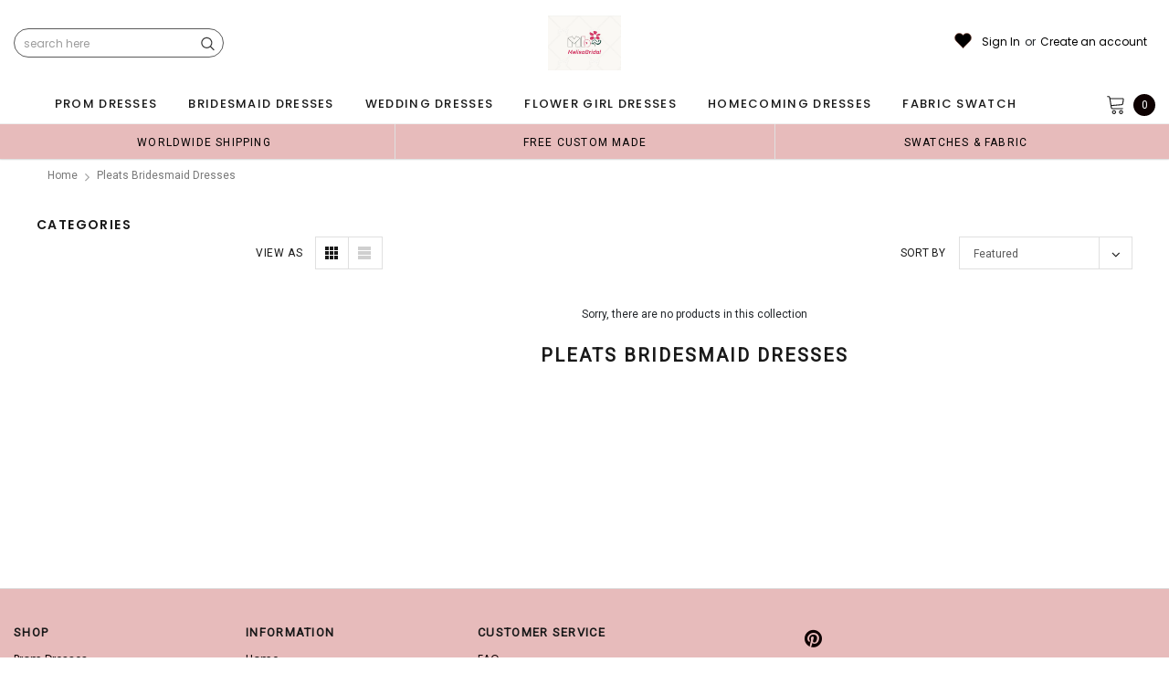

--- FILE ---
content_type: text/css
request_url: https://melisabridal.com/cdn/shop/t/3/assets/style.scss.css?v=62878128672344986761715656806
body_size: 33252
content:
/** Shopify CDN: Minification failed

Line 7232:18 Unexpected "'.btn-active'"

**/
@font-face {
  font-family: 'fontawesome';
  src: url("fontawesome-webfont.woff2") format("woff2"), url("fontawesome-webfont.woff") format("woff"), url("fontawesome-webfont.ttf") format("truetype"); }

@font-face {
  font-family: 'ultimaregular';
  src: url("ultima-webfont.woff2") format("woff2"), url("ultima-webfont.woff") format("woff");
  font-weight: normal;
  font-style: normal; }

.one-block-image .img-itm a, .home-top-banner .custom-item a, #instafeed a, .animate-hvr, .article-img a {
  display: block;
  position: relative;
  overflow: hidden; }
  .one-block-image .img-itm a::before, .home-top-banner .custom-item a::before, #instafeed a::before, .animate-hvr::before, .article-img a::before {
    content: "";
    background-color: rgba(255, 255, 255, 0.1);
    display: block;
    position: absolute;
    left: -100%;
    top: 0;
    width: 100%;
    height: 100%;
    transition: all .3s ease 0s;
    z-index: 1; }
  .one-block-image .img-itm a:hover::before, .home-top-banner .custom-item a:hover::before, #instafeed a:hover::before, .animate-hvr:hover::before, .article-img a:hover::before {
    left: 0; }

.slick-slider .slick-track {
  min-width: 100%; }

*:focus {
  outline: none; }

button:focus {
  outline: none; }

html {
  -webkit-font-smoothing: antialiased; }
  html .translate-overlay {
    position: fixed;
    background-color: rgba(0, 0, 0, 0.2);
    top: 0;
    left: 0;
    bottom: 0;
    right: 0;
    cursor: pointer;
    display: none;
    z-index: 3; }
  html.translate {
    position: fixed;
    z-index: 2;
    top: 0 !important;
    left: 0;
    right: 0;
    bottom: 0;
    overflow-y: hidden;
    cursor: pointer; }
    html.translate .translate-overlay {
      display: block; }

html,
body {
  font-size: 12px;
  color: #5a5a5a; }

body {
  background: #ffffff;
  margin: 0 auto;
  font-family: Poppins;
  line-height: 20px; }

body.has-popup {
  overflow: hidden !important; }

img {
  max-width: 100%;
  height: auto;
  border: none;
  -webkit-transition: all 0.3s ease-in-out;
  -moz-transition: all 0.3s ease-in-out;
  -ms-transition: all 0.3s ease-in-out;
  -o-transition: all 0.3s ease-in-out;
  transition: all 0.3s ease-in-out; }

.placeholder-svg {
  display: block;
  fill: rgba(120, 129, 136, 0.15);
  stroke: rgba(120, 129, 136, 0.2);
  background-color: rgba(120, 129, 136, 0.1);
  width: 100%;
  height: 100%;
  max-width: 100%;
  max-height: 100%;
  border: 1px solid rgba(120, 129, 136, 0.2);
  stroke-width: .1px; }

fieldset,
legend {
  border: none; }

input:-webkit-autofill {
  -webkit-box-shadow: 0 0 0 40px white inset;
  -webkit-text-fill-color: #5a5a5a; }

input::-ms-clear,
select::-ms-expand {
  display: none; }

blockquote {
  border-left: 3px solid #f2f2f2;
  font-size: 12px;
  font-style: normal;
  margin: 0 20px 20px;
  padding: 0 12px;
  line-height: 26px; }

input[type="image"] {
  width: auto; }

textarea,
input[type="text"],
input[type="password"],
input[type="datetime"],
input[type="datetime-local"],
input[type="date"],
input[type="month"],
input[type="time"],
input[type="week"],
input[type="number"],
input[type="email"],
input[type="url"],
input[type="search"],
input[type="tel"],
input[type="color"] {
  margin: 0;
  -moz-border-radius: 0px;
  -webkit-border-radius: 0px;
  -ms-border-radius: 0px;
  -o-border-radius: 0px;
  border-radius: 0px;
  -webkit-appearance: none;
  -moz-appearance: none;
  -ms-appearance: none;
  appearance: none; }

input[type="text"],
input[type="password"],
input[type="datetime"],
input[type="datetime-local"],
input[type="date"],
input[type="month"],
input[type="time"],
input[type="week"],
input[type="number"],
input[type="email"],
input[type="url"],
input[type="search"],
input[type="tel"],
input[type="color"] {
  padding: 5px 10px;
  line-height: 20px;
  height: 36px; }

input[type="checkbox"] {
  vertical-align: top;
  margin-right: 10px;
  display: none; }

input[type="checkbox"] + label {
  padding-left: 23px;
  cursor: pointer;
  margin-bottom: 9px;
  position: relative; }
  input[type="checkbox"] + label:before {
    position: absolute;
    content: "";
    top: 1px;
    left: 0;
    border: 1px solid #d0d0d0;
    width: 13px;
    height: 13px;
    background-color: #fff; }
  input[type="checkbox"] + label:after {
    content: '';
    width: 9px;
    height: 5px;
    position: absolute;
    top: 6px;
    left: 2px;
    border: 2px solid #000;
    border-top: none;
    border-right: none;
    background: rgba(255, 255, 255, 0);
    -moz-transform: rotate(-45deg);
    -o-transform: rotate(-45deg);
    -ms-transform: rotate(-45deg);
    -webkit-transform: rotate(-45deg);
    transform: rotate(-45deg);
    -webkit-transition: all 0.1s;
    -moz-transition: all 0.1s;
    -ms-transition: all 0.1s;
    -o-transition: all 0.1s;
    transition: all 0.1s; }

input[type="checkbox"]:not(:checked) + label:after {
  opacity: 0;
  -ms-filter: "progid:DXImageTransform.Microsoft.Alpha(opacity=0)";
  filter: alpha(opacity=0);
  -moz-transform: scale(0) rotate(-45deg);
  -o-transform: scale(0) rotate(-45deg);
  -ms-transform: scale(0) rotate(-45deg);
  -webkit-transform: scale(0) rotate(-45deg);
  transform: scale(0) rotate(-45deg); }

input[type="checkbox"]:checked + label:after,
input[type="checkbox"] + label:hover:after {
  opacity: 1;
  -ms-filter: "progid:DXImageTransform.Microsoft.Alpha(opacity=100)";
  filter: alpha(opacity=100);
  -moz-transform: scale(1) rotate(-45deg);
  -o-transform: scale(1) rotate(-45deg);
  -ms-transform: scale(1) rotate(-45deg);
  -webkit-transform: scale(1) rotate(-45deg);
  transform: scale(1) rotate(-45deg); }

select {
  border: 1px solid #e0e0e0;
  display: block;
  width: 100%;
  padding: 7px 46px 7px 10px;
  outline: none;
  position: relative;
  background-color: #fff;
  z-index: 2;
  -webkit-appearance: none;
  -moz-appearance: none;
  -ms-appearance: none;
  appearance: none;
  min-height: 36px;
  color: #5a5a5a; }
  select * {
    outline: none;
    background: #f5f5f5;
    color: #2d2d2d;
    border: none; }
  select + .icon-dropdown {
    width: 36px;
    position: absolute;
    bottom: 0;
    right: 2px;
    background-color: rgba(255, 255, 255, 0);
    border-left: 1px solid #e0e0e0;
    height: 36px;
    top: inherit;
    z-index: 2;
    display: flex;
    display: -ms-flexbox;
    display: -webkit-flex;
    -webkit-align-items: center;
    -moz-align-items: center;
    -ms-align-items: center;
    align-items: center;
    -webkit-box-pack: center;
    -moz-box-pack: center;
    -ms-flex-pack: center;
    -webkit-justify-content: center;
    justify-content: center; }
    select + .icon-dropdown .fa {
      font-size: 16px; }
      select + .icon-dropdown .fa:before {
        content: "\f107";
        color: #646464; }

.main-content {
  display: block;
  min-height: 470px; }
  .main-content input[type="text"],
  .main-content input[type="password"],
  .main-content input[type="email"],
  .main-content input[type="tel"],
  .main-content textarea {
    height: initial;
    padding: 10px 10px 9px 10px;
    border: 1px solid #d0d0d0;
    color: #5a5a5a;
    width: 100%;
    max-width: 470px;
    display: block;
    outline: none;
    font-weight: 400;
    font-size: 12px; }
  .main-content .padding-bt40 {
    padding-bottom: 40px;
    min-height: 500px; }

label {
  margin-bottom: 8px;
  font-weight: 500;
  color: #191919; }
  label em {
    color: #ea4338;
    font-weight: 500;
    font-style: normal;
    margin-left: 3px; }

ul {
  padding: 0;
  list-style: disc inside none;
  padding-left: 0; }

ol {
  padding: 0;
  list-style: decimal inside none;
  margin-bottom: 20px;
  padding-left: 0; }

li {
  margin-bottom: 0.25em; }

a {
  -webkit-transition: all 0.3s ease;
  -moz-transition: all 0.3s ease;
  -ms-transition: all 0.3s ease;
  -o-transition: all 0.3s ease;
  transition: all 0.3s ease;
  color: #5a5a5a; }
  a:hover {
    color: #87724f;
    outline: none;
    text-decoration: none; }

.errors ul {
  padding-left: 0px; }
  .errors ul li {
    color: red; }
    .errors ul li:last-child {
      margin-bottom: 0; }

.form-success {
  border: 1px solid #f2f2f2;
  background: #fafafa;
  margin-bottom: 20px;
  padding: 5px 20px; }

.spr-badge-starrating {
  margin-right: 0 !important; }

.spr-starrating.spr-summary-starrating {
  margin-right: 10px; }

h1, h2, h3, h4, h5, h6 {
  font-weight: 700;
  line-height: 1.25em;
  margin: 0;
  padding: 0; }

h1 {
  font-size: 2.307692308em;
  margin-bottom: 1em; }

h2 {
  font-size: 2em;
  margin-bottom: 1em; }

h3 {
  font-size: 20px;
  margin-bottom: 1.25em; }

h4 {
  font-size: 17px;
  margin-bottom: 1.5em; }

h5 {
  font-size: 15px;
  margin-bottom: 1.5em; }

h6 {
  font-size: 1em;
  margin-bottom: 1.5em; }

p:last-child,
p:last-of-type {
  margin-bottom: 0; }

small {
  font-size: 12px; }

table {
  border: 1px solid #f2f2f2;
  width: 100%; }
  table td,
  table th {
    border-bottom: 1px solid #f2f2f2;
    padding: 9px 15px; }
  table th {
    font-size: 11px;
    text-transform: uppercase;
    font-weight: 700; }

.btn, .panel-group .spr-summary-actions a, .blog-detail .action-btn a, .template-article #comments .btn-secondary,
.shopify-payment-button .shopify-payment-button__button {
  text-transform: uppercase;
  font-weight: 600;
  font-size: 13px;
  line-height: 20px;
  outline: none;
  overflow: hidden;
  text-overflow: ellipsis;
  white-space: nowrap;
  padding: 8px 25px 6px;
  border: 1px solid rgba(0, 0, 0, 0);
  min-width: 130px;
  -webkit-transition: all 0.5s ease;
  -moz-transition: all 0.5s ease;
  -ms-transition: all 0.5s ease;
  -o-transition: all 0.5s ease;
  transition: all 0.5s ease;
  max-width: 204px;
  -moz-border-radius: 20px;
  -webkit-border-radius: 20px;
  -ms-border-radius: 20px;
  -o-border-radius: 20px;
  border-radius: 20px;
  letter-spacing: 0.1em; }
  .btn:hover, .panel-group .spr-summary-actions a:hover, .blog-detail .action-btn a:hover, .template-article #comments .btn-secondary:hover, .btn:focus, .panel-group .spr-summary-actions a:focus, .blog-detail .action-btn a:focus, .template-article #comments .btn-secondary:focus,
  .shopify-payment-button .shopify-payment-button__button:hover,
  .shopify-payment-button .shopify-payment-button__button:focus {
    outline: none;
    box-shadow: none; }

@-moz-document url-prefix() {
  .product-item .action .btn, .product-item .action .panel-group .spr-summary-actions a, .panel-group .spr-summary-actions .product-item .action a, .product-item .action .blog-detail .action-btn a, .blog-detail .action-btn .product-item .action a, .product-item .action .template-article #comments .btn-secondary, .template-article #comments .product-item .action .btn-secondary,
  .homepage-weekly-special .btn,
  .homepage-weekly-special .panel-group .spr-summary-actions a,
  .panel-group .spr-summary-actions .homepage-weekly-special a,
  .homepage-weekly-special .blog-detail .action-btn a,
  .blog-detail .action-btn .homepage-weekly-special a,
  .homepage-weekly-special .template-article #comments .btn-secondary,
  .template-article #comments .homepage-weekly-special .btn-secondary {
    padding: 7px 25px; }

  .product-label .label {
    line-height: 17px !important; }

  .wrapper-navigation .wrapper-right #dropdown-cart .btn, .wrapper-navigation .wrapper-right #dropdown-cart .panel-group .spr-summary-actions a, .panel-group .spr-summary-actions .wrapper-navigation .wrapper-right #dropdown-cart a, .wrapper-navigation .wrapper-right #dropdown-cart .blog-detail .action-btn a, .blog-detail .action-btn .wrapper-navigation .wrapper-right #dropdown-cart a, .wrapper-navigation .wrapper-right #dropdown-cart .template-article #comments .btn-secondary, .template-article #comments .wrapper-navigation .wrapper-right #dropdown-cart .btn-secondary {
    padding: 9px 25px !important; } }

.btn[disabled], .panel-group .spr-summary-actions a[disabled], .blog-detail .action-btn a[disabled], .template-article #comments [disabled].btn-secondary, .btn.disabled, .panel-group .spr-summary-actions a.disabled, .blog-detail .action-btn a.disabled, .template-article #comments .disabled.btn-secondary {
  background: #c9c9c9;
  color: white;
  border-color: #c9c9c9;
  pointer-events: none; }
  .btn[disabled]:hover, .panel-group .spr-summary-actions a[disabled]:hover, .blog-detail .action-btn a[disabled]:hover, .template-article #comments [disabled].btn-secondary:hover, .btn.disabled:hover, .panel-group .spr-summary-actions a.disabled:hover, .blog-detail .action-btn a.disabled:hover, .template-article #comments .disabled.btn-secondary:hover {
    background: #c9c9c9;
    color: white;
    border-color: #c9c9c9;
    pointer-events: none; }

.container-padd40:after {
  display: table;
  content: ""; }

.product-vendor a {
  color: #787878;
  text-transform: uppercase;
  letter-spacing: 0.05em;
  font-family: Poppins;
  font-weight: 600;
  font-size: 12px; }

.product-title h2,
.product-title a,
.product-title {
  color: #191919;
  text-transform: capitalize !important;
  font-family: Poppins; }
  .product-title h2:hover,
  .product-title a:hover,
  .product-title:hover {
    color: #191919; }

.price-box {
  font-family: Poppins; }
  .price-box p {
    margin: 0; }
  .price-box span {
    color: #191919;
    display: inline-block;
    vertical-align: middle;
    letter-spacing: 0; }
  .price-box .old-price span {
    color: #787878;
    text-decoration: line-through; }
  .price-box .special-price span {
    color: #e02858; }
  .price-box em {
    color: #787878;
    font-style: normal; }

.close {
  opacity: 1;
  -ms-filter: "progid:DXImageTransform.Microsoft.Alpha(opacity=100)";
  filter: alpha(opacity=100);
  float: none; }
  .close:hover, .close:focus {
    opacity: 1;
    -ms-filter: "progid:DXImageTransform.Microsoft.Alpha(opacity=100)";
    filter: alpha(opacity=100); }

.opensearfix {
  overflow: hidden; }
  .opensearfix .wrapper-header {
    position: relative;
    z-index: 1001; }

.site-header .header-wrapper .row {
  -webkit-align-items: center;
  -moz-align-items: center;
  -ms-align-items: center;
  align-items: center; }
.site-header .header-wrapper .column-left h1 {
  margin: 0px; }
.site-header .header-wrapper .column-left .icon-menu {
  display: none; }
.site-header .header-wrapper .column-right {
  display: flex;
  display: -ms-flexbox;
  display: -webkit-flex;
  -webkit-align-items: center;
  -moz-align-items: center;
  -ms-align-items: center;
  align-items: center;
  -webkit-box-pack: flex-end;
  -moz-box-pack: flex-end;
  -ms-flex-pack: flex-end;
  -webkit-justify-content: flex-end;
  justify-content: flex-end; }
  .site-header .header-wrapper .column-right > div a:hover span {
    position: relative; }
    .site-header .header-wrapper .column-right > div a:hover span:before {
      content: "";
      position: absolute;
      left: 0px;
      bottom: -2px;
      width: 100%;
      height: 1px;
      opacity: 0.6; }
  .site-header .header-wrapper .column-right .customer-links {
    position: relative; }
    .site-header .header-wrapper .column-right .customer-links .nav-customer .close-menu {
      display: none; }
    .site-header .header-wrapper .column-right .customer-links .userToggle.is-open span {
      position: relative; }
      .site-header .header-wrapper .column-right .customer-links .userToggle.is-open span:before {
        content: "";
        position: absolute;
        left: 0px;
        bottom: -2px;
        width: 100%;
        height: 1px;
        opacity: 0.6; }
    .site-header .header-wrapper .column-right .customer-links svg {
      width: 22px;
      height: 24px; }
  .site-header .header-wrapper .column-right .header-search {
    border-left: none; }
    .site-header .header-wrapper .column-right .header-search .searchToggle {
      display: none;
      -webkit-transition: all 0.1s ease;
      -moz-transition: all 0.1s ease;
      -ms-transition: all 0.1s ease;
      -o-transition: all 0.1s ease;
      transition: all 0.1s ease; }
      .site-header .header-wrapper .column-right .header-search .searchToggle svg {
        width: 20px;
        height: 20px; }
    .site-header .header-wrapper .column-right .header-search .search-form {
      width: 230px;
      position: relative; }
      .site-header .header-wrapper .column-right .header-search .search-form .bg-search {
        display: none;
        background: rgba(0, 0, 0, 0.8);
        position: fixed;
        top: 0px;
        left: 0;
        width: 100%;
        height: 100vh;
        z-index: 9990; }
      .site-header .header-wrapper .column-right .header-search .search-form .search-bar {
        height: 32px; }
      .site-header .header-wrapper .column-right .header-search .search-form .input-group-field {
        width: 100%;
        height: 100%;
        border: 1px solid #5a5a5a;
        border-radius: 36px;
        padding-right: 36px;
        line-height: 20px;
        padding-left: 10px;
        font-weight: 400;
        font-size: 12px;
        padding-top: 6px;
        text-transform: lowercase; }
      .site-header .header-wrapper .column-right .header-search .search-form .btn-search {
        width: 36px;
        height: 32px;
        padding: 0;
        min-width: 32px;
        border: none;
        outline: none;
        position: absolute;
        top: 0;
        right: 0;
        cursor: pointer;
        background: transparent; }
        .site-header .header-wrapper .column-right .header-search .search-form .btn-search svg {
          width: 15px;
          height: 16px;
          margin-top: 6px; }
      .site-header .header-wrapper .column-right .header-search .search-form.open_sear {
        display: block;
        filter: alpha(opacity=50);
        position: fixed !important;
        top: 0px;
        left: 0;
        width: 100%;
        height: 100vh;
        z-index: 9990; }
        .site-header .header-wrapper .column-right .header-search .search-form.open_sear .bg-search {
          display: block; }
        .site-header .header-wrapper .column-right .header-search .search-form.open_sear form.search-bar {
          position: absolute !important;
          left: 50%;
          top: 15%;
          min-width: 770px;
          max-width: 770px;
          height: 48px;
          border: 0;
          -webkit-transform: translateX(-50%);
          -moz-transform: translateX(-50%);
          transform: translateX(-50%);
          border-radius: 1px;
          display: -ms-flexbox;
          display: -webkit-flex;
          display: flex;
          z-index: 9999; }
          .site-header .header-wrapper .column-right .header-search .search-form.open_sear form.search-bar .input-group-field {
            padding-right: 58px; }
          .site-header .header-wrapper .column-right .header-search .search-form.open_sear form.search-bar .btn-search {
            width: 48px;
            height: 48px;
            transition: none;
            -ms-transition: none;
            -webkit-transition: none;
            -moz-transition: none;
            -o-transition: none; }
            .site-header .header-wrapper .column-right .header-search .search-form.open_sear form.search-bar .btn-search svg {
              width: 22px;
              height: 23px; }
          .site-header .header-wrapper .column-right .header-search .search-form.open_sear form.search-bar .icon-close-fix {
            width: 28px;
            height: 48px;
            margin-left: 60px;
            display: flex;
            display: -ms-flexbox;
            display: -webkit-flex;
            align-items: center;
            -ms-flex-align: center;
            -webkit-align-items: center;
            justify-content: center;
            -webkit-justify-content: center;
            cursor: pointer;
            position: absolute;
            right: -60px;
            top: 0; }
            .site-header .header-wrapper .column-right .header-search .search-form.open_sear form.search-bar .icon-close-fix svg {
              fill: #fff;
              width: 28px;
              height: 28px; }
    .site-header .header-wrapper .column-right .header-search .icon-close-fix {
      display: none; }
  .site-header .header-wrapper .column-right .nav-customer .dropdown-border {
    width: 280px;
    opacity: 0;
    -ms-filter: "progid:DXImageTransform.Microsoft.Alpha(opacity=0)";
    filter: alpha(opacity=0);
    visibility: hidden;
    position: absolute;
    max-width: 100vw;
    left: -8px;
    background: #fff;
    z-index: 11;
    -webkit-transition: all 0.1s ease;
    -moz-transition: all 0.1s ease;
    -ms-transition: all 0.1s ease;
    -o-transition: all 0.1s ease;
    transition: all 0.1s ease;
    -webkit-box-shadow: 0 1px 3px rgba(0, 0, 0, 0.2);
    -moz-box-shadow: 0 1px 3px rgba(0, 0, 0, 0.2);
    box-shadow: 0 1px 3px rgba(0, 0, 0, 0.2);
    display: none; }
  .site-header .header-wrapper .column-right .nav-customer.is-open .dropdown-border {
    opacity: 1;
    -ms-filter: "progid:DXImageTransform.Microsoft.Alpha(opacity=100)";
    filter: alpha(opacity=100);
    visibility: visible;
    display: block; }

#dropdown-customer .customer-title {
  font-size: 12px;
  font-weight: 600;
  text-transform: uppercase;
  color: #191919;
  margin-bottom: 0px;
  padding: 12px 20px;
  letter-spacing: 0.1em;
  background: #fafafa;
  line-height: 16px; }
#dropdown-customer .content {
  padding: 20px; }
  #dropdown-customer .content .form-group .form-control {
    height: inherit;
    padding: 7px 10px;
    border-color: #d0d0d0; }
  #dropdown-customer .content .form-group .form-control[type="email"] {
    text-transform: lowercase; }
#dropdown-customer .btn, #dropdown-customer .panel-group .spr-summary-actions a, .panel-group .spr-summary-actions #dropdown-customer a, #dropdown-customer .blog-detail .action-btn a, .blog-detail .action-btn #dropdown-customer a, #dropdown-customer .template-article #comments .btn-secondary, .template-article #comments #dropdown-customer .btn-secondary {
  display: block;
  width: 100%; }
  #dropdown-customer .btn.login, #dropdown-customer .panel-group .spr-summary-actions a.login, .panel-group .spr-summary-actions #dropdown-customer a.login, #dropdown-customer .blog-detail .action-btn a.login, .blog-detail .action-btn #dropdown-customer a.login, #dropdown-customer .template-article #comments .login.btn-secondary, .template-article #comments #dropdown-customer .login.btn-secondary, #dropdown-customer .btn.acc, #dropdown-customer .panel-group .spr-summary-actions a.acc, .panel-group .spr-summary-actions #dropdown-customer a.acc, #dropdown-customer .blog-detail .action-btn a.acc, .blog-detail .action-btn #dropdown-customer a.acc, #dropdown-customer .template-article #comments .acc.btn-secondary, .template-article #comments #dropdown-customer .acc.btn-secondary {
    background: white;
    color: #191919;
    border-color: #646464;
    cursor: pointer;
    min-width: 100%; }
    #dropdown-customer .btn.login:hover, #dropdown-customer .panel-group .spr-summary-actions a.login:hover, .panel-group .spr-summary-actions #dropdown-customer a.login:hover, #dropdown-customer .blog-detail .action-btn a.login:hover, .blog-detail .action-btn #dropdown-customer a.login:hover, #dropdown-customer .template-article #comments .login.btn-secondary:hover, .template-article #comments #dropdown-customer .login.btn-secondary:hover, #dropdown-customer .btn.acc:hover, #dropdown-customer .panel-group .spr-summary-actions a.acc:hover, .panel-group .spr-summary-actions #dropdown-customer a.acc:hover, #dropdown-customer .blog-detail .action-btn a.acc:hover, .blog-detail .action-btn #dropdown-customer a.acc:hover, #dropdown-customer .template-article #comments .acc.btn-secondary:hover, .template-article #comments #dropdown-customer .acc.btn-secondary:hover {
      background: #0f0f0f;
      color: white;
      border-color: #0f0f0f; }
  #dropdown-customer .btn.register, #dropdown-customer .panel-group .spr-summary-actions a.register, .panel-group .spr-summary-actions #dropdown-customer a.register, #dropdown-customer .blog-detail .action-btn a.register, .blog-detail .action-btn #dropdown-customer a.register, #dropdown-customer .template-article #comments .register.btn-secondary, .template-article #comments #dropdown-customer .register.btn-secondary, #dropdown-customer .btn#customer_logout_link, #dropdown-customer .panel-group .spr-summary-actions a#customer_logout_link, .panel-group .spr-summary-actions #dropdown-customer a#customer_logout_link, #dropdown-customer .blog-detail .action-btn a#customer_logout_link, .blog-detail .action-btn #dropdown-customer a#customer_logout_link, #dropdown-customer .template-article #comments #customer_logout_link.btn-secondary, .template-article #comments #dropdown-customer #customer_logout_link.btn-secondary {
    background: #0f0f0f;
    color: white;
    border-color: #0f0f0f;
    cursor: pointer;
    min-width: 100%; }
    #dropdown-customer .btn.register:hover, #dropdown-customer .panel-group .spr-summary-actions a.register:hover, .panel-group .spr-summary-actions #dropdown-customer a.register:hover, #dropdown-customer .blog-detail .action-btn a.register:hover, .blog-detail .action-btn #dropdown-customer a.register:hover, #dropdown-customer .template-article #comments .register.btn-secondary:hover, .template-article #comments #dropdown-customer .register.btn-secondary:hover, #dropdown-customer .btn#customer_logout_link:hover, #dropdown-customer .panel-group .spr-summary-actions a#customer_logout_link:hover, .panel-group .spr-summary-actions #dropdown-customer a#customer_logout_link:hover, #dropdown-customer .blog-detail .action-btn a#customer_logout_link:hover, .blog-detail .action-btn #dropdown-customer a#customer_logout_link:hover, #dropdown-customer .template-article #comments #customer_logout_link.btn-secondary:hover, .template-article #comments #dropdown-customer #customer_logout_link.btn-secondary:hover {
      background: white;
      color: #191919;
      border-color: #646464; }
  #dropdown-customer .btn#customer_logout_link, #dropdown-customer .panel-group .spr-summary-actions a#customer_logout_link, .panel-group .spr-summary-actions #dropdown-customer a#customer_logout_link, #dropdown-customer .blog-detail .action-btn a#customer_logout_link, .blog-detail .action-btn #dropdown-customer a#customer_logout_link, #dropdown-customer .template-article #comments #customer_logout_link.btn-secondary, .template-article #comments #dropdown-customer #customer_logout_link.btn-secondary {
    margin-bottom: 20px; }
  #dropdown-customer .btn.acc, #dropdown-customer .panel-group .spr-summary-actions a.acc, .panel-group .spr-summary-actions #dropdown-customer a.acc, #dropdown-customer .blog-detail .action-btn a.acc, .blog-detail .action-btn #dropdown-customer a.acc, #dropdown-customer .template-article #comments .acc.btn-secondary, .template-article #comments #dropdown-customer .acc.btn-secondary {
    margin-bottom: 13px; }
#dropdown-customer .action-btn {
  padding-top: 5px;
  margin-bottom: 20px; }
  #dropdown-customer .action-btn .btn, #dropdown-customer .action-btn .panel-group .spr-summary-actions a, .panel-group .spr-summary-actions #dropdown-customer .action-btn a, #dropdown-customer .blog-detail .action-btn a, .blog-detail #dropdown-customer .action-btn a, #dropdown-customer .action-btn .template-article #comments .btn-secondary, .template-article #comments #dropdown-customer .action-btn .btn-secondary {
    margin-bottom: 13px; }
#dropdown-customer .forgot-password {
  display: inline-block;
  border-bottom: 1px solid #5a5a5a;
  padding-top: 2px;
  line-height: 15px;
  color: #5a5a5a; }
  #dropdown-customer .forgot-password:hover {
    border-bottom: 1px solid transparent; }
#dropdown-customer .ct-register .action-btn {
  padding-top: 0;
  margin-bottom: 0; }
  #dropdown-customer .ct-register .action-btn .btn, #dropdown-customer .ct-register .action-btn .panel-group .spr-summary-actions a, .panel-group .spr-summary-actions #dropdown-customer .ct-register .action-btn a, #dropdown-customer .ct-register .blog-detail .action-btn a, .blog-detail #dropdown-customer .ct-register .action-btn a, #dropdown-customer .ct-register .action-btn .template-article #comments .btn-secondary, .template-article #comments #dropdown-customer .ct-register .action-btn .btn-secondary {
    margin-bottom: 5px; }

.wrapper-header #shopify-section-navigation {
  display: flex;
  display: -ms-flexbox;
  display: -webkit-flex;
  -webkit-align-items: center;
  -moz-align-items: center;
  -ms-align-items: center;
  align-items: center;
  -webkit-box-pack: center;
  -moz-box-pack: center;
  -ms-flex-pack: center;
  -webkit-justify-content: center;
  justify-content: center; }

#sticky-wrapper {
  width: 100%; }
  #sticky-wrapper .wrapper-navigation-sticky {
    width: 100% !important; }
    #sticky-wrapper .wrapper-navigation-sticky > .row {
      margin-left: 0;
      margin-right: 0; }

.wrapper-navigation {
  display: inline-block;
  width: 100%; }
  .wrapper-navigation .wrapper-navigation-sticky {
    -webkit-transition: all 0.1s ease;
    -moz-transition: all 0.1s ease;
    -ms-transition: all 0.1s ease;
    -o-transition: all 0.1s ease;
    transition: all 0.1s ease; }
  .wrapper-navigation .header-logo-fix {
    display: none; }
  .wrapper-navigation .wrapper-left .categories-title .icon-menu .icon-close {
    width: 24px;
    height: 17px;
    display: none; }
  .wrapper-navigation .wrapper-left .categories-title .icon-menu .openmnu {
    width: 24px;
    height: 24px; }
  .wrapper-navigation .wrapper-left .site-nav {
    list-style: none;
    margin: 0px;
    display: flex;
    display: -ms-flexbox;
    display: -webkit-flex;
    -webkit-align-items: center;
    -moz-align-items: center;
    -ms-align-items: center;
    align-items: center;
    -webkit-box-pack: flex-start;
    -moz-box-pack: flex-start;
    -ms-flex-pack: flex-start;
    -webkit-justify-content: flex-start;
    justify-content: flex-start;
    -ms-flex-wrap: wrap;
    justify-content: center;
    -webkit-flex-wrap: wrap;
    flex-wrap: wrap; }
    .wrapper-navigation .wrapper-left .site-nav li {
      margin: 0px;
      display: inline-block; }
      .wrapper-navigation .wrapper-left .site-nav li a {
        text-decoration: none;
        font-family: Poppins;
        line-height: 20px; }
    .wrapper-navigation .wrapper-left .site-nav .dropdown .site-nav-dropdown {
      list-style: none; }
    .wrapper-navigation .wrapper-left .site-nav li.dropdown:hover > .site-nav-dropdown {
      display: block; }
    .wrapper-navigation .wrapper-left .site-nav > li > a {
      font-weight: 500;
      font-size: 13px;
      text-transform: uppercase;
      letter-spacing: 0.1em;
      padding: 11px 14px;
      position: relative; }
      .wrapper-navigation .wrapper-left .site-nav > li > a .icon-dropdown {
        display: none; }
    .wrapper-navigation .wrapper-left .site-nav > li:first-child a {
      padding-left: 0; }
    .wrapper-navigation .wrapper-left .site-nav .site-nav-dropdown li a {
      font-size: 12px;
      font-weight: 400; }
      .wrapper-navigation .wrapper-left .site-nav .site-nav-dropdown li a .icon-dropdown {
        margin-left: auto;
        line-height: 0;
        display: none; }
      .wrapper-navigation .wrapper-left .site-nav .site-nav-dropdown li a:hover .icon-dropdown {
        border-bottom: 1px solid transparent;
        background-image: none; }
    .wrapper-navigation .wrapper-left .site-nav .site-nav-dropdown .featured-product h3 {
      font-size: 12px;
      font-family: Poppins;
      text-transform: uppercase;
      line-height: 20px;
      font-weight: 600;
      margin-top: 5px; }
    .wrapper-navigation .wrapper-left .site-nav .site-nav-dropdown .featured-product .product-grid .product-item {
      padding: 0 10px;
      margin-bottom: 16px; }
      .wrapper-navigation .wrapper-left .site-nav .site-nav-dropdown .featured-product .product-grid .product-item .inner-top .product-image a:before {
        display: none; }
      .wrapper-navigation .wrapper-left .site-nav .site-nav-dropdown .featured-product .product-grid .product-item .inner-top .product-title, .wrapper-navigation .wrapper-left .site-nav .site-nav-dropdown .featured-product .product-grid .product-item .inner-top .spr-badge, .wrapper-navigation .wrapper-left .site-nav .site-nav-dropdown .featured-product .product-grid .product-item .inner-top .item-swatch, .wrapper-navigation .wrapper-left .site-nav .site-nav-dropdown .featured-product .product-grid .product-item .inner-top .price-box {
        text-align: center; }
      .wrapper-navigation .wrapper-left .site-nav .site-nav-dropdown .featured-product .product-grid .product-item .item-swatch {
        min-height: auto;
        margin-bottom: 15px; }
        .wrapper-navigation .wrapper-left .site-nav .site-nav-dropdown .featured-product .product-grid .product-item .item-swatch li {
          margin: 0 5px 5px 0; }
          .wrapper-navigation .wrapper-left .site-nav .site-nav-dropdown .featured-product .product-grid .product-item .item-swatch li.item-swatch-more a {
            padding: 0; }
      .wrapper-navigation .wrapper-left .site-nav .site-nav-dropdown .featured-product .product-grid .product-item .action {
        position: relative;
        left: auto;
        right: auto;
        bottom: auto; }
    .wrapper-navigation .wrapper-left .site-nav .mega-menu .site-nav-dropdown a {
      padding: 5px 0; }
      .wrapper-navigation .wrapper-left .site-nav .mega-menu .site-nav-dropdown a.btn, .wrapper-navigation .wrapper-left .site-nav .mega-menu .site-nav-dropdown .panel-group .spr-summary-actions a, .panel-group .spr-summary-actions .wrapper-navigation .wrapper-left .site-nav .mega-menu .site-nav-dropdown a, .wrapper-navigation .wrapper-left .site-nav .mega-menu .site-nav-dropdown .blog-detail .action-btn a, .blog-detail .action-btn .wrapper-navigation .wrapper-left .site-nav .mega-menu .site-nav-dropdown a, .wrapper-navigation .wrapper-left .site-nav .mega-menu .site-nav-dropdown .template-article #comments a.btn-secondary, .template-article #comments .wrapper-navigation .wrapper-left .site-nav .mega-menu .site-nav-dropdown a.btn-secondary {
        padding: 8px 25px 6px; }
    .wrapper-navigation .wrapper-left .site-nav .mega-menu .site-nav-dropdown .inner .second-menu {
      font-size: 12px;
      text-transform: uppercase; }
    .wrapper-navigation .wrapper-left .site-nav .mega-menu .site-nav-dropdown .top-brands .top-brands-heading {
      font-size: 12px;
      font-weight: 600;
      text-transform: uppercase;
      line-height: 22px;
      padding: 4px 0;
      margin-bottom: 3px;
      text-align: left; }
    .wrapper-navigation .wrapper-left .site-nav .mega-menu .site-nav-dropdown.style_2 .banner .banner-last h3 {
      font-size: 12px;
      font-weight: 600;
      letter-spacing: .05em;
      text-transform: uppercase;
      text-align: left; }
    .wrapper-navigation .wrapper-left .site-nav .mega-menu .site-nav-dropdown.style_2 .banner .banner-last .desc-text {
      color: #3c3c3c;
      line-height: 22px;
      text-align: left; }
    .wrapper-navigation .wrapper-left .site-nav .mega-menu .site-nav-dropdown.style_2 .banner .banner-last .shop-now-btn {
      background: #87724f;
      color: white;
      border-color: #87724f;
      cursor: pointer;
      margin-top: 28px; }
      .wrapper-navigation .wrapper-left .site-nav .mega-menu .site-nav-dropdown.style_2 .banner .banner-last .shop-now-btn:hover {
        background: white;
        color: #87724f;
        border-color: #87724f; }
    .wrapper-navigation .wrapper-left .site-nav .mega-menu .site-nav-dropdown.style_3 .banner-bottom {
      font-size: 13px;
      font-weight: 700;
      letter-spacing: 0.1em;
      text-transform: uppercase;
      padding: 10px 0px;
      text-align: center;
      margin-top: 10px; }
      .wrapper-navigation .wrapper-left .site-nav .mega-menu .site-nav-dropdown.style_3 .banner-bottom p {
        display: inline-block; }
      .wrapper-navigation .wrapper-left .site-nav .mega-menu .site-nav-dropdown.style_3 .banner-bottom a {
        font-size: 12px;
        font-weight: 400;
        text-transform: capitalize;
        letter-spacing: 0;
        line-height: 16px;
        margin-left: 20px;
        display: inline-block;
        padding: 0; }
    .wrapper-navigation .wrapper-left .site-nav .mega-menu .dropdow-lv2 {
      list-style: none; }
      .wrapper-navigation .wrapper-left .site-nav .mega-menu .dropdow-lv2 li {
        border: none;
        width: 100%; }
    .wrapper-navigation .wrapper-left .site-nav .mega-menu .featured-product {
      max-width: 230px;
      width: 100%;
      text-align: center; }
      .wrapper-navigation .wrapper-left .site-nav .mega-menu .featured-product .product-image img {
        margin: auto;
        width: auto;
        max-width: 120px; }
      .wrapper-navigation .wrapper-left .site-nav .mega-menu .featured-product .action .btn, .wrapper-navigation .wrapper-left .site-nav .mega-menu .featured-product .action .panel-group .spr-summary-actions a, .panel-group .spr-summary-actions .wrapper-navigation .wrapper-left .site-nav .mega-menu .featured-product .action a, .wrapper-navigation .wrapper-left .site-nav .mega-menu .featured-product .action .blog-detail .action-btn a, .blog-detail .action-btn .wrapper-navigation .wrapper-left .site-nav .mega-menu .featured-product .action a, .wrapper-navigation .wrapper-left .site-nav .mega-menu .featured-product .action .template-article #comments .btn-secondary, .template-article #comments .wrapper-navigation .wrapper-left .site-nav .mega-menu .featured-product .action .btn-secondary {
        background: white;
        color: #191919;
        border-color: #646464;
        cursor: pointer; }
        .wrapper-navigation .wrapper-left .site-nav .mega-menu .featured-product .action .btn:hover, .wrapper-navigation .wrapper-left .site-nav .mega-menu .featured-product .action .panel-group .spr-summary-actions a:hover, .panel-group .spr-summary-actions .wrapper-navigation .wrapper-left .site-nav .mega-menu .featured-product .action a:hover, .wrapper-navigation .wrapper-left .site-nav .mega-menu .featured-product .action .blog-detail .action-btn a:hover, .blog-detail .action-btn .wrapper-navigation .wrapper-left .site-nav .mega-menu .featured-product .action a:hover, .wrapper-navigation .wrapper-left .site-nav .mega-menu .featured-product .action .template-article #comments .btn-secondary:hover, .template-article #comments .wrapper-navigation .wrapper-left .site-nav .mega-menu .featured-product .action .btn-secondary:hover {
          background: #0f0f0f;
          color: white;
          border-color: #0f0f0f; }
      .wrapper-navigation .wrapper-left .site-nav .mega-menu .featured-product .product-vendor a {
        display: block; }
    .wrapper-navigation .wrapper-left .site-nav .label_menu {
      font-size: 10px;
      font-weight: 500;
      margin: 0px;
      padding: 0px 9px;
      line-height: 20px;
      min-width: 41px;
      text-align: center;
      letter-spacing: 0;
      text-transform: capitalize;
      -moz-border-radius: 20px;
      -webkit-border-radius: 20px;
      -ms-border-radius: 20px;
      -o-border-radius: 20px;
      border-radius: 20px;
      margin-left: 10px;
      max-height: 17px;
      line-height: 17px;
      position: absolute;
      right: 0;
      top: -8px; }
  .wrapper-navigation .wrapper-right .top-cart {
    position: relative;
    width: 100%; }
    .wrapper-navigation .wrapper-right .top-cart .cartToggle {
      display: flex;
      display: -ms-flexbox;
      display: -webkit-flex;
      -webkit-align-items: center;
      -moz-align-items: center;
      -ms-align-items: center;
      align-items: center;
      -webkit-box-pack: flex-end;
      -moz-box-pack: flex-end;
      -ms-flex-pack: flex-end;
      -webkit-justify-content: flex-end;
      justify-content: flex-end;
      padding: 9px 0; }
      .wrapper-navigation .wrapper-right .top-cart .cartToggle .first {
        display: none; }
      .wrapper-navigation .wrapper-right .top-cart .cartToggle .cartCount {
        min-width: 24px;
        height: 24px;
        line-height: 24px;
        -moz-border-radius: 100%;
        -webkit-border-radius: 100%;
        -ms-border-radius: 100%;
        -o-border-radius: 100%;
        border-radius: 100%;
        text-align: center;
        padding: 0 5px; }
    .wrapper-navigation .wrapper-right .top-cart svg {
      width: 22px;
      height: 22px;
      margin-right: 8px; }
  .wrapper-navigation .wrapper-right .searchToggle {
    display: none; }
  .wrapper-navigation .wrapper-right .wrapper-top-cart .close-icon-wrap {
    display: none; }
  .wrapper-navigation .wrapper-right .wrapper-top-cart > .cart-heading {
    display: none; }
  .wrapper-navigation .wrapper-right .wrapper-top-cart .dropdown-border {
    width: 320px;
    opacity: 0;
    -ms-filter: "progid:DXImageTransform.Microsoft.Alpha(opacity=0)";
    filter: alpha(opacity=0);
    visibility: hidden;
    position: absolute;
    max-width: 100vw;
    right: -5px;
    background: #fff;
    z-index: 9;
    padding: 15px 20px 10px;
    -webkit-transition: all 0.1s ease;
    -moz-transition: all 0.1s ease;
    -ms-transition: all 0.1s ease;
    -o-transition: all 0.1s ease;
    transition: all 0.1s ease;
    -webkit-box-shadow: 0 1px 3px rgba(0, 0, 0, 0.2);
    -moz-box-shadow: 0 1px 3px rgba(0, 0, 0, 0.2);
    box-shadow: 0 1px 3px rgba(0, 0, 0, 0.2);
    display: none; }
  .wrapper-navigation .wrapper-right .wrapper-top-cart.is-open .dropdown-border {
    opacity: 1;
    -ms-filter: "progid:DXImageTransform.Microsoft.Alpha(opacity=100)";
    filter: alpha(opacity=100);
    visibility: visible;
    display: block; }
  .wrapper-navigation .wrapper-right .wrapper-top-cart .mini-products-list {
    list-style: none;
    max-height: 350px;
    overflow-y: auto;
    margin: 0 -11px 0 0; }
    .wrapper-navigation .wrapper-right .wrapper-top-cart .mini-products-list li,
    .wrapper-navigation .wrapper-right .wrapper-top-cart .mini-products-list .btn-remove {
      display: flex;
      display: -ms-flexbox;
      display: -webkit-flex;
      -webkit-align-items: flex-start;
      -moz-align-items: flex-start;
      -ms-align-items: flex-start;
      align-items: flex-start;
      -webkit-box-pack: flex-start;
      -moz-box-pack: flex-start;
      -ms-flex-pack: flex-start;
      -webkit-justify-content: flex-start;
      justify-content: flex-start; }
    .wrapper-navigation .wrapper-right .wrapper-top-cart .mini-products-list li {
      margin-bottom: 25px; }
  .wrapper-navigation .wrapper-right .wrapper-top-cart .mini-products-list::-webkit-scrollbar-track {
    background-color: #f2f2f2; }
  .wrapper-navigation .wrapper-right .wrapper-top-cart .mini-products-list::-webkit-scrollbar {
    width: 5px;
    background-color: #f2f2f2; }
  .wrapper-navigation .wrapper-right .wrapper-top-cart .mini-products-list::-webkit-scrollbar-thumb {
    background-color: #eee; }
  .wrapper-navigation .wrapper-right .block-item a {
    text-transform: uppercase;
    font-weight: 600;
    font-family: Poppins;
    font-size: 12px;
    display: flex;
    display: -ms-flexbox;
    display: -webkit-flex;
    -webkit-align-items: center;
    -moz-align-items: center;
    -ms-align-items: center;
    align-items: center;
    -webkit-box-pack: center;
    -moz-box-pack: center;
    -ms-flex-pack: center;
    -webkit-justify-content: center;
    justify-content: center;
    line-height: 15px; }
    .wrapper-navigation .wrapper-right .block-item a .fa {
      font-size: 25px;
      margin-right: 15px; }

#dropdown-cart .product-image {
  width: 84px;
  padding-right: 20px; }
#dropdown-cart .product-details {
  width: -moz-calc(100% - 84px);
  width: -webkit-calc(100% - 84px);
  width: calc(100% - 84px);
  position: relative;
  padding-right: 30px; }
#dropdown-cart .btn-remove {
  width: 16px;
  height: 16px;
  display: flex;
  display: -ms-flexbox;
  display: -webkit-flex;
  -webkit-align-items: flex-start;
  -moz-align-items: flex-start;
  -ms-align-items: flex-start;
  align-items: flex-start;
  -webkit-box-pack: center;
  -moz-box-pack: center;
  -ms-flex-pack: center;
  -webkit-justify-content: center;
  justify-content: center;
  color: #969696;
  position: absolute;
  right: 9px;
  top: 0px; }
  #dropdown-cart .btn-remove svg {
    width: 13px;
    height: 13px;
    fill: #969696;
    margin-right: 0; }
#dropdown-cart .product-name a {
  font-weight: 500;
  margin-top: -4px;
  margin-bottom: 9px;
  line-height: 20px;
  font-size: 12px;
  display: block;
  color: #191919; }
  #dropdown-cart .product-name a:hover {
    color: #191919; }
#dropdown-cart .price {
  font-size: 13px;
  font-weight: 500;
  color: #191919;
  letter-spacing: -0.02em; }
#dropdown-cart .qtt {
  color: #787878;
  padding-right: 2px;
  font-size: 13px;
  font-weight: 400;
  letter-spacing: normal; }
#dropdown-cart .label {
  color: #191919;
  font-family: Poppins;
  font-size: 12px;
  font-weight: 400; }
#dropdown-cart .total {
  display: flex;
  display: -ms-flexbox;
  display: -webkit-flex;
  -webkit-align-items: center;
  -moz-align-items: center;
  -ms-align-items: center;
  align-items: center;
  -webkit-box-pack: space-between;
  -moz-box-pack: space-between;
  -ms-flex-pack: space-between;
  -webkit-justify-content: space-between;
  justify-content: space-between;
  padding: 0 0 18px; }
  #dropdown-cart .total .price {
    font-size: 16px; }
#dropdown-cart .summary {
  border-top: 1px solid #e2e2e2;
  padding: 18px 0 8px 0; }
#dropdown-cart .actions {
  margin-bottom: 5px;
  text-align: center; }
  #dropdown-cart .actions .text-cart {
    color: #191919;
    font-family: Poppins;
    font-size: 12px;
    font-weight: 500;
    text-transform: uppercase;
    display: inline-block;
    text-align: center;
    margin-top: 15px;
    letter-spacing: .05em;
    border-bottom: 1px solid #191919;
    line-height: 17px; }
#dropdown-cart .btn, #dropdown-cart .panel-group .spr-summary-actions a, .panel-group .spr-summary-actions #dropdown-cart a, #dropdown-cart .blog-detail .action-btn a, .blog-detail .action-btn #dropdown-cart a, #dropdown-cart .template-article #comments .btn-secondary, .template-article #comments #dropdown-cart .btn-secondary {
  padding: 10px 25px 8px;
  min-width: 100%;
  font-size: 15px;
  background: #0f0f0f;
  color: white;
  border-color: #0f0f0f;
  cursor: pointer; }
  #dropdown-cart .btn:hover, #dropdown-cart .panel-group .spr-summary-actions a:hover, .panel-group .spr-summary-actions #dropdown-cart a:hover, #dropdown-cart .blog-detail .action-btn a:hover, .blog-detail .action-btn #dropdown-cart a:hover, #dropdown-cart .template-article #comments .btn-secondary:hover, .template-article #comments #dropdown-cart .btn-secondary:hover {
    background: white;
    color: #191919;
    border-color: #646464; }
#dropdown-cart .no-items {
  padding: 0 0 10px 0;
  text-align: center; }
  #dropdown-cart .no-items .cart_empty {
    margin-bottom: 20px; }
#dropdown-cart .has-items {
  padding-top: 10px; }

.no-mega-menu .site-nav-dropdown li > a > span {
  line-height: 16px;
  border-bottom: 1px solid transparent; }

.mega-menu .inner .inner-wrap .dropdow-lv2 li > a > span {
  line-height: 16px; }
.mega-menu .top-brands .brandgrid li a {
  border-bottom: 1px solid transparent;
  line-height: 16px; }

.promotion-bar {
  box-shadow: 0 0 0 1px rgba(0, 0, 0, 0.06), 0 1px 2px 0 rgba(0, 0, 0, 0.1);
  -webkit-box-shadow: 0 0 0 1px rgba(0, 0, 0, 0.06), 0 1px 2px 0 rgba(0, 0, 0, 0.1);
  -moz-box-shadow: 0 0 0 1px rgba(0, 0, 0, 0.06), 0 1px 2px 0 rgba(0, 0, 0, 0.1);
  -ms-box-shadow: 0 0 0 1px rgba(0, 0, 0, 0.06), 0 1px 2px 0 rgba(0, 0, 0, 0.1);
  position: relative;
  z-index: 1; }
  .promotion-bar .block-item-list {
    position: relative;
    width: 100%;
    display: block; }
    .promotion-bar .block-item-list:before {
      content: "";
      position: absolute;
      left: 33.333333%;
      top: 0;
      width: 1px;
      height: 100%; }
    .promotion-bar .block-item-list:after {
      content: "";
      position: absolute;
      left: 66.666666%;
      top: 0;
      width: 1px;
      height: 100%; }
  .promotion-bar .slick-slider .slick-arrow {
    top: 50%;
    -moz-transform: translateY(-50%);
    -o-transform: translateY(-50%);
    -ms-transform: translateY(-50%);
    -webkit-transform: translateY(-50%);
    transform: translateY(-50%); }
    .promotion-bar .slick-slider .slick-arrow svg {
      width: 18px;
      height: 18px; }
  .promotion-bar .slick-slider .slick-prev {
    left: 20px; }
  .promotion-bar .slick-slider .slick-next {
    right: 20px; }
  .promotion-bar .slick-list {
    width: 100%; }
    .promotion-bar .slick-list .slick-track {
      display: flex;
      display: -ms-flexbox;
      display: -webkit-flex;
      -webkit-align-items: center;
      -moz-align-items: center;
      -ms-align-items: center;
      align-items: center;
      -webkit-box-pack: center;
      -moz-box-pack: center;
      -ms-flex-pack: center;
      -webkit-justify-content: center;
      justify-content: center; }
  .promotion-bar .block-item {
    text-align: center;
    padding: 11px 15px 9px 15px;
    width: 33.33%;
    display: inline-block;
    float: left; }
    .promotion-bar .block-item > a {
      font-size: 12px;
      font-weight: 500;
      text-transform: uppercase;
      letter-spacing: .1em; }

.home-slideshow a {
  outline: none; }
.home-slideshow .lazy-images-contain {
  text-align: center;
  position: relative; }
  .home-slideshow .lazy-images-contain img {
    margin: auto; }
  .home-slideshow .lazy-images-contain .images-desktop {
    display: none; }
.home-slideshow .caption-wrap {
  position: absolute;
  top: 27%;
  left: 0;
  right: 0;
  -moz-transform: translateY(-27%);
  -o-transform: translateY(-27%);
  -ms-transform: translateY(-27%);
  -webkit-transform: translateY(-27%);
  transform: translateY(-27%); }
  .home-slideshow .caption-wrap .content {
    max-width: 490px; }
  .home-slideshow .caption-wrap .sub-slide-header {
    font-weight: 500;
    letter-spacing: .1em;
    text-transform: uppercase;
    margin-bottom: 28px;
    padding: 0 10px 0px 10px;
    display: inline-block;
    line-height: 17px; }
  .home-slideshow .caption-wrap h2 {
    margin-bottom: 26px;
    font-weight: 600;
    line-height: 45px;
    letter-spacing: .05em;
    text-transform: uppercase; }
  .home-slideshow .caption-wrap .slide-des {
    line-height: 22px;
    margin-bottom: 30px;
    font-weight: 400; }
  .home-slideshow .caption-wrap .button-slide {
    min-width: 164px;
    letter-spacing: 0.05em;
    padding: 10px 25px 8px 25px;
    background: #0f0f0f;
    color: white;
    border-color: #0f0f0f;
    cursor: pointer; }
    .home-slideshow .caption-wrap .button-slide:hover {
      background: white;
      color: #191919;
      border-color: #646464; }
    .home-slideshow .caption-wrap .button-slide:hover {
      background: #fff !important;
      border: 1px solid #0f0f0f !important;
      color: #0f0f0f !important; }
  .home-slideshow .caption-wrap.slide-left {
    text-align: center; }
    .home-slideshow .caption-wrap.slide-left .content {
      float: left; }
  .home-slideshow .caption-wrap.slide-center {
    text-align: center; }
    .home-slideshow .caption-wrap.slide-center .content {
      margin: 0 auto; }
    .home-slideshow .caption-wrap.slide-center .slide-des {
      margin: 0 auto 30px auto; }
    .home-slideshow .caption-wrap.slide-center .button-slide {
      margin: auto; }
  .home-slideshow .caption-wrap.slide-right .content {
    text-align: center;
    float: right; }
.home-slideshow .not_img {
  height: 778px;
  line-height: 778px;
  background: #c7c7c7;
  width: 100%;
  display: block;
  text-align: center;
  font-size: 29px;
  font-weight: 700;
  color: #fff;
  text-shadow: 0 1px 0 #cccccc, 0 2px 0 #c9c9c9, 0 3px 0 #bbbbbb, 0 4px 0 #b9b9b9, 0 5px 0 #aaaaaa, 0 6px 1px rgba(0, 0, 0, 0.1), 0 0 5px rgba(0, 0, 0, 0.1), 0 1px 3px rgba(0, 0, 0, 0.3), 0 3px 5px rgba(0, 0, 0, 0.2), 0 5px 10px rgba(0, 0, 0, 0.25), 0 10px 10px rgba(0, 0, 0, 0.2), 0 20px 20px rgba(0, 0, 0, 0.15); }
.home-slideshow .slick-arrow {
  width: 60px;
  height: 60px;
  background: transparent;
  border: 1px solid transparent;
  outline: none !important;
  position: absolute;
  top: 36%;
  left: 14.5%;
  cursor: pointer;
  z-index: 2;
  padding: 0;
  border: none;
  opacity: 0;
  display: flex;
  display: -ms-flexbox;
  display: -webkit-flex;
  -webkit-align-items: center;
  -moz-align-items: center;
  -ms-align-items: center;
  align-items: center;
  -webkit-box-pack: flex-start;
  -moz-box-pack: flex-start;
  -ms-flex-pack: flex-start;
  -webkit-justify-content: flex-start;
  justify-content: flex-start;
  -moz-transform: translateY(-50%);
  -o-transform: translateY(-50%);
  -ms-transform: translateY(-50%);
  -webkit-transform: translateY(-50%);
  transform: translateY(-50%); }
  .home-slideshow .slick-arrow svg {
    display: flex;
    align-items: center;
    justify-content: center;
    fill: black; }
  .home-slideshow .slick-arrow svg {
    width: 60px;
    height: 60px;
    padding-right: 2px;
    margin: auto;
    fill: #ffffff;
    stroke: none;
    -webkit-filter: drop-shadow(0px 1px 1px rgba(0, 0, 0, 0.3));
    filter: drop-shadow(0px 1px 1px rgba(0, 0, 0, 0.3)); }
.home-slideshow .slick-next {
  left: auto;
  right: 14.5%; }
  .home-slideshow .slick-next svg {
    fill: #ffffff;
    padding-left: 2px;
    padding-right: 0; }
.home-slideshow .slick-dots {
  padding: 0;
  margin-top: 7px;
  text-align: center;
  margin-bottom: 18px; }
  .home-slideshow .slick-dots li {
    list-style: none;
    margin: 5px 6px;
    display: inline-block; }
    .home-slideshow .slick-dots li button {
      width: 10px;
      height: 10px;
      font-size: 0;
      background: #c5c5c5;
      border: 1px solid #c5c5c5;
      border-radius: 100%;
      line-height: normal;
      padding: 0;
      outline: none;
      cursor: pointer; }
    .home-slideshow .slick-dots li.slick-active button {
      background: #fff;
      border: 1px solid #c5c5c5; }
.home-slideshow .slick-dots li {
  width: 11px;
  height: 11px; }
  .home-slideshow .slick-dots li button {
    width: 11px;
    height: 11px;
    background: #fff;
    border: 1px solid #fff; }
  .home-slideshow .slick-dots li.slick-active button {
    background: transparent;
    border: 1px solid #fff; }
.home-slideshow .sl-wrp:hover .slick-arrow {
  opacity: 1; }

.lookbook-modal {
  padding: 30px;
  background-color: #fff;
  max-width: 270px;
  min-width: 270px;
  display: none;
  text-align: left;
  position: absolute;
  -webkit-transition: all 0.3s ease;
  -moz-transition: all 0.3s ease;
  -ms-transition: all 0.3s ease;
  -o-transition: all 0.3s ease;
  transition: all 0.3s ease;
  box-shadow: 0 2px 5px rgba(0, 0, 0, 0.1);
  opacity: 1 !important;
  z-index: 9;
  -moz-transform: translateY(-50%);
  -o-transform: translateY(-50%);
  -ms-transform: translateY(-50%);
  -webkit-transform: translateY(-50%);
  transform: translateY(-50%); }
  .lookbook-modal .close-modal {
    width: 29px;
    height: 29px;
    position: absolute;
    top: -14px;
    right: -14px;
    z-index: 9;
    display: flex;
    display: -ms-flexbox;
    display: -webkit-flex;
    -webkit-align-items: center;
    -moz-align-items: center;
    -ms-align-items: center;
    align-items: center;
    -webkit-box-pack: center;
    -moz-box-pack: center;
    -ms-flex-pack: center;
    -webkit-justify-content: center;
    justify-content: center;
    background: #0f0f0f;
    -moz-border-radius: 0px;
    -webkit-border-radius: 0px;
    -ms-border-radius: 0px;
    -o-border-radius: 0px;
    border-radius: 0px; }
    .lookbook-modal .close-modal svg {
      width: 11px;
      height: 11px;
      fill: #fff; }
    .lookbook-modal .close-modal:active, .lookbook-modal .close-modal:focus {
      background: #0f0f0f; }
      .lookbook-modal .close-modal:active svg, .lookbook-modal .close-modal:focus svg {
        fill: #fff; }
    .lookbook-modal .close-modal:hover {
      background: #ed2929; }
      .lookbook-modal .close-modal:hover svg {
        fill: #fff; }
  .lookbook-modal .product-item {
    margin-bottom: 0; }
    .lookbook-modal .product-item .product-grid-image {
      display: block;
      margin: auto;
      text-align: center; }
      .lookbook-modal .product-item .product-grid-image img {
        width: 210px !important;
        margin: auto;
        text-align: center; }
    .lookbook-modal .product-item .product-label {
      right: 12px !important; }
  .lookbook-modal .price-box {
    margin-bottom: 12px !important; }
  .lookbook-modal .product-item .product-top .product-image .product-grid-image:before {
    display: none; }
  .lookbook-modal .product-item .product-top .product-image .action {
    opacity: 1;
    visibility: visible;
    position: absolute;
    bottom: 15px;
    left: 15px;
    right: 15px; }
    .lookbook-modal .product-item .product-top .product-image .action .btn-lb {
      width: 100%;
      background: white;
      color: #191919;
      border-color: #646464;
      cursor: pointer; }
      .lookbook-modal .product-item .product-top .product-image .action .btn-lb:hover {
        background: #0f0f0f;
        color: white;
        border-color: #0f0f0f; }
  .lookbook-modal .product-item .product-bottom .pr-details {
    color: #87724f;
    border-bottom: 1px solid #b7aa95;
    position: relative;
    display: inline-block;
    line-height: 17px; }
    .lookbook-modal .product-item .product-bottom .pr-details:before {
      content: "\f105";
      font-family: FontAwesome;
      position: absolute;
      right: -14px;
      top: 0px;
      font-size: 15px;
      color: #87724f; }

.home-top-banner .banner-image .not_img {
  height: 435px;
  line-height: 435px;
  background: #c7c7c7;
  width: 100%;
  display: block;
  text-align: center;
  font-size: 29px;
  font-weight: 700;
  color: #fff;
  text-shadow: 0 1px 0 #cccccc, 0 2px 0 #c9c9c9, 0 3px 0 #bbbbbb, 0 4px 0 #b9b9b9, 0 5px 0 #aaaaaa, 0 6px 1px rgba(0, 0, 0, 0.1), 0 0 5px rgba(0, 0, 0, 0.1), 0 1px 3px rgba(0, 0, 0, 0.3), 0 3px 5px rgba(0, 0, 0, 0.2), 0 5px 10px rgba(0, 0, 0, 0.25), 0 10px 10px rgba(0, 0, 0, 0.2), 0 20px 20px rgba(0, 0, 0, 0.15); }
.home-top-banner .custom-item {
  position: relative; }
  .home-top-banner .custom-item img {
    width: 100%; }
  .home-top-banner .custom-item .caption {
    text-align: center;
    position: absolute;
    left: 0;
    width: 100%;
    line-height: 20px;
    font-weight: 600;
    padding: 40px 35px; }
    .home-top-banner .custom-item .caption.position-top {
      top: 0; }
    .home-top-banner .custom-item .caption.position-middle {
      top: 50%;
      -moz-transform: translateY(-50%);
      -o-transform: translateY(-50%);
      -ms-transform: translateY(-50%);
      -webkit-transform: translateY(-50%);
      transform: translateY(-50%); }
    .home-top-banner .custom-item .caption.position-bottom {
      bottom: 0; }
    .home-top-banner .custom-item .caption .sub-heading {
      font-weight: 600;
      letter-spacing: .1em;
      text-transform: uppercase;
      display: inline-block;
      line-height: 17px;
      padding: 0 10px 0px 10px;
      margin-bottom: 10px; }
    .home-top-banner .custom-item .caption h3.heading {
      font-weight: 400;
      letter-spacing: .05em;
      text-transform: uppercase;
      margin-bottom: 10px;
      font-family: 'ultimaregular'; }
    .home-top-banner .custom-item .caption .desc-text {
      font-weight: 400;
      line-height: 22px; }
.home-top-banner .banner-content {
  margin-bottom: 40px; }
  .home-top-banner .banner-content p {
    max-width: 640px;
    margin: 0 auto;
    text-align: center;
    font-family: Tinos;
    font-size: 16px;
    font-style: italic;
    color: #5a5a5a; }
.home-top-banner .column {
  padding: 0px;
  margin-bottom: 55px; }
  .home-top-banner .column.no-banner-content {
    margin-bottom: 40px; }

.custom-slider-brand-wrapper .slide_custom_slider {
  opacity: 0;
  visibility: hidden; }
  .custom-slider-brand-wrapper .slide_custom_slider.slick-slider {
    opacity: 1;
    visibility: visible; }
  .custom-slider-brand-wrapper .slide_custom_slider .item {
    display: flex;
    display: -ms-flexbox;
    display: -webkit-flex;
    -webkit-align-items: center;
    -moz-align-items: center;
    -ms-align-items: center;
    align-items: center;
    -webkit-box-pack: space-between;
    -moz-box-pack: space-between;
    -ms-flex-pack: space-between;
    -webkit-justify-content: space-between;
    justify-content: space-between;
    padding: 0 20px; }
    .custom-slider-brand-wrapper .slide_custom_slider .item .left-col {
      padding-right: 10px; }
      .custom-slider-brand-wrapper .slide_custom_slider .item .left-col h3 {
        color: #191919;
        font-size: 18px;
        font-weight: 600;
        margin-bottom: 5px;
        line-height: 24px; }
      .custom-slider-brand-wrapper .slide_custom_slider .item .left-col a {
        color: #5a5a5a;
        position: relative;
        padding-right: 12px; }
        .custom-slider-brand-wrapper .slide_custom_slider .item .left-col a > span {
          line-height: 15px;
          display: inline-block; }
        .custom-slider-brand-wrapper .slide_custom_slider .item .left-col a:hover {
          color: #87724f; }
          .custom-slider-brand-wrapper .slide_custom_slider .item .left-col a:hover > span {
            border-bottom: 1px solid #87724f; }
          .custom-slider-brand-wrapper .slide_custom_slider .item .left-col a:hover:before {
            content: "\f105";
            font-family: FontAwesome;
            position: absolute;
            top: -2px;
            right: 0;
            color: #87724f;
            font-size: 15px; }
    .custom-slider-brand-wrapper .slide_custom_slider .item .right-col {
      padding-right: 10px; }
      .custom-slider-brand-wrapper .slide_custom_slider .item .right-col .not_img {
        height: 96px;
        line-height: 96px;
        background: #c7c7c7;
        width: 100%;
        display: block;
        text-align: center;
        font-size: 29px;
        font-weight: 700;
        color: #fff;
        text-shadow: 0 1px 0 #cccccc, 0 2px 0 #c9c9c9, 0 3px 0 #bbbbbb, 0 4px 0 #b9b9b9, 0 5px 0 #aaaaaa, 0 6px 1px rgba(0, 0, 0, 0.1), 0 0 5px rgba(0, 0, 0, 0.1), 0 1px 3px rgba(0, 0, 0, 0.3), 0 3px 5px rgba(0, 0, 0, 0.2), 0 5px 10px rgba(0, 0, 0, 0.25), 0 10px 10px rgba(0, 0, 0, 0.2), 0 20px 20px rgba(0, 0, 0, 0.15); }
    .custom-slider-brand-wrapper .slide_custom_slider .item:nth-child(n+4) .right-col {
      padding-right: 0px; }
  .custom-slider-brand-wrapper .slide_custom_slider .slick-arrow {
    top: 50%; }
    .custom-slider-brand-wrapper .slide_custom_slider .slick-arrow.slick-prev {
      left: -60px; }
    .custom-slider-brand-wrapper .slide_custom_slider .slick-arrow.slick-next {
      right: -60px; }

.one-block-image {
  padding-bottom: 20px; }
  .one-block-image .block-image {
    text-align: center; }
    .one-block-image .block-image a {
      width: 100%;
      display: inline-block;
      text-align: center; }
      .one-block-image .block-image a .not_img {
        height: 100px;
        line-height: 100px;
        background: #c7c7c7;
        width: 100%;
        display: block;
        text-align: center;
        font-size: 29px;
        font-weight: 700;
        color: #fff;
        text-shadow: 0 1px 0 #cccccc, 0 2px 0 #c9c9c9, 0 3px 0 #bbbbbb, 0 4px 0 #b9b9b9, 0 5px 0 #aaaaaa, 0 6px 1px rgba(0, 0, 0, 0.1), 0 0 5px rgba(0, 0, 0, 0.1), 0 1px 3px rgba(0, 0, 0, 0.3), 0 3px 5px rgba(0, 0, 0, 0.2), 0 5px 10px rgba(0, 0, 0, 0.25), 0 10px 10px rgba(0, 0, 0, 0.2), 0 20px 20px rgba(0, 0, 0, 0.15);
        max-width: 930px;
        margin: 0 auto; }
  .one-block-image.page_banner_bottom {
    padding-bottom: 45px; }

.template-product .one-block-image.page_banner_bottom {
  padding-top: 20px; }

.widget-title {
  text-align: center;
  padding: 25px 0 0px;
  overflow: hidden;
  margin-bottom: 13px; }
  .widget-title h3 {
    font-weight: 600;
    text-transform: uppercase;
    line-height: 20px;
    font-size: 20px;
    margin-bottom: 15px;
    position: relative;
    color: #191919;
    display: inline-block;
    font-family: Poppins;
    letter-spacing: .1em; }
    .widget-title h3:before, .widget-title h3:after {
      content: "";
      position: absolute;
      height: 1px;
      background-color: #c7c7c7;
      top: 50%;
      width: 600px;
      -moz-transform: translateY(-50%);
      -o-transform: translateY(-50%);
      -ms-transform: translateY(-50%);
      -webkit-transform: translateY(-50%);
      transform: translateY(-50%); }
    .widget-title h3:before {
      right: 100%;
      margin-right: 135px; }
    .widget-title h3:after {
      left: 100%;
      margin-left: 135px; }
  .widget-title .des {
    line-height: 24px;
    font-weight: 400;
    font-size: 12px; }
  .widget-title .desc-text {
    font-size: 12px;
    font-weight: 400;
    color: #5a5a5a;
    font-family: Poppins;
    border-bottom: 1px solid transparent;
    display: inline-block;
    width: 100%; }

.container.medium .widget-title {
  max-width: 1170px;
  margin-left: auto;
  margin-right: auto; }

.homepage-new-products {
  position: relative;
  display: inline-block;
  width: 100%; }
  .homepage-new-products .infinite-scrolling-homepage {
    text-align: center;
    margin-bottom: 60px;
    margin-top: 5px; }
    .homepage-new-products .infinite-scrolling-homepage .btn, .homepage-new-products .infinite-scrolling-homepage .panel-group .spr-summary-actions a, .panel-group .spr-summary-actions .homepage-new-products .infinite-scrolling-homepage a, .homepage-new-products .infinite-scrolling-homepage .blog-detail .action-btn a, .blog-detail .action-btn .homepage-new-products .infinite-scrolling-homepage a, .homepage-new-products .infinite-scrolling-homepage .template-article #comments .btn-secondary, .template-article #comments .homepage-new-products .infinite-scrolling-homepage .btn-secondary {
      min-width: 274px;
      padding: 10px 25px 8px 25px;
      background: white;
      color: #787878;
      border-color: #a0a0a0;
      cursor: pointer; }
      .homepage-new-products .infinite-scrolling-homepage .btn:hover, .homepage-new-products .infinite-scrolling-homepage .panel-group .spr-summary-actions a:hover, .panel-group .spr-summary-actions .homepage-new-products .infinite-scrolling-homepage a:hover, .homepage-new-products .infinite-scrolling-homepage .blog-detail .action-btn a:hover, .blog-detail .action-btn .homepage-new-products .infinite-scrolling-homepage a:hover, .homepage-new-products .infinite-scrolling-homepage .template-article #comments .btn-secondary:hover, .template-article #comments .homepage-new-products .infinite-scrolling-homepage .btn-secondary:hover {
        background: #87724f;
        color: white;
        border-color: #87724f; }
      .homepage-new-products .infinite-scrolling-homepage .btn.disabled, .homepage-new-products .infinite-scrolling-homepage .panel-group .spr-summary-actions a.disabled, .panel-group .spr-summary-actions .homepage-new-products .infinite-scrolling-homepage a.disabled, .homepage-new-products .infinite-scrolling-homepage .blog-detail .action-btn a.disabled, .blog-detail .action-btn .homepage-new-products .infinite-scrolling-homepage a.disabled, .homepage-new-products .infinite-scrolling-homepage .template-article #comments .disabled.btn-secondary, .template-article #comments .homepage-new-products .infinite-scrolling-homepage .disabled.btn-secondary {
        background: #c9c9c9;
        color: white;
        border-color: #c9c9c9;
        pointer-events: none; }
  .homepage-new-products.no-more {
    padding-bottom: 20px; }
  .homepage-new-products .products-grid .item.col {
    width: 20%;
    display: inline-block;
    -ms-flex: 0 0 20%;
    flex: 0 0 20%;
    max-width: 20%; }

.home-product-tab .nav-tabs {
  display: flex;
  display: -ms-flexbox;
  display: -webkit-flex;
  -webkit-align-items: center;
  -moz-align-items: center;
  -ms-align-items: center;
  align-items: center;
  -webkit-box-pack: center;
  -moz-box-pack: center;
  -ms-flex-pack: center;
  -webkit-justify-content: center;
  justify-content: center;
  list-style: none;
  border: none; }
  .home-product-tab .nav-tabs li {
    display: flex;
    display: -ms-flexbox;
    display: -webkit-flex;
    -webkit-align-items: center;
    -moz-align-items: center;
    -ms-align-items: center;
    align-items: center;
    -webkit-box-pack: center;
    -moz-box-pack: center;
    -ms-flex-pack: center;
    -webkit-justify-content: center;
    justify-content: center;
    margin: 0 0 11px; }
    .home-product-tab .nav-tabs li .dots {
      width: 5px;
      height: 5px;
      display: inline-block;
      background: #e0e0e0;
      margin: 0 17px;
      border-radius: 50%;
      margin-top: 15px; }
    .home-product-tab .nav-tabs li:last-child .dots {
      display: none; }
  .home-product-tab .nav-tabs a {
    font-weight: 700;
    text-transform: uppercase;
    line-height: 20px;
    font-size: 20px;
    color: #a0a0a0;
    font-family: Poppins;
    border-top: 2px solid transparent;
    padding-top: 13px;
    position: relative; }
    .home-product-tab .nav-tabs a:hover, .home-product-tab .nav-tabs a.active {
      color: #191919;
      border-color: #191919; }
.home-product-tab .des {
  text-align: center;
  margin-bottom: 32px; }
  .home-product-tab .des .link_all {
    font-size: 12px;
    font-weight: 400;
    color: #5a5a5a;
    font-family: Poppins;
    border-bottom: 1px solid transparent; }
    .home-product-tab .des .link_all:hover {
      color: #87724f;
      border-bottom: 1px solid #87724f; }
.home-product-tab .tab-content .slick-track {
  margin: auto; }
.home-product-tab .tab-content .loading {
  text-align: center; }
  .home-product-tab .tab-content .loading img {
    width: 40px;
    height: 40px; }
.home-product-tab .slick-arrow {
  width: 50px;
  height: 50px;
  background: transparent;
  border: 1px solid transparent;
  outline: none !important;
  position: absolute;
  top: 24%;
  left: -72px;
  cursor: pointer;
  z-index: 2;
  padding: 0;
  display: flex;
  display: -ms-flexbox;
  display: -webkit-flex;
  -webkit-align-items: center;
  -moz-align-items: center;
  -ms-align-items: center;
  align-items: center;
  -webkit-box-pack: flex-start;
  -moz-box-pack: flex-start;
  -ms-flex-pack: flex-start;
  -webkit-justify-content: flex-start;
  justify-content: flex-start;
  -moz-transform: translateY(-50%);
  -o-transform: translateY(-50%);
  -ms-transform: translateY(-50%);
  -webkit-transform: translateY(-50%);
  transform: translateY(-50%); }
  .home-product-tab .slick-arrow svg {
    display: flex;
    align-items: center;
    justify-content: center;
    fill: black; }
  .home-product-tab .slick-arrow svg {
    width: 33px;
    height: 33px;
    padding-right: 2px;
    margin: auto; }
.home-product-tab .slick-next {
  left: auto;
  right: -72px; }
  .home-product-tab .slick-next svg {
    padding-left: 2px;
    padding-right: 0; }
.home-product-tab .slick-dots {
  padding: 0;
  margin-top: 7px;
  text-align: center;
  margin-bottom: 18px; }
  .home-product-tab .slick-dots li {
    list-style: none;
    margin: 5px 6px;
    display: inline-block; }
    .home-product-tab .slick-dots li button {
      width: 10px;
      height: 10px;
      font-size: 0;
      background: #c5c5c5;
      border: 1px solid #c5c5c5;
      border-radius: 100%;
      line-height: normal;
      padding: 0;
      outline: none;
      cursor: pointer; }
    .home-product-tab .slick-dots li.slick-active button {
      background: #fff;
      border: 1px solid #c5c5c5; }

.slider-brand-wrapper {
  padding-bottom: 20px; }
  .slider-brand-wrapper .not_img {
    height: 74px;
    line-height: 74px;
    background: #c7c7c7;
    width: 100%;
    display: block;
    text-align: center;
    font-size: 29px;
    font-weight: 700;
    color: #fff;
    text-shadow: 0 1px 0 #cccccc, 0 2px 0 #c9c9c9, 0 3px 0 #bbbbbb, 0 4px 0 #b9b9b9, 0 5px 0 #aaaaaa, 0 6px 1px rgba(0, 0, 0, 0.1), 0 0 5px rgba(0, 0, 0, 0.1), 0 1px 3px rgba(0, 0, 0, 0.3), 0 3px 5px rgba(0, 0, 0, 0.2), 0 5px 10px rgba(0, 0, 0, 0.25), 0 10px 10px rgba(0, 0, 0, 0.2), 0 20px 20px rgba(0, 0, 0, 0.15); }
  .slider-brand-wrapper .slick-arrow {
    top: 50%;
    -moz-transform: translateY(-50%);
    -o-transform: translateY(-50%);
    -ms-transform: translateY(-50%);
    -webkit-transform: translateY(-50%);
    transform: translateY(-50%);
    margin-top: -1px; }
    .slider-brand-wrapper .slick-arrow.slick-prev {
      left: -60px; }
    .slider-brand-wrapper .slick-arrow.slick-next {
      right: -60px; }
  .slider-brand-wrapper .slick-dots {
    padding: 0;
    margin-top: 7px;
    text-align: center;
    margin-bottom: 18px; }
    .slider-brand-wrapper .slick-dots li {
      list-style: none;
      margin: 5px 6px;
      display: inline-block; }
      .slider-brand-wrapper .slick-dots li button {
        width: 10px;
        height: 10px;
        font-size: 0;
        background: #c5c5c5;
        border: 1px solid #c5c5c5;
        border-radius: 100%;
        line-height: normal;
        padding: 0;
        outline: none;
        cursor: pointer; }
      .slider-brand-wrapper .slick-dots li.slick-active button {
        background: #fff;
        border: 1px solid #c5c5c5; }
  .slider-brand-wrapper .slide_brand .slick-track {
    margin: 0 auto; }
  .slider-brand-wrapper .slide_brand:not(.slick-slider) .item {
    display: none; }
  .slider-brand-wrapper .widget-title {
    margin-bottom: 20px;
    padding: 18px 0 22px; }
    .slider-brand-wrapper .widget-title h3 {
      margin: 0px; }

.homepage-weekly-special .not_img {
  height: 570px;
  line-height: 570px;
  background: #c7c7c7;
  width: 100%;
  display: block;
  text-align: center;
  font-size: 29px;
  font-weight: 700;
  color: #fff;
  text-shadow: 0 1px 0 #cccccc, 0 2px 0 #c9c9c9, 0 3px 0 #bbbbbb, 0 4px 0 #b9b9b9, 0 5px 0 #aaaaaa, 0 6px 1px rgba(0, 0, 0, 0.1), 0 0 5px rgba(0, 0, 0, 0.1), 0 1px 3px rgba(0, 0, 0, 0.3), 0 3px 5px rgba(0, 0, 0, 0.2), 0 5px 10px rgba(0, 0, 0, 0.25), 0 10px 10px rgba(0, 0, 0, 0.2), 0 20px 20px rgba(0, 0, 0, 0.15); }
.homepage-weekly-special .one-col .not_img {
  max-width: 720px;
  margin: 0 auto; }
.homepage-weekly-special .three-col .not_img {
  height: 351px;
  line-height: 351px;
  background: #c7c7c7;
  width: 100%;
  display: block;
  text-align: center;
  font-size: 29px;
  font-weight: 700;
  color: #fff;
  text-shadow: 0 1px 0 #cccccc, 0 2px 0 #c9c9c9, 0 3px 0 #bbbbbb, 0 4px 0 #b9b9b9, 0 5px 0 #aaaaaa, 0 6px 1px rgba(0, 0, 0, 0.1), 0 0 5px rgba(0, 0, 0, 0.1), 0 1px 3px rgba(0, 0, 0, 0.3), 0 3px 5px rgba(0, 0, 0, 0.2), 0 5px 10px rgba(0, 0, 0, 0.25), 0 10px 10px rgba(0, 0, 0, 0.2), 0 20px 20px rgba(0, 0, 0, 0.15); }
.homepage-weekly-special .container > .row-bt {
  margin-left: -15px;
  margin-right: -15px; }
.homepage-weekly-special .container .item {
  padding-left: 15px;
  padding-right: 15px; }
  .homepage-weekly-special .container .item .item-img {
    position: relative;
    text-align: center; }
    .homepage-weekly-special .container .item .item-img figcaption {
      position: absolute;
      bottom: 0;
      left: 0;
      padding: 70px 20px 55px 20px;
      width: 100%;
      text-align: center; }
      .homepage-weekly-special .container .item .item-img figcaption.position-top {
        top: 0;
        bottom: auto; }
      .homepage-weekly-special .container .item .item-img figcaption.position-middle {
        top: 50%;
        bottom: auto;
        -moz-transform: translateY(-50%);
        -o-transform: translateY(-50%);
        -ms-transform: translateY(-50%);
        -webkit-transform: translateY(-50%);
        transform: translateY(-50%); }
      .homepage-weekly-special .container .item .item-img figcaption .sub-heading {
        font-weight: 600;
        display: inline-block;
        padding: 0 10px;
        text-transform: uppercase;
        line-height: 17px;
        letter-spacing: .1em; }
      .homepage-weekly-special .container .item .item-img figcaption .heading {
        text-align: center;
        display: block;
        text-transform: uppercase;
        font-family: 'ultimaregular';
        margin-bottom: 0; }
  .homepage-weekly-special .container .item .item-content {
    text-align: center;
    padding: 0 12%; }
    .homepage-weekly-special .container .item .item-content h2 {
      margin-top: 54px;
      margin-bottom: 20px;
      text-transform: uppercase;
      letter-spacing: .05em;
      font-weight: 600; }
    .homepage-weekly-special .container .item .item-content .promotion {
      font-family: Tinos;
      font-style: italic;
      margin-bottom: 20px; }
      .homepage-weekly-special .container .item .item-content .promotion .promotion-code {
        text-transform: uppercase; }
    .homepage-weekly-special .container .item .item-content .desc-text {
      margin-bottom: 30px; }
    .homepage-weekly-special .container .item .item-content .btn, .homepage-weekly-special .container .item .item-content .panel-group .spr-summary-actions a, .panel-group .spr-summary-actions .homepage-weekly-special .container .item .item-content a, .homepage-weekly-special .container .item .item-content .blog-detail .action-btn a, .blog-detail .action-btn .homepage-weekly-special .container .item .item-content a, .homepage-weekly-special .container .item .item-content .template-article #comments .btn-secondary, .template-article #comments .homepage-weekly-special .container .item .item-content .btn-secondary {
      background: white;
      color: #191919;
      border-color: #646464;
      cursor: pointer;
      min-width: 195px;
      padding: 10px 25px 8px 25px; }
      .homepage-weekly-special .container .item .item-content .btn:hover, .homepage-weekly-special .container .item .item-content .panel-group .spr-summary-actions a:hover, .panel-group .spr-summary-actions .homepage-weekly-special .container .item .item-content a:hover, .homepage-weekly-special .container .item .item-content .blog-detail .action-btn a:hover, .blog-detail .action-btn .homepage-weekly-special .container .item .item-content a:hover, .homepage-weekly-special .container .item .item-content .template-article #comments .btn-secondary:hover, .template-article #comments .homepage-weekly-special .container .item .item-content .btn-secondary:hover {
        background: #0f0f0f;
        color: white;
        border-color: #0f0f0f; }

.home-instagram {
  padding: 30px 0 60px 0;
  text-align: center; }
  .home-instagram .widget-title {
    margin-bottom: 30px; }
    .home-instagram .widget-title h3 .fa {
      margin-right: 10px;
      font-size: 26px; }
  .home-instagram #instafeed .item {
    width: 20%; }
  .home-instagram #instafeed.three-col .item {
    width: 33.3333%; }
  .home-instagram #instafeed.four-col .item {
    width: 25%; }
  .home-instagram #instafeed .slick-dots {
    margin-top: 15px; }
  .home-instagram .btn, .home-instagram .panel-group .spr-summary-actions a, .panel-group .spr-summary-actions .home-instagram a, .home-instagram .blog-detail .action-btn a, .blog-detail .action-btn .home-instagram a, .home-instagram .template-article #comments .btn-secondary, .template-article #comments .home-instagram .btn-secondary {
    margin-top: 45px;
    background: white;
    color: #191919;
    border-color: #646464;
    cursor: pointer;
    min-width: 294px;
    padding: 10px 25px 8px 25px; }
    .home-instagram .btn:hover, .home-instagram .panel-group .spr-summary-actions a:hover, .panel-group .spr-summary-actions .home-instagram a:hover, .home-instagram .blog-detail .action-btn a:hover, .blog-detail .action-btn .home-instagram a:hover, .home-instagram .template-article #comments .btn-secondary:hover, .template-article #comments .home-instagram .btn-secondary:hover {
      background: #0f0f0f;
      color: white;
      border-color: #0f0f0f; }
  .home-instagram .block-sub-title {
    margin-top: 20px;
    font-size: 12px;
    font-weight: 400; }
  .home-instagram .row {
    margin: 0; }

.footer svg {
  fill: currentColor;
  stroke: currentColor; }
.footer h3 {
  text-transform: uppercase;
  font-weight: 600;
  line-height: 20px;
  letter-spacing: .1em; }
.footer .footer-top > .container > .row {
  margin: 0; }
.footer .footer-top .footer-top-column {
  padding: 18px 28px;
  display: flex;
  display: -ms-flexbox;
  display: -webkit-flex;
  -webkit-align-items: center;
  -moz-align-items: center;
  -ms-align-items: center;
  align-items: center;
  -webkit-box-pack: flex-start;
  -moz-box-pack: flex-start;
  -ms-flex-pack: flex-start;
  -webkit-justify-content: flex-start;
  justify-content: flex-start; }
  .footer .footer-top .footer-top-column:first-child {
    padding-left: 0; }
  .footer .footer-top .footer-top-column:last-child {
    padding-right: 0; }
  .footer .footer-top .footer-top-column h3 {
    font-size: 16px;
    margin-bottom: 10px; }
  .footer .footer-top .footer-top-column .bg-icon {
    width: 48px;
    height: 48px;
    -moz-border-radius: 50%;
    -webkit-border-radius: 50%;
    -ms-border-radius: 50%;
    -o-border-radius: 50%;
    border-radius: 50%;
    display: flex;
    display: -ms-flexbox;
    display: -webkit-flex;
    -webkit-align-items: center;
    -moz-align-items: center;
    -ms-align-items: center;
    align-items: center;
    -webkit-box-pack: center;
    -moz-box-pack: center;
    -ms-flex-pack: center;
    -webkit-justify-content: center;
    justify-content: center; }
    .footer .footer-top .footer-top-column .bg-icon a {
      display: flex;
      display: -ms-flexbox;
      display: -webkit-flex;
      -webkit-align-items: center;
      -moz-align-items: center;
      -ms-align-items: center;
      align-items: center;
      -webkit-box-pack: center;
      -moz-box-pack: center;
      -ms-flex-pack: center;
      -webkit-justify-content: center;
      justify-content: center; }
    .footer .footer-top .footer-top-column .bg-icon svg {
      width: 25px;
      height: 26px; }
  .footer .footer-top .footer-top-column .block-content {
    display: flex;
    display: -ms-flexbox;
    display: -webkit-flex;
    -webkit-align-items: center;
    -moz-align-items: center;
    -ms-align-items: center;
    align-items: center;
    -webkit-box-pack: center;
    -moz-box-pack: center;
    -ms-flex-pack: center;
    -webkit-justify-content: center;
    justify-content: center; }
    .footer .footer-top .footer-top-column .block-content .call svg {
      width: 28px;
      height: 28px; }
    .footer .footer-top .footer-top-column .block-content .email svg {
      width: 28px;
      height: 27px; }
    .footer .footer-top .footer-top-column .block-content .chat svg {
      width: 26px;
      height: 26px; }
  .footer .footer-top .footer-top-column .footer-newsletter {
    padding-bottom: 11px;
    padding-top: 8px;
    width: 100%; }
    .footer .footer-top .footer-top-column .footer-newsletter .newsletter #contact_form {
      -ms-flex-wrap: wrap;
      -webkit-flex-wrap: wrap;
      flex-wrap: wrap; }
    .footer .footer-top .footer-top-column .footer-newsletter .newsletter .input-group-field {
      margin-right: 15px;
      width: calc(100% - 150px);
      max-width: 267px; }
    .footer .footer-top .footer-top-column .footer-newsletter .newsletter .btn, .footer .footer-top .footer-top-column .footer-newsletter .newsletter .panel-group .spr-summary-actions a, .panel-group .spr-summary-actions .footer .footer-top .footer-top-column .footer-newsletter .newsletter a, .footer .footer-top .footer-top-column .footer-newsletter .newsletter .blog-detail .action-btn a, .blog-detail .action-btn .footer .footer-top .footer-top-column .footer-newsletter .newsletter a, .footer .footer-top .footer-top-column .footer-newsletter .newsletter .template-article #comments .btn-secondary, .template-article #comments .footer .footer-top .footer-top-column .footer-newsletter .newsletter .btn-secondary {
      cursor: pointer; }
    .footer .footer-top .footer-top-column .footer-newsletter .newsletter .form-message {
      display: inline-block;
      width: 100%;
      margin-top: 18px;
      color: #5a5a5a;
      font-weight: 500; }
      .footer .footer-top .footer-top-column .footer-newsletter .newsletter .form-message.form-message--error h3 {
        font-size: 12px;
        text-transform: none;
        letter-spacing: .02em;
        font-weight: 600; }
  .footer .footer-top .footer-top-column .footer-find-store, .footer .footer-top .footer-top-column .get-in-touch {
    display: flex;
    display: -ms-flexbox;
    display: -webkit-flex;
    -webkit-align-items: center;
    -moz-align-items: center;
    -ms-align-items: center;
    align-items: center;
    -webkit-box-pack: center;
    -moz-box-pack: center;
    -ms-flex-pack: center;
    -webkit-justify-content: center;
    justify-content: center; }
  .footer .footer-top .footer-top-column .footer-find-store h3, .footer .footer-top .footer-top-column .get-in-touch h3 {
    margin-bottom: 0;
    padding-right: 20px; }
  .footer .footer-top .footer-top-column .get-in-touch .item-block {
    margin-right: 15px;
    padding-top: 19px;
    text-align: center; }
    .footer .footer-top .footer-top-column .get-in-touch .item-block:last-child {
      margin-right: 0; }
    .footer .footer-top .footer-top-column .get-in-touch .item-block .text {
      font-size: 11px; }
.footer .footer-middle {
  padding: 38px 0 20px 0; }
  .footer .footer-middle h3 {
    font-size: 13px; }
  .footer .footer-middle .column-footer {
    margin-bottom: 15px; }
    .footer .footer-middle .column-footer ul {
      padding: 0;
      list-style: none; }
      .footer .footer-middle .column-footer ul li a {
        display: block;
        padding: 3px 0;
        line-height: 20px;
        font-weight: 400;
        font-family: Poppins; }
        .footer .footer-middle .column-footer ul li a span {
          border-bottom: 1px solid transparent; }
    .footer .footer-middle .column-footer .des {
      line-height: 24px;
      margin-bottom: 16px; }
      .footer .footer-middle .column-footer .des p {
        margin-bottom: 0;
        font-weight: 500; }
    .footer .footer-middle .column-footer.no-dropdown {
      padding-left: 9%; }
      .footer .footer-middle .column-footer.no-dropdown .footer-social {
        margin-bottom: 30px;
        margin-top: 5px; }
        .footer .footer-middle .column-footer.no-dropdown .footer-social ul {
          list-style: none;
          padding: 0;
          margin: 0; }
          .footer .footer-middle .column-footer.no-dropdown .footer-social ul li {
            display: inline-block;
            height: 22px;
            vertical-align: bottom; }
            .footer .footer-middle .column-footer.no-dropdown .footer-social ul li a {
              text-align: center;
              line-height: 22px;
              height: 22px;
              margin: 0 20px 5px 0;
              font-size: 22px !important;
              display: flex !important;
              display: flex;
              display: -ms-flexbox;
              display: -webkit-flex;
              -webkit-align-items: center;
              -moz-align-items: center;
              -ms-align-items: center;
              align-items: center;
              -webkit-box-pack: flex-start;
              -moz-box-pack: flex-start;
              -ms-flex-pack: flex-start;
              -webkit-justify-content: flex-start;
              justify-content: flex-start;
              opacity: 1 !important; }
              .footer .footer-middle .column-footer.no-dropdown .footer-social ul li a svg {
                width: 20px;
                height: 20px; }
              .footer .footer-middle .column-footer.no-dropdown .footer-social ul li a i {
                font-size: 22px; }
            .footer .footer-middle .column-footer.no-dropdown .footer-social ul li.facebook:hover i {
              color: #3e5b99; }
            .footer .footer-middle .column-footer.no-dropdown .footer-social ul li.twitter a i {
              font-size: 24px; }
            .footer .footer-middle .column-footer.no-dropdown .footer-social ul li.twitter:hover i {
              color: #55acef; }
            .footer .footer-middle .column-footer.no-dropdown .footer-social ul li.instagram:hover i {
              color: #9b36b7; }
            .footer .footer-middle .column-footer.no-dropdown .footer-social ul li.tumblr:hover i {
              color: #36465d; }
            .footer .footer-middle .column-footer.no-dropdown .footer-social ul li.google_plus svg {
              width: 20px;
              height: 21px; }
            .footer .footer-middle .column-footer.no-dropdown .footer-social ul li.google_plus:hover i {
              color: #c52e25; }
            .footer .footer-middle .column-footer.no-dropdown .footer-social ul li.google_plus:hover svg {
              fill: #c52e25; }
            .footer .footer-middle .column-footer.no-dropdown .footer-social ul li.youtube a svg {
              width: 30px;
              height: 28px; }
.footer .footer-bottom {
  padding: 23px 0 55px; }
  .footer .footer-bottom .footer_address {
    line-height: 28px; }
    .footer .footer-bottom .footer_address p {
      margin: 0;
      font-size: 12px;
      font-family: Poppins;
      line-height: 29px;
      font-weight: 400; }
    .footer .footer-bottom .footer_address.column-left {
      text-align: left; }
  .footer .footer-bottom .payment-icons.column-right ul {
    display: flex;
    display: -ms-flexbox;
    display: -webkit-flex;
    -webkit-align-items: center;
    -moz-align-items: center;
    -ms-align-items: center;
    align-items: center;
    -webkit-box-pack: flex-start;
    -moz-box-pack: flex-start;
    -ms-flex-pack: flex-start;
    -webkit-justify-content: flex-start;
    justify-content: flex-start;
    list-style: none;
    padding: 0;
    margin: 0;
    -webkit-flex-wrap: wrap;
    -ms-flex-wrap: wrap;
    flex-wrap: wrap;
    margin-top: 12px; }
    .footer .footer-bottom .payment-icons.column-right ul li {
      display: inline-block;
      margin: 0 15px 5px 0; }
      .footer .footer-bottom .payment-icons.column-right ul li:last-child {
        margin-right: 0; }
      .footer .footer-bottom .payment-icons.column-right ul li a {
        font-size: 20px;
        display: flex;
        display: -ms-flexbox;
        display: -webkit-flex;
        align-items: center;
        -ms-flex-align: center;
        -webkit-align-items: center; }
        .footer .footer-bottom .payment-icons.column-right ul li a img {
          -moz-border-radius: 1px;
          -webkit-border-radius: 1px;
          -ms-border-radius: 1px;
          -o-border-radius: 1px;
          border-radius: 1px; }

.ft-multi-cur .currency-groups h5,
.ft-multi-cur .lang-switcher h5 {
  margin: 0px;
  font-weight: 400;
  font-size: 12px;
  line-height: 20px;
  font-family: Poppins; }
.ft-multi-cur .currency-groups ul li,
.ft-multi-cur .lang-switcher ul li {
  margin: 0px; }
  .ft-multi-cur .currency-groups ul li a,
  .ft-multi-cur .lang-switcher ul li a {
    color: #5a5a5a;
    display: block;
    font-size: 12px;
    font-weight: 500;
    display: flex;
    display: -ms-flexbox;
    display: -webkit-flex;
    -webkit-align-items: center;
    -moz-align-items: center;
    -ms-align-items: center;
    align-items: center;
    -webkit-box-pack: flex-start;
    -moz-box-pack: flex-start;
    -ms-flex-pack: flex-start;
    -webkit-justify-content: flex-start;
    justify-content: flex-start; }
    .ft-multi-cur .currency-groups ul li a .icon,
    .ft-multi-cur .lang-switcher ul li a .icon {
      line-height: 0;
      margin-right: 10px; }

.breadcrumb {
  background: rgba(255, 255, 255, 0);
  padding: 20px 0 13px;
  margin-bottom: 0;
  width: 100%; }
  .breadcrumb a,
  .breadcrumb span:not(.arrow) {
    color: #787878;
    text-transform: capitalize;
    font-size: 12px;
    font-weight: 400; }
  .breadcrumb .arrow {
    color: #787878;
    opacity: 0.7;
    padding: 0 8px;
    font-size: 15px;
    font-weight: 500; }

.page-header h2 {
  color: #191919;
  font-family: Poppins;
  font-size: 20px;
  font-weight: 600;
  text-transform: uppercase;
  letter-spacing: 0.1em;
  margin-bottom: 32px; }

.template-list-collections .main-content.container > .row {
  display: block; }
.template-list-collections .main-content.container .page-header h2 {
  margin-bottom: 40px; }

.list-category .collection-title-wrapper {
  text-align: center; }
.list-category .collection-title h3.title {
  margin-top: 20px;
  margin-bottom: 5px;
  font-size: 20px;
  font-weight: 600;
  text-transform: uppercase;
  letter-spacing: .05em; }
  .list-category .collection-title h3.title a {
    color: #191919;
    font-family: Poppins;
    display: inline-block;
    line-height: 32px; }
.list-category .collection-title .desc {
  color: #5a5a5a;
  font-family: Poppins;
  font-size: 12px;
  font-weight: 400;
  line-height: 22px;
  margin-top: 12px;
  margin-bottom: 28px;
  padding: 0 12px; }
.list-category .collection-title .count-products {
  font-size: 12px;
  font-weight: 400;
  color: #a0a0a0; }
.list-category .collection-title .btn, .list-category .collection-title .panel-group .spr-summary-actions a, .panel-group .spr-summary-actions .list-category .collection-title a, .list-category .collection-title .blog-detail .action-btn a, .blog-detail .action-btn .list-category .collection-title a, .list-category .collection-title .template-article #comments .btn-secondary, .template-article #comments .list-category .collection-title .btn-secondary {
  background: white;
  color: #191919;
  border-color: #646464;
  cursor: pointer;
  min-width: 180px; }
  .list-category .collection-title .btn:hover, .list-category .collection-title .panel-group .spr-summary-actions a:hover, .panel-group .spr-summary-actions .list-category .collection-title a:hover, .list-category .collection-title .blog-detail .action-btn a:hover, .blog-detail .action-btn .list-category .collection-title a:hover, .list-category .collection-title .template-article #comments .btn-secondary:hover, .template-article #comments .list-category .collection-title .btn-secondary:hover {
    background: #0f0f0f;
    color: white;
    border-color: #0f0f0f; }
.list-category .grid-item {
  margin-bottom: 65px; }
  .list-category .grid-item:hover h3.title a {
    color: #87724f; }
    .list-category .grid-item:hover h3.title a > span {
      background-image: linear-gradient(white 97%, #87724f 3%);
      background-repeat: repeat-x;
      background-position-y: -2px; }
  .list-category .grid-item:hover .btn, .list-category .grid-item:hover .panel-group .spr-summary-actions a, .panel-group .spr-summary-actions .list-category .grid-item:hover a, .list-category .grid-item:hover .blog-detail .action-btn a, .blog-detail .action-btn .list-category .grid-item:hover a, .list-category .grid-item:hover .template-article #comments .btn-secondary, .template-article #comments .list-category .grid-item:hover .btn-secondary {
    background: #0f0f0f;
    color: white;
    border-color: #0f0f0f; }
  .list-category .grid-item:hover .view-abs {
    opacity: 1;
    -ms-filter: "progid:DXImageTransform.Microsoft.Alpha(opacity=100)";
    filter: alpha(opacity=100);
    -moz-transform: translate(-50%, -50%) perspective(400px) rotateX(0deg);
    -o-transform: translate(-50%, -50%) perspective(400px) rotateX(0deg);
    -ms-transform: translate(-50%, -50%) perspective(400px) rotateX(0deg);
    -webkit-transform: translate(-50%, -50%) perspective(400px) rotateX(0deg);
    transform: translate(-50%, -50%) perspective(400px) rotateX(0deg); }
.list-category .view-abs {
  display: inline-block;
  width: 52px;
  height: 52px;
  position: absolute;
  top: 50%;
  left: 50%;
  -moz-transform: translate(-50%, -50%) perspective(400px) rotateX(90deg);
  -o-transform: translate(-50%, -50%) perspective(400px) rotateX(90deg);
  -ms-transform: translate(-50%, -50%) perspective(400px) rotateX(90deg);
  -webkit-transform: translate(-50%, -50%) perspective(400px) rotateX(90deg);
  transform: translate(-50%, -50%) perspective(400px) rotateX(90deg);
  -webkit-transition: transform 0.3s linear 0.2s;
  -moz-transition: transform 0.3s linear 0.2s;
  -ms-transition: transform 0.3s linear 0.2s;
  -o-transition: transform 0.3s linear 0.2s;
  transition: transform 0.3s linear 0.2s;
  opacity: 0;
  -ms-filter: "progid:DXImageTransform.Microsoft.Alpha(opacity=0)";
  filter: alpha(opacity=0);
  z-index: 2;
  box-shadow: 0 1px 3px rgba(0, 0, 0, 0.15);
  background: #fff;
  -moz-border-radius: 50%;
  -webkit-border-radius: 50%;
  -ms-border-radius: 50%;
  -o-border-radius: 50%;
  border-radius: 50%; }
.list-category .view {
  display: block;
  position: relative;
  width: 100%;
  height: 100%;
  padding: 8px;
  background: rgba(0, 0, 0, 0); }
  .list-category .view:before, .list-category .view:after {
    position: absolute;
    content: "";
    background-color: #000; }
  .list-category .view:before {
    width: 2px;
    top: 16px;
    bottom: 16px;
    left: 50%;
    -moz-transform: translateX(-50%);
    -o-transform: translateX(-50%);
    -ms-transform: translateX(-50%);
    -webkit-transform: translateX(-50%);
    transform: translateX(-50%); }
  .list-category .view:after {
    height: 2px;
    left: 16px;
    right: 16px;
    top: 50%;
    -moz-transform: translateY(-50%);
    -o-transform: translateY(-50%);
    -ms-transform: translateY(-50%);
    -webkit-transform: translateY(-50%);
    transform: translateY(-50%); }
.list-category .product-top {
  position: relative;
  text-align: center; }
  .list-category .product-top a {
    display: block; }

#section-editors-picks {
  padding-bottom: 12px;
  display: inline-block;
  width: 100%; }
  #section-editors-picks .slick-dots {
    padding-top: 0; }

.template-list-collections #section-collection-banner-bottom {
  padding-bottom: 45px; }

.product-item .product-top {
  position: relative;
  margin-bottom: 12px; }
  .product-item .product-top .addwishlist {
    opacity: 0;
    visibility: hidden;
    position: absolute;
    left: 15px;
    top: 12px;
    z-index: 2; }
    .product-item .product-top .addwishlist .wishlist-btn {
      line-height: 0;
      display: inline-block; }
    .product-item .product-top .addwishlist .wishlist-text {
      display: none; }
    .product-item .product-top .addwishlist svg {
      width: 25px;
      height: 25px; }
  .product-item .product-top .product-label {
    position: absolute;
    top: 15px;
    z-index: 2;
    right: 15px;
    text-align: right; }
  .product-item .product-top .quickview-button {
    opacity: 0;
    visibility: hidden;
    position: absolute;
    top: 50%;
    left: 50%;
    right: 50%;
    text-align: center;
    -moz-transform: translate(-50%, -50%);
    -o-transform: translate(-50%, -50%);
    -ms-transform: translate(-50%, -50%);
    -webkit-transform: translate(-50%, -50%);
    transform: translate(-50%, -50%);
    display: inline-block;
    cursor: pointer;
    z-index: 3;
    min-width: 85px; }
    .product-item .product-top .quickview-button a {
      color: white;
      font-weight: 600;
      text-transform: uppercase;
      width: 100%;
      height: 100%;
      letter-spacing: .05em; }
      .product-item .product-top .quickview-button a span {
        border-bottom: 1px solid white;
        display: inline-block;
        line-height: 15px; }
      .product-item .product-top .quickview-button a:hover {
        color: white; }
        .product-item .product-top .quickview-button a:hover span {
          border-bottom: 1px solid white; }
  .product-item .product-top .action {
    text-align: center;
    opacity: 0;
    visibility: hidden; }
    .product-item .product-top .action .btn, .product-item .product-top .action .panel-group .spr-summary-actions a, .panel-group .spr-summary-actions .product-item .product-top .action a, .product-item .product-top .action .blog-detail .action-btn a, .blog-detail .action-btn .product-item .product-top .action a, .product-item .product-top .action .template-article #comments .btn-secondary, .template-article #comments .product-item .product-top .action .btn-secondary {
      background: white;
      color: #191919;
      border-color: white;
      cursor: pointer;
      width: 100%;
      max-width: 100%; }
      .product-item .product-top .action .btn:hover, .product-item .product-top .action .panel-group .spr-summary-actions a:hover, .panel-group .spr-summary-actions .product-item .product-top .action a:hover, .product-item .product-top .action .blog-detail .action-btn a:hover, .blog-detail .action-btn .product-item .product-top .action a:hover, .product-item .product-top .action .template-article #comments .btn-secondary:hover, .template-article #comments .product-item .product-top .action .btn-secondary:hover {
        background: #191919;
        color: white;
        border-color: #191919; }
    .product-item .product-top .action .btn[disabled], .product-item .product-top .action .panel-group .spr-summary-actions a[disabled], .panel-group .spr-summary-actions .product-item .product-top .action a[disabled], .product-item .product-top .action .blog-detail .action-btn a[disabled], .blog-detail .action-btn .product-item .product-top .action a[disabled], .product-item .product-top .action .template-article #comments [disabled].btn-secondary, .template-article #comments .product-item .product-top .action [disabled].btn-secondary {
      opacity: 0.8;
      background: #c9c9c9;
      color: white;
      border-color: #c9c9c9;
      pointer-events: none; }
      .product-item .product-top .action .btn[disabled]:hover, .product-item .product-top .action .panel-group .spr-summary-actions a[disabled]:hover, .panel-group .spr-summary-actions .product-item .product-top .action a[disabled]:hover, .product-item .product-top .action .blog-detail .action-btn a[disabled]:hover, .blog-detail .action-btn .product-item .product-top .action a[disabled]:hover, .product-item .product-top .action .template-article #comments [disabled].btn-secondary:hover, .template-article #comments .product-item .product-top .action [disabled].btn-secondary:hover {
        background: #c9c9c9;
        color: white;
        border-color: #c9c9c9;
        pointer-events: none; }
  .product-item .product-top .product-image {
    position: relative;
    max-height: 100%;
    overflow-y: hidden;
    text-align: center; }
    .product-item .product-top .product-image .product-grid-image img {
      width: 100%;
      object-fit: contain;
      image-rendering: auto; }
    .product-item .product-top .product-image .images-two {
      position: absolute;
      top: 50%;
      opacity: 0;
      width: 100%;
      -moz-transform: translateY(-50%);
      -o-transform: translateY(-50%);
      -ms-transform: translateY(-50%);
      -webkit-transform: translateY(-50%);
      transform: translateY(-50%);
      transition: opacity .5s ease-in-out;
      -webkit-transition: opacity .5s ease-in-out; }
  .product-item .product-top:hover .images-two {
    opacity: 1;
    object-fit: contain; }
  .product-item .product-top:hover .images-one {
    opacity: 0; }
.product-item .product-bottom .product-vendor {
  margin-bottom: 3px; }
  .product-item .product-bottom .product-vendor a {
    line-height: 22px;
    display: block; }
.product-item .product-bottom .product-title {
  line-height: 20px;
  margin-bottom: 10px;
  display: block;
  overflow: hidden;
  text-overflow: -o-ellipsis-lastline;
  text-overflow: ellipsis;
  display: -webkit-box !important;
  -webkit-line-clamp: 2 !important;
  -webkit-box-orient: vertical;
  text-align: left;
  font-size: 12px;
  text-transform: capitalize;
  font-weight: 500; }
.product-item .product-bottom .spr-badge {
  text-align: left;
  margin-bottom: 10px; }
  .product-item .product-bottom .spr-badge .spr-badge-caption {
    display: none; }
.product-item .product-bottom .price-box {
  margin-bottom: 16px;
  text-align: left; }
  .product-item .product-bottom .price-box span {
    font-size: 14px;
    font-weight: 500;
    display: inline-block;
    vertical-align: middle;
    letter-spacing: 0; }
  .product-item .product-bottom .price-box .old-price {
    margin-right: 3px; }
  .product-item .product-bottom .price-box em {
    font-size: 12px;
    font-weight: 400;
    margin-right: 3px; }
.product-item .item-swatch {
  margin: 0;
  padding: 0;
  list-style: none;
  min-height: 27px;
  text-align: left; }
  .product-item .item-swatch li {
    display: inline-block;
    margin: 0 5px 5px 0;
    vertical-align: top;
    width: 22px;
    height: 22px; }
    .product-item .item-swatch li label {
      width: 22px;
      height: 22px;
      border-radius: 15px;
      background-size: contain;
      cursor: pointer; }
      .product-item .item-swatch li label.has-image {
        background-position: center;
        background-repeat: no-repeat; }
      .product-item .item-swatch li label img {
        display: flex;
        display: -ms-flexbox;
        display: -webkit-flex;
        -webkit-align-items: center;
        -moz-align-items: center;
        -ms-align-items: center;
        align-items: center;
        -webkit-box-pack: center;
        -moz-box-pack: center;
        -ms-flex-pack: center;
        -webkit-justify-content: center;
        justify-content: center;
        -moz-border-radius: 50%;
        -webkit-border-radius: 50%;
        -ms-border-radius: 50%;
        -o-border-radius: 50%;
        border-radius: 50%;
        height: 100%;
        width: 100%; }
      .product-item .item-swatch li label.White, .product-item .item-swatch li label.has-image {
        width: 20px;
        height: 20px;
        margin-top: 1px;
        box-shadow: 0 0 1px 1px #cbcbcb; }
      .product-item .item-swatch li label.active {
        box-shadow: 0 0 2px 1px #e02858; }
    .product-item .item-swatch li a {
      width: 30px;
      height: 24px;
      display: inline-block;
      margin-bottom: .5rem;
      cursor: pointer;
      line-height: 24px;
      text-align: center;
      font-size: 12px;
      font-weight: 400;
      color: #787878; }
      .product-item .item-swatch li a:hover {
        color: #000; }
    .product-item .item-swatch li:last-of-type {
      margin-right: 0; }

.template-collection .breadcrumb {
  padding-bottom: 34px; }
.template-collection .page-header {
  width: 100%;
  margin-bottom: 27px; }
  .template-collection .page-header h2 {
    margin: 0px; }
.template-collection .filter-sortby {
  -webkit-align-items: center;
  -moz-align-items: center;
  -ms-align-items: center;
  align-items: center;
  position: relative; }
  .template-collection .filter-sortby > label {
    margin: 0 15px 0 0;
    color: #191919;
    font-weight: 500;
    font-size: 12px;
    text-transform: uppercase;
    line-height: 18px; }
  .template-collection .filter-sortby .label-tab {
    border: 1px solid #e0e0e0;
    font-size: 12px;
    color: #5a5a5a;
    background: #fff;
    line-height: 36px;
    padding: 0 36px 0 15px;
    position: relative;
    text-transform: capitalize;
    width: 190px;
    text-overflow: ellipsis;
    white-space: nowrap;
    overflow: hidden;
    height: 36px;
    cursor: pointer;
    font-weight: 400; }
  .template-collection .filter-sortby .icon-dropdown {
    width: 36px;
    height: 36px;
    position: absolute;
    right: 0;
    top: 0;
    border-left: 1px solid #e0e0e0;
    display: flex;
    display: -ms-flexbox;
    display: -webkit-flex;
    -webkit-align-items: center;
    -moz-align-items: center;
    -ms-align-items: center;
    align-items: center;
    -webkit-box-pack: center;
    -moz-box-pack: center;
    -ms-flex-pack: center;
    -webkit-justify-content: center;
    justify-content: center;
    color: #191919; }
    .template-collection .filter-sortby .icon-dropdown .fa {
      font-size: 15px; }
  .template-collection .filter-sortby .dropdown-menu {
    left: inherit;
    min-width: 190px;
    right: 0;
    -moz-border-radius: 0;
    -webkit-border-radius: 0;
    -ms-border-radius: 0;
    -o-border-radius: 0;
    border-radius: 0;
    padding: 5px 0;
    margin: 2px 0 0; }
    .template-collection .filter-sortby .dropdown-menu > li > span {
      text-transform: capitalize;
      padding: 3px 10px;
      display: block;
      cursor: pointer;
      font-size: 12px;
      line-height: 18px; }
    .template-collection .filter-sortby .dropdown-menu > li:hover > span, .template-collection .filter-sortby .dropdown-menu > li.active > span {
      background-color: #f5f5f5;
      color: #66787f; }

.sidebar .widget-header {
  display: flex;
  display: -ms-flexbox;
  display: -webkit-flex;
  -webkit-align-items: center;
  -moz-align-items: center;
  -ms-align-items: center;
  align-items: center;
  -webkit-box-pack: space-between;
  -moz-box-pack: space-between;
  -ms-flex-pack: space-between;
  -webkit-justify-content: space-between;
  justify-content: space-between;
  margin-bottom: 25px; }
.sidebar .sidebar-title {
  color: #191919;
  font-family: Poppins;
  font-size: 14px;
  font-weight: 600;
  text-transform: uppercase;
  letter-spacing: 0.1em;
  margin: 0px;
  line-height: 20px;
  float: left; }
.sidebar .sidebar-links {
  margin-bottom: 28px; }
  .sidebar .sidebar-links ul {
    list-style: none;
    margin-bottom: 20px;
    margin-top: 8px; }
    .sidebar .sidebar-links ul li {
      margin: 0px;
      position: relative;
      padding: 6px 0; }
      .sidebar .sidebar-links ul li a {
        font-weight: 500;
        font-family: Poppins;
        font-size: 12px;
        color: #191919;
        padding-right: 15px; }
        .sidebar .sidebar-links ul li a span {
          border-bottom: 1px solid transparent; }
      .sidebar .sidebar-links ul li.current-cat > .dropdown-cat {
        display: block; }
    .sidebar .sidebar-links ul .dropdown-cat {
      display: none;
      margin: 10px 0px 10px 10px; }
      .sidebar .sidebar-links ul .dropdown-cat.cat-expanded {
        display: block; }
      .sidebar .sidebar-links ul .dropdown-cat li a {
        font-size: 12px;
        font-weight: 400; }
    .sidebar .sidebar-links ul .dropdown .icon-dropdown {
      position: absolute;
      top: 0;
      right: 0;
      width: 25px;
      height: 32px;
      display: flex;
      display: -ms-flexbox;
      display: -webkit-flex;
      -webkit-align-items: center;
      -moz-align-items: center;
      -ms-align-items: center;
      align-items: center;
      -webkit-box-pack: flex-end;
      -moz-box-pack: flex-end;
      -ms-flex-pack: flex-end;
      -webkit-justify-content: flex-end;
      justify-content: flex-end;
      cursor: pointer;
      color: #969696; }
      .sidebar .sidebar-links ul .dropdown .icon-dropdown .fa {
        font-size: 16px; }
      .sidebar .sidebar-links ul .dropdown .icon-dropdown.is-clicked {
        color: #191919; }
        .sidebar .sidebar-links ul .dropdown .icon-dropdown.is-clicked > .fa:before {
          content: "\f106"; }
.sidebar .sidebar-custom {
  margin-bottom: 29px;
  border-top: 1px solid #c7c7c7;
  padding-top: 28px; }
  .sidebar .sidebar-custom .sidebar-title {
    display: flex;
    display: -ms-flexbox;
    display: -webkit-flex;
    -webkit-align-items: center;
    -moz-align-items: center;
    -ms-align-items: center;
    align-items: center;
    -webkit-box-pack: flex-start;
    -moz-box-pack: flex-start;
    -ms-flex-pack: flex-start;
    -webkit-justify-content: flex-start;
    justify-content: flex-start;
    cursor: pointer; }
    .sidebar .sidebar-custom .sidebar-title .fa {
      font-size: 20px;
      color: #282828;
      margin-right: 15px; }
    .sidebar .sidebar-custom .sidebar-title .fa-angle-down {
      display: none; }
  .sidebar .sidebar-custom .widget-header.open .fa-angle-down {
    display: block; }
  .sidebar .sidebar-custom .widget-header.open .fa-angle-up {
    display: none; }
  .sidebar .sidebar-custom .widget-content {
    margin-top: 15px;
    max-height: 230px;
    overflow: auto; }
    .sidebar .sidebar-custom .widget-content ul {
      list-style: none;
      margin: 0; }
      .sidebar .sidebar-custom .widget-content ul li {
        margin: 0; }
  .sidebar .sidebar-custom.color {
    margin-bottom: 20px; }
    .sidebar .sidebar-custom.color .widget-header {
      margin-bottom: 30px; }
    .sidebar .sidebar-custom.color .widget-content {
      margin-top: 20px; }
    .sidebar .sidebar-custom.color ul.clear {
      margin-bottom: 4px;
      letter-spacing: -0.33em; }
      .sidebar .sidebar-custom.color ul.clear li {
        margin: 0 10px 10px 0;
        letter-spacing: normal;
        display: inline-block; }
        .sidebar .sidebar-custom.color ul.clear li a {
          width: 30px;
          height: 30px;
          display: block;
          -moz-border-radius: 50%;
          -webkit-border-radius: 50%;
          -ms-border-radius: 50%;
          -o-border-radius: 50%;
          border-radius: 50%; }
          .sidebar .sidebar-custom.color ul.clear li a img {
            width: 100%;
            height: 100%;
            object-fit: cover;
            -moz-border-radius: 50%;
            -webkit-border-radius: 50%;
            -ms-border-radius: 50%;
            -o-border-radius: 50%;
            border-radius: 50%; }
          .sidebar .sidebar-custom.color ul.clear li a.active, .sidebar .sidebar-custom.color ul.clear li a:hover {
            border: 1px solid #252525;
            -webkit-transition: initial;
            -moz-transition: initial;
            -ms-transition: initial;
            -o-transition: initial;
            transition: initial; }
            .sidebar .sidebar-custom.color ul.clear li a.active img, .sidebar .sidebar-custom.color ul.clear li a:hover img {
              border: 3px solid #fff;
              -webkit-transition: initial;
              -moz-transition: initial;
              -ms-transition: initial;
              -o-transition: initial;
              transition: initial; }
  .sidebar .sidebar-custom.size .widget-content {
    margin-top: 15px; }
  .sidebar .sidebar-custom.size ul.clear {
    margin-bottom: 4px;
    letter-spacing: -0.33em; }
    .sidebar .sidebar-custom.size ul.clear li {
      width: 50%;
      letter-spacing: normal;
      display: inline-block; }
  .sidebar .sidebar-custom input[type="checkbox"] + label {
    font-size: 12px;
    color: #5a5a5a;
    font-weight: 400;
    padding-left: 25px; }
    .sidebar .sidebar-custom input[type="checkbox"] + label:hover {
      color: #5a5a5a; }
    .sidebar .sidebar-custom input[type="checkbox"] + label:before {
      width: 16px;
      height: 16px;
      top: 3px; }
    .sidebar .sidebar-custom input[type="checkbox"] + label:after {
      width: 10px;
      height: 5px;
      top: 8px;
      left: 3px; }
  .sidebar .sidebar-custom input[type="checkbox"]:checked + label {
    color: #5a5a5a; }
.sidebar .sidebar-banner {
  margin-top: 5px;
  margin-bottom: 9px;
  display: inline-block; }
.sidebar .refined-widgets {
  margin-bottom: 29px;
  border-top: 1px solid #c7c7c7;
  padding-top: 28px; }
  .sidebar .refined-widgets .widget-header {
    margin-bottom: 30px; }
  .sidebar .refined-widgets .widget-content {
    margin-bottom: 4px; }
  .sidebar .refined-widgets ul {
    letter-spacing: -.33em;
    margin-bottom: 10px; }
    .sidebar .refined-widgets ul li {
      display: inline-block;
      margin: 0 10px 10px 0; }
      .sidebar .refined-widgets ul li a {
        background-color: #fff;
        border: 1px solid #e0e0e0;
        color: #787878;
        letter-spacing: normal;
        display: block;
        padding: 1.5px 10px 1.5px;
        -moz-border-radius: 25px;
        -webkit-border-radius: 25px;
        -ms-border-radius: 25px;
        -o-border-radius: 25px;
        border-radius: 25px;
        min-height: 25px;
        font-weight: 400; }
        .sidebar .refined-widgets ul li a:hover {
          background-color: #969696;
          border: 1px solid #969696;
          color: #fff; }
        .sidebar .refined-widgets ul li a span {
          font-weight: 600;
          margin-left: 4px; }
.sidebar a.clear-all,
.sidebar a.clear {
  color: #787878;
  font-family: Poppins;
  font-size: 12px;
  line-height: 20px;
  border-bottom: 1px dotted transparent;
  margin-top: 1px; }
  .sidebar a.clear-all:hover,
  .sidebar a.clear:hover {
    border-bottom: 1px dotted #787878; }
.sidebar .widget-featured-product {
  margin-bottom: 25px;
  border-bottom: 1px solid #c7c7c7;
  padding-bottom: 20px; }
  .sidebar .widget-featured-product .widget-product {
    margin-top: 30px; }
    .sidebar .widget-featured-product .widget-product > .row {
      margin-left: 0;
      margin-right: 0; }
      .sidebar .widget-featured-product .widget-product > .row .grid-item {
        padding-left: 0px;
        padding-right: 0px;
        opacity: 0;
        visibility: hidden; }
        .sidebar .widget-featured-product .widget-product > .row .grid-item.slick-active {
          opacity: 1;
          visibility: visible; }
    .sidebar .widget-featured-product .widget-product .grid-item {
      margin: 0px; }
      .sidebar .widget-featured-product .widget-product .grid-item .product-image a.product-grid-image {
        display: block;
        text-align: center; }
      .sidebar .widget-featured-product .widget-product .grid-item .product-image .addwishlist,
      .sidebar .widget-featured-product .widget-product .grid-item .product-image .quickview-button {
        display: none; }
      .sidebar .widget-featured-product .widget-product .grid-item .item-swatch {
        margin-left: 1px; }
      .sidebar .widget-featured-product .widget-product .grid-item .action.action-desktop {
        display: none; }
      .sidebar .widget-featured-product .widget-product .grid-item .action.action-mobile {
        display: block;
        margin-top: 15px; }
      .sidebar .widget-featured-product .widget-product .grid-item .action .btn, .sidebar .widget-featured-product .widget-product .grid-item .action .panel-group .spr-summary-actions a, .panel-group .spr-summary-actions .sidebar .widget-featured-product .widget-product .grid-item .action a, .sidebar .widget-featured-product .widget-product .grid-item .action .blog-detail .action-btn a, .blog-detail .action-btn .sidebar .widget-featured-product .widget-product .grid-item .action a, .sidebar .widget-featured-product .widget-product .grid-item .action .template-article #comments .btn-secondary, .template-article #comments .sidebar .widget-featured-product .widget-product .grid-item .action .btn-secondary {
        background: white;
        color: #191919;
        border-color: #646464;
        cursor: pointer;
        width: 100%;
        max-width: 100%; }
        .sidebar .widget-featured-product .widget-product .grid-item .action .btn:hover, .sidebar .widget-featured-product .widget-product .grid-item .action .panel-group .spr-summary-actions a:hover, .panel-group .spr-summary-actions .sidebar .widget-featured-product .widget-product .grid-item .action a:hover, .sidebar .widget-featured-product .widget-product .grid-item .action .blog-detail .action-btn a:hover, .blog-detail .action-btn .sidebar .widget-featured-product .widget-product .grid-item .action a:hover, .sidebar .widget-featured-product .widget-product .grid-item .action .template-article #comments .btn-secondary:hover, .template-article #comments .sidebar .widget-featured-product .widget-product .grid-item .action .btn-secondary:hover {
          background: #0f0f0f;
          color: white;
          border-color: #0f0f0f; }
  .sidebar .widget-featured-product .product-grid-options-size {
    display: none; }
  .sidebar .widget-featured-product .slick-arrow {
    width: 24px;
    height: 26px;
    background: transparent;
    border: 1px solid transparent;
    outline: none !important;
    position: absolute;
    top: 20%;
    left: -5px;
    cursor: pointer;
    z-index: 2;
    padding: 0;
    opacity: 1;
    display: flex;
    display: -ms-flexbox;
    display: -webkit-flex;
    -webkit-align-items: center;
    -moz-align-items: center;
    -ms-align-items: center;
    align-items: center;
    -webkit-box-pack: flex-start;
    -moz-box-pack: flex-start;
    -ms-flex-pack: flex-start;
    -webkit-justify-content: flex-start;
    justify-content: flex-start;
    -moz-transform: translateY(-50%);
    -o-transform: translateY(-50%);
    -ms-transform: translateY(-50%);
    -webkit-transform: translateY(-50%);
    transform: translateY(-50%); }
    .sidebar .widget-featured-product .slick-arrow svg {
      display: flex;
      align-items: center;
      justify-content: center;
      fill: black; }
    .sidebar .widget-featured-product .slick-arrow svg {
      width: 22px;
      height: 22px;
      margin: auto; }
  .sidebar .widget-featured-product .slick-next {
    left: auto;
    right: -5px; }
  .sidebar .widget-featured-product .slick-dots {
    padding: 0;
    margin-top: 7px;
    text-align: center;
    margin-bottom: 18px; }
    .sidebar .widget-featured-product .slick-dots li {
      list-style: none;
      margin: 5px 6px;
      display: inline-block; }
      .sidebar .widget-featured-product .slick-dots li button {
        width: 10px;
        height: 10px;
        font-size: 0;
        background: #c5c5c5;
        border: 1px solid #c5c5c5;
        border-radius: 100%;
        line-height: normal;
        padding: 0;
        outline: none;
        cursor: pointer; }
      .sidebar .widget-featured-product .slick-dots li.slick-active button {
        background: #fff;
        border: 1px solid #c5c5c5; }
  .sidebar .widget-featured-product .slick-dots {
    margin-top: 9px; }
    .sidebar .widget-featured-product .slick-dots li button {
      width: 7px;
      height: 7px; }
  .sidebar .widget-featured-product .product-image img {
    max-width: 120px;
    margin: auto; }
  .sidebar .widget-featured-product .products-grid:not(.slick-initialized) .grid-item + .grid-item {
    display: none; }
.sidebar .sidebar-banner .banner-item {
  margin-bottom: 30px; }
.sidebar .sidebar-cms-custom {
  margin-top: 30px; }
  .sidebar .sidebar-cms-custom .widget-header {
    margin-bottom: 20px; }
  .sidebar .sidebar-cms-custom .widget-content {
    margin-top: 20px; }
  .sidebar .sidebar-cms-custom .rte-setting {
    line-height: 22px;
    color: #646464;
    font-size: 12px;
    font-weight: 400; }
    .sidebar .sidebar-cms-custom .rte-setting p {
      margin-bottom: 20px; }

.block-row .cat-content {
  padding-bottom: 35px; }
  .block-row .cat-content .wrapper {
    text-align: center;
    width: 100%;
    max-width: 690px;
    margin: 0 auto; }
    .block-row .cat-content .wrapper h2 {
      font-size: 20px;
      font-variant: Poppins;
      font-weight: 600;
      text-transform: uppercase;
      color: #191919;
      letter-spacing: 0.1em;
      margin-top: 24px;
      margin-bottom: 0px; }
    .block-row .cat-content .wrapper .cat-des {
      color: #5a5a5a;
      font-family: Poppins;
      font-size: 12px;
      font-weight: 400;
      line-height: 22px;
      margin-top: 18px; }
      .block-row .cat-content .wrapper .cat-des img {
        margin-bottom: 20px; }
    .block-row .cat-content .wrapper.collection-image {
      max-width: 100%; }
      .block-row .cat-content .wrapper.collection-image h2 {
        margin-top: 0; }

.icon-grid,
.icon-list {
  width: 14px;
  height: 14px;
  display: inline-block;
  vertical-align: middle; }
  .icon-grid .icon-bar,
  .icon-list .icon-bar {
    height: 4px;
    background-color: #cfcfcf;
    -webkit-transition: all 0.15s ease;
    -moz-transition: all 0.15s ease;
    -ms-transition: all 0.15s ease;
    -o-transition: all 0.15s ease;
    transition: all 0.15s ease;
    display: block;
    position: relative;
    top: -1px;
    margin: 1px auto 0; }

.icon-list .icon-bar {
  width: 14px; }

.icon-grid .icon-bar {
  width: 4px; }
  .icon-grid .icon-bar:before, .icon-grid .icon-bar:after {
    content: '';
    display: block;
    position: absolute;
    height: 4px;
    width: 4px;
    background-color: #cfcfcf;
    -webkit-transition: all 0.15s ease;
    -moz-transition: all 0.15s ease;
    -ms-transition: all 0.15s ease;
    -o-transition: all 0.15s ease;
    transition: all 0.15s ease; }
  .icon-grid .icon-bar:before {
    left: -5px; }
  .icon-grid .icon-bar:after {
    right: -5px; }

.toolbar {
  display: flex;
  display: -ms-flexbox;
  display: -webkit-flex;
  -webkit-align-items: center;
  -moz-align-items: center;
  -ms-align-items: center;
  align-items: center;
  -webkit-box-pack: space-between;
  -moz-box-pack: space-between;
  -ms-flex-pack: space-between;
  -webkit-justify-content: space-between;
  justify-content: space-between;
  padding: 20px 0; }
  .toolbar .view-mode {
    display: flex;
    display: -ms-flexbox;
    display: -webkit-flex;
    -webkit-align-items: center;
    -moz-align-items: center;
    -ms-align-items: center;
    align-items: center;
    -webkit-box-pack: flex-start;
    -moz-box-pack: flex-start;
    -ms-flex-pack: flex-start;
    -webkit-justify-content: flex-start;
    justify-content: flex-start;
    border: 1px solid #e0e0e0; }
    .toolbar .view-mode .view-as {
      height: 34px;
      min-width: 36px;
      display: flex;
      display: -ms-flexbox;
      display: -webkit-flex;
      -webkit-align-items: center;
      -moz-align-items: center;
      -ms-align-items: center;
      align-items: center;
      -webkit-box-pack: flex-start;
      -moz-box-pack: flex-start;
      -ms-flex-pack: flex-start;
      -webkit-justify-content: flex-start;
      justify-content: flex-start;
      padding: 0 10px;
      cursor: pointer; }
      .toolbar .view-mode .view-as .text {
        margin-left: 10px;
        letter-spacing: 0.03em;
        text-transform: uppercase;
        color: #a0a0a0 !important;
        font-size: 12px;
        font-weight: 600;
        margin-top: 2px;
        display: none; }
      .toolbar .view-mode .view-as:hover .text, .toolbar .view-mode .view-as.active .text {
        color: #3c3c3c !important; }
      .toolbar .view-mode .view-as:hover .icon-bar, .toolbar .view-mode .view-as.active .icon-bar {
        background-color: #191919; }
        .toolbar .view-mode .view-as:hover .icon-bar:before, .toolbar .view-mode .view-as:hover .icon-bar:after, .toolbar .view-mode .view-as.active .icon-bar:before, .toolbar .view-mode .view-as.active .icon-bar:after {
          background-color: #191919; }
    .toolbar .view-mode .grid {
      border-right: 1px solid #e0e0e0; }
  .toolbar .toolbar-left {
    display: flex;
    display: -ms-flexbox;
    display: -webkit-flex;
    -webkit-align-items: center;
    -moz-align-items: center;
    -ms-align-items: center;
    align-items: center; }
    .toolbar .toolbar-left label {
      margin: 0px 14px 0 0;
      line-height: 25px;
      text-transform: uppercase;
      letter-spacing: 0.05em;
      font-size: 12px;
      font-weight: 500;
      color: #191919; }
  .toolbar .toolbar-right .page-total {
    display: none; }
  .toolbar .toolbar-right .infinite-scrolling {
    display: none; }

.toolbar-bottom {
  display: flex;
  display: -ms-flexbox;
  display: -webkit-flex;
  -webkit-align-items: center;
  -moz-align-items: center;
  -ms-align-items: center;
  align-items: center;
  -webkit-box-pack: space-between;
  -moz-box-pack: space-between;
  -ms-flex-pack: space-between;
  -webkit-justify-content: space-between;
  justify-content: space-between; }
  .toolbar-bottom .pagination-page {
    padding: 0;
    list-style: none;
    margin: 2px 0 0 0; }
    .toolbar-bottom .pagination-page li {
      display: inline-block;
      padding: 0 18px; }
      .toolbar-bottom .pagination-page li a,
      .toolbar-bottom .pagination-page li > span {
        color: #191919;
        font-size: 12px;
        font-weight: 400;
        font-family: Poppins;
        text-transform: uppercase;
        min-width: 6px;
        display: inline-block; }
      .toolbar-bottom .pagination-page li:hover a {
        color: #87724f;
        border-bottom: 1px solid #b7a485; }
        .toolbar-bottom .pagination-page li:hover a span {
          color: #87724f; }
      .toolbar-bottom .pagination-page li a {
        cursor: pointer;
        line-height: 15px; }
      .toolbar-bottom .pagination-page li.active {
        color: #87724f; }
        .toolbar-bottom .pagination-page li.active span {
          color: #87724f;
          border-bottom: 1px solid #b7a485;
          line-height: 15px;
          display: inline-block; }
      .toolbar-bottom .pagination-page li:first-of-type, .toolbar-bottom .pagination-page li:last-of-type {
        position: relative; }
        .toolbar-bottom .pagination-page li:first-of-type:before, .toolbar-bottom .pagination-page li:last-of-type:before {
          font-family: FontAwesome;
          position: absolute;
          top: 0px;
          font-size: 16px;
          color: #191919; }
        .toolbar-bottom .pagination-page li:first-of-type:hover:before, .toolbar-bottom .pagination-page li:last-of-type:hover:before {
          color: #87724f; }
      .toolbar-bottom .pagination-page li:last-of-type {
        margin-right: -3px;
        padding-right: 15px; }
        .toolbar-bottom .pagination-page li:last-of-type:before {
          content: "\f105";
          right: 0; }
      .toolbar-bottom .pagination-page li:first-of-type {
        margin-left: -2px;
        padding-left: 15px; }
        .toolbar-bottom .pagination-page li:first-of-type:before {
          content: "\f104";
          left: 0; }
      .toolbar-bottom .pagination-page li.disabled:hover:before {
        color: #191919; }

.product-collection {
  padding-top: 20px; }

.collection-padding {
  padding: 15px 0 40px 0; }
  .collection-padding .page-total {
    font-size: 12px;
    font-weight: 400;
    font-family: Poppins;
    color: #5a5a5a; }

.template-search .padding,
.template-collection .padding {
  padding: 15px 0 40px 0; }
  .template-search .padding .infinite-scrolling,
  .template-collection .padding .infinite-scrolling {
    text-align: center; }
    .template-search .padding .infinite-scrolling .btn, .template-search .padding .infinite-scrolling .panel-group .spr-summary-actions a, .panel-group .spr-summary-actions .template-search .padding .infinite-scrolling a, .template-search .padding .infinite-scrolling .blog-detail .action-btn a, .blog-detail .action-btn .template-search .padding .infinite-scrolling a, .template-search .padding .infinite-scrolling .template-article #comments .btn-secondary, .template-article #comments .template-search .padding .infinite-scrolling .btn-secondary,
    .template-collection .padding .infinite-scrolling .btn,
    .template-collection .padding .infinite-scrolling .panel-group .spr-summary-actions a,
    .panel-group .spr-summary-actions .template-collection .padding .infinite-scrolling a,
    .template-collection .padding .infinite-scrolling .blog-detail .action-btn a,
    .blog-detail .action-btn .template-collection .padding .infinite-scrolling a,
    .template-collection .padding .infinite-scrolling .template-article #comments .btn-secondary,
    .template-article #comments .template-collection .padding .infinite-scrolling .btn-secondary {
      min-width: 250px;
      background: white;
      color: #787878;
      border-color: #a0a0a0;
      cursor: pointer; }
      .template-search .padding .infinite-scrolling .btn:hover, .template-search .padding .infinite-scrolling .panel-group .spr-summary-actions a:hover, .panel-group .spr-summary-actions .template-search .padding .infinite-scrolling a:hover, .template-search .padding .infinite-scrolling .blog-detail .action-btn a:hover, .blog-detail .action-btn .template-search .padding .infinite-scrolling a:hover, .template-search .padding .infinite-scrolling .template-article #comments .btn-secondary:hover, .template-article #comments .template-search .padding .infinite-scrolling .btn-secondary:hover,
      .template-collection .padding .infinite-scrolling .btn:hover,
      .template-collection .padding .infinite-scrolling .panel-group .spr-summary-actions a:hover,
      .panel-group .spr-summary-actions .template-collection .padding .infinite-scrolling a:hover,
      .template-collection .padding .infinite-scrolling .blog-detail .action-btn a:hover,
      .blog-detail .action-btn .template-collection .padding .infinite-scrolling a:hover,
      .template-collection .padding .infinite-scrolling .template-article #comments .btn-secondary:hover,
      .template-article #comments .template-collection .padding .infinite-scrolling .btn-secondary:hover {
        background: #87724f;
        color: white;
        border-color: #87724f; }
      .template-search .padding .infinite-scrolling .btn.disabled, .template-search .padding .infinite-scrolling .panel-group .spr-summary-actions a.disabled, .panel-group .spr-summary-actions .template-search .padding .infinite-scrolling a.disabled, .template-search .padding .infinite-scrolling .blog-detail .action-btn a.disabled, .blog-detail .action-btn .template-search .padding .infinite-scrolling a.disabled, .template-search .padding .infinite-scrolling .template-article #comments .disabled.btn-secondary, .template-article #comments .template-search .padding .infinite-scrolling .disabled.btn-secondary,
      .template-collection .padding .infinite-scrolling .btn.disabled,
      .template-collection .padding .infinite-scrolling .panel-group .spr-summary-actions a.disabled,
      .panel-group .spr-summary-actions .template-collection .padding .infinite-scrolling a.disabled,
      .template-collection .padding .infinite-scrolling .blog-detail .action-btn a.disabled,
      .blog-detail .action-btn .template-collection .padding .infinite-scrolling a.disabled,
      .template-collection .padding .infinite-scrolling .template-article #comments .disabled.btn-secondary,
      .template-article #comments .template-collection .padding .infinite-scrolling .disabled.btn-secondary {
        background: #c9c9c9;
        color: white;
        border-color: #c9c9c9;
        pointer-events: none; }

@-moz-document url-prefix() {
  /* hack css firefox */
  .collection-padding .infinite-scrolling .btn, .collection-padding .infinite-scrolling .panel-group .spr-summary-actions a, .panel-group .spr-summary-actions .collection-padding .infinite-scrolling a, .collection-padding .infinite-scrolling .blog-detail .action-btn a, .blog-detail .action-btn .collection-padding .infinite-scrolling a, .collection-padding .infinite-scrolling .template-article #comments .btn-secondary, .template-article #comments .collection-padding .infinite-scrolling .btn-secondary {
    padding: 7px 25px; } }

.product-list {
  padding-top: 15px; }
  .product-list.row-bt {
    margin-left: 0;
    margin-right: 0; }
  .product-list .inner-top {
    display: -webkit-flex;
    display: -ms-flexbox;
    display: flex;
    -ms-flex-wrap: nowrap;
    flex-wrap: nowrap; }
  .product-list .product-top {
    margin-right: 30px;
    margin-top: 5px;
    position: relative;
    width: 290px; }
  .product-list .product-bottom {
    width: -moz-calc(100% - 320px);
    width: -webkit-calc(100% - 320px);
    width: calc(100% - 320px); }
  .product-list .short-description {
    display: block;
    line-height: 22px;
    margin-bottom: 10px;
    color: #5a5a5a; }
  .product-list .item-swatch {
    margin-bottom: 20px;
    text-align: left;
    min-height: 0; }
    .product-list .item-swatch label {
      margin-bottom: 0; }
  .product-list .spr-badge-caption {
    display: none; }
  .product-list .product-item .product-image {
    margin-bottom: 0; }
  .product-list .product-item .product-bottom .product-vendor {
    margin-bottom: 3px; }
    .product-list .product-item .product-bottom .product-vendor a {
      text-align: left; }
  .product-list .product-item .product-bottom .price-box {
    text-align: left;
    margin-bottom: 17px; }
  .product-list .product-item .product-bottom .action {
    text-align: left;
    opacity: 1 !important;
    display: flex;
    display: -ms-flexbox;
    display: -webkit-flex;
    -webkit-align-items: center;
    -moz-align-items: center;
    -ms-align-items: center;
    align-items: center;
    -webkit-box-pack: flex-start;
    -moz-box-pack: flex-start;
    -ms-flex-pack: flex-start;
    -webkit-justify-content: flex-start;
    justify-content: flex-start;
    margin-bottom: 40px;
    margin-top: 8px; }
    .product-list .product-item .product-bottom .action form {
      width: 100%;
      max-width: 250px;
      margin-right: 20px; }
    .product-list .product-item .product-bottom .action .addwishlist {
      position: static !important;
      opacity: 1 !important;
      display: block; }
      .product-list .product-item .product-bottom .action .addwishlist a {
        background: white;
        color: #191919;
        border-color: #646464;
        cursor: pointer;
        border-width: 1px;
        border-style: solid;
        font-size: 12px;
        display: inline-block;
        padding: 8px 25px 6px 25px;
        text-transform: uppercase;
        font-weight: 600;
        font-size: 12px;
        letter-spacing: .1em;
        max-width: 250px;
        min-width: 250px;
        text-align: center;
        overflow: hidden;
        text-overflow: ellipsis;
        white-space: nowrap; }
        .product-list .product-item .product-bottom .action .addwishlist a:hover {
          background: #0f0f0f;
          color: white;
          border-color: #0f0f0f; }
        .product-list .product-item .product-bottom .action .addwishlist a i {
          font-size: 16px;
          margin-right: 10px;
          margin-top: -1px;
          color: black; }
        .product-list .product-item .product-bottom .action .addwishlist a svg {
          display: none; }
    .product-list .product-item .product-bottom .action .btn, .product-list .product-item .product-bottom .action .panel-group .spr-summary-actions a, .panel-group .spr-summary-actions .product-list .product-item .product-bottom .action a, .product-list .product-item .product-bottom .action .blog-detail .action-btn a, .blog-detail .action-btn .product-list .product-item .product-bottom .action a, .product-list .product-item .product-bottom .action .template-article #comments .btn-secondary, .template-article #comments .product-list .product-item .product-bottom .action .btn-secondary {
      width: 100%;
      font-size: 12px;
      text-transform: uppercase;
      letter-spacing: .1em;
      font-weight: 600;
      cursor: pointer;
      max-width: 250px;
      min-width: 250px;
      background: #0f0f0f;
      color: white;
      border-color: #0f0f0f;
      cursor: pointer; }
      .product-list .product-item .product-bottom .action .btn:hover, .product-list .product-item .product-bottom .action .panel-group .spr-summary-actions a:hover, .panel-group .spr-summary-actions .product-list .product-item .product-bottom .action a:hover, .product-list .product-item .product-bottom .action .blog-detail .action-btn a:hover, .blog-detail .action-btn .product-list .product-item .product-bottom .action a:hover, .product-list .product-item .product-bottom .action .template-article #comments .btn-secondary:hover, .template-article #comments .product-list .product-item .product-bottom .action .btn-secondary:hover {
        background: white;
        color: #191919;
        border-color: #646464; }
      .product-list .product-item .product-bottom .action .btn[disabled], .product-list .product-item .product-bottom .action .panel-group .spr-summary-actions a[disabled], .panel-group .spr-summary-actions .product-list .product-item .product-bottom .action a[disabled], .product-list .product-item .product-bottom .action .blog-detail .action-btn a[disabled], .blog-detail .action-btn .product-list .product-item .product-bottom .action a[disabled], .product-list .product-item .product-bottom .action .template-article #comments [disabled].btn-secondary, .template-article #comments .product-list .product-item .product-bottom .action [disabled].btn-secondary {
        background: #c9c9c9;
        color: white;
        border-color: #c9c9c9;
        pointer-events: none; }
  .product-list .product-item .product-bottom .spr-badge {
    margin-bottom: 15px;
    text-align: left; }
  .product-list .product-item .product-bottom .product-title {
    text-align: left;
    font-size: 12px;
    line-height: 20px;
    font-weight: 500; }
  .product-list .product-item + .product-item {
    padding-top: 37px; }

.row-bt {
  display: -webkit-flex;
  display: -ms-flexbox;
  display: flex;
  -webkit-flex-wrap: wrap;
  -ms-flex-wrap: wrap;
  flex-wrap: wrap;
  margin-right: -10px;
  margin-left: -10px; }

.loading-modal {
  background: white url(loadding.svg) center no-repeat;
  border: 1px solid rgba(0, 0, 0, 0.15);
  position: fixed;
  top: 50% !important;
  left: 50% !important;
  width: 60px;
  height: 60px;
  overflow: hidden;
  padding: 2px;
  text-align: center;
  text-indent: -999em;
  -webkit-box-shadow: 0 1px 4px rgba(0, 0, 0, 0.3);
  -moz-box-shadow: 0 1px 4px rgba(0, 0, 0, 0.3);
  box-shadow: 0 1px 4px rgba(0, 0, 0, 0.3);
  -moz-border-radius: 3px;
  -webkit-border-radius: 3px;
  -ms-border-radius: 3px;
  -o-border-radius: 3px;
  border-radius: 3px;
  -moz-transform: translate(-50%, -50%);
  -o-transform: translate(-50%, -50%);
  -ms-transform: translate(-50%, -50%);
  -webkit-transform: translate(-50%, -50%);
  transform: translate(-50%, -50%); }

.close-sidebar {
  position: absolute;
  top: 0;
  right: 0;
  z-index: 9999;
  cursor: pointer;
  display: none; }

.main-content.container {
  padding-bottom: 25px; }

.product-shop .product-vendor {
  margin-bottom: 11px; }
  .product-shop .product-vendor a {
    font-weight: 600; }
.product-shop .product-title a,
.product-shop .product-title h2 {
  line-height: 22px;
  font-size: 18px;
  font-weight: 600;
  margin-bottom: 15px; }
.product-shop .group_item .spr-badge {
  cursor: pointer; }
  .product-shop .group_item .spr-badge .spr-starrating {
    margin-right: 15px !important; }
  .product-shop .group_item .spr-badge .spr-badge-caption {
    font-size: 12px;
    color: #5a5a5a;
    font-family: Poppins;
    text-transform: capitalize; }
.product-shop .group_item .sold_product {
  background: url(fire.png) left center no-repeat;
  background-size: 16px;
  background-position: 0px -1px;
  padding-left: 25px;
  font-size: 12px; }
.product-shop .product-infor {
  margin-top: 20px;
  margin-bottom: 15px; }
  .product-shop .product-infor label {
    line-height: 25px;
    font-weight: 500;
    text-transform: capitalize;
    min-width: 142px;
    padding-right: 5px;
    margin: 0;
    font-family: Poppins;
    color: #2d2d2d;
    font-size: 12px; }
  .product-shop .product-infor span {
    color: #5a5a5a;
    font-family: Poppins;
    font-weight: 400;
    line-height: 25px;
    text-transform: capitalize;
    font-size: 12px; }
.product-shop .countdown {
  margin-bottom: 20px;
  display: flex;
  display: -ms-flexbox;
  display: -webkit-flex;
  -webkit-align-items: flex-start;
  -moz-align-items: flex-start;
  -ms-align-items: flex-start;
  align-items: flex-start;
  -webkit-box-pack: flex-start;
  -moz-box-pack: flex-start;
  -ms-flex-pack: flex-start;
  -webkit-justify-content: flex-start;
  justify-content: flex-start; }
  .product-shop .countdown > span {
    color: #2d2d2d;
    font-size: 12px;
    line-height: 20px;
    font-family: Poppins;
    background-image: linear-gradient(white 97%, #818181 3%);
    background-repeat: repeat-x;
    background-position-y: -2px; }
  .product-shop .countdown #clock {
    color: #191919;
    font-family: Poppins;
    font-size: 12px;
    font-weight: 600;
    line-height: 20px;
    margin-left: 10px;
    letter-spacing: .05em;
    text-transform: uppercase; }
.product-shop .short-description {
  color: #5a5a5a;
  font-family: Poppins;
  line-height: 22px;
  margin-bottom: 22px;
  font-size: 12px; }
  .product-shop .short-description h4, .product-shop .short-description h5 {
    font-size: 13px;
    font-weight: 500;
    margin: 0;
    line-height: 24px;
    color: #191919; }
.product-shop #product-variants .selector-wrapper {
  margin-bottom: 15px; }
.product-shop .swatch {
  margin-bottom: 12px;
  letter-spacing: -.33em; }
  .product-shop .swatch .header {
    margin-bottom: 9px; }
  .product-shop .swatch .color label {
    min-width: 30px;
    height: 30px;
    border: none;
    padding: 0; }
    .product-shop .swatch .color label.has-image {
      box-shadow: 0 0 0 1px #e1e1e1;
      background-position: center;
      background-repeat: no-repeat;
      background-size: cover; }
  .product-shop .swatch .color input:checked + label,
  .product-shop .swatch .color label:hover,
  .product-shop .swatch .color label:focus {
    border: 3px solid #fff;
    box-shadow: 0 0 0 1px #191919; }
  .product-shop .swatch .color.white label {
    box-shadow: 0 0 0 1px #e1e1e1; }
    .product-shop .swatch .color.white label:hover, .product-shop .swatch .color.white label:focus {
      border: 3px solid #fff;
      box-shadow: 0 0 0 1px #191919; }
  .product-shop .swatch input[type=radio],
  .product-shop .swatch .swatch-element .crossed-out {
    display: none; }
  .product-shop .swatch .crossed-out {
    position: absolute;
    width: 100%;
    height: 100%;
    left: 0;
    top: 0;
    background: url(soldout.png) no-repeat 50%; }
  .product-shop .swatch label {
    width: 100%;
    border: 1px solid #e1e1e1;
    font-weight: 500;
    min-width: 30px;
    height: 30px;
    line-height: 28px;
    margin: 0;
    text-transform: uppercase;
    white-space: nowrap;
    cursor: pointer;
    font-size: 12px;
    padding: 0 10px;
    color: #191919;
    display: inline-block;
    text-align: center;
    vertical-align: middle; }
  .product-shop .swatch .swatch-element {
    display: inline-block;
    letter-spacing: normal;
    -webkit-transform: translateZ(0);
    -webkit-font-smoothing: antialiased;
    margin: 0 10px 12px 0;
    position: relative; }
    .product-shop .swatch .swatch-element.soldout label {
      border-color: #e5e5e5;
      color: #969696; }
    .product-shop .swatch .swatch-element.soldout .crossed-out {
      display: block; }
    .product-shop .swatch .swatch-element.soldout label {
      cursor: no-drop; }
  .product-shop .swatch input:checked + label,
  .product-shop .swatch label:hover,
  .product-shop .swatch label:focus {
    border: 1px solid #191919;
    line-height: 28px; }
  .product-shop .swatch .tooltip {
    text-align: center;
    background: #5d6267;
    color: #fff;
    bottom: 100%;
    padding: 10px;
    display: block;
    position: absolute;
    width: 100px;
    left: -28px;
    margin-bottom: 15px;
    opacity: 0;
    -ms-filter: "progid:DXImageTransform.Microsoft.Alpha(opacity=0)";
    filter: alpha(opacity=0);
    visibility: hidden;
    -webkit-transition: all 0.25s ease-out;
    -moz-transition: all 0.25s ease-out;
    -ms-transition: all 0.25s ease-out;
    -o-transition: all 0.25s ease-out;
    transition: all 0.25s ease-out;
    -webkit-box-shadow: 2px 2px 6px rgba(0, 0, 0, 0.28);
    -moz-box-shadow: 2px 2px 6px rgba(0, 0, 0, 0.28);
    box-shadow: 2px 2px 6px rgba(0, 0, 0, 0.28);
    z-index: 2;
    -moz-box-sizing: border-box;
    -webkit-box-sizing: border-box;
    box-sizing: border-box;
    font-size: 12px;
    font-weight: 600; }
    .product-shop .swatch .tooltip:before {
      bottom: -18px;
      content: " ";
      display: block;
      height: 18px;
      left: 0;
      position: absolute;
      width: 100%; }
    .product-shop .swatch .tooltip:after {
      border-left: solid transparent 9px;
      border-right: solid transparent 9px;
      border-top: solid #5d6267 9px;
      bottom: -9px;
      content: " ";
      height: 0;
      left: 50%;
      margin-left: -13px;
      position: absolute;
      width: 0; }
  .product-shop .swatch .swatch-element:hover .tooltip {
    opacity: 1;
    -ms-filter: "progid:DXImageTransform.Microsoft.Alpha(opacity=100)";
    filter: alpha(opacity=100);
    visibility: visible; }
.product-shop .prices {
  display: flex;
  display: -ms-flexbox;
  display: -webkit-flex;
  -webkit-align-items: center;
  -moz-align-items: center;
  -ms-align-items: center;
  align-items: center;
  -webkit-box-pack: flex-start;
  -moz-box-pack: flex-start;
  -ms-flex-pack: flex-start;
  -webkit-justify-content: flex-start;
  justify-content: flex-start;
  font-size: 18px;
  font-weight: 500;
  letter-spacing: 0;
  line-height: 26px;
  margin-bottom: 20px; }
  .product-shop .prices .compare-price {
    font-size: 18px;
    color: #787878;
    text-decoration: line-through;
    display: inline-block;
    font-weight: 500;
    vertical-align: middle;
    margin-right: 15px; }
  .product-shop .prices .price:not(.on-sale) {
    color: #191919; }
  .product-shop .prices .on-sale {
    color: #e02858;
    font-weight: 600; }
  .product-shop .prices .price-saving {
    font-size: 12px;
    color: #787878;
    font-weight: 500; }
    .product-shop .prices .price-saving .price-save {
      position: relative;
      height: 22px;
      text-align: center;
      margin-left: 18px;
      background-color: #e95144;
      -moz-border-radius: 3px;
      -webkit-border-radius: 3px;
      -ms-border-radius: 3px;
      -o-border-radius: 3px;
      border-radius: 3px;
      color: #fff;
      line-height: initial;
      padding: 0 8px;
      display: flex;
      display: -ms-flexbox;
      display: -webkit-flex;
      -webkit-align-items: center;
      -moz-align-items: center;
      -ms-align-items: center;
      align-items: center;
      -webkit-box-pack: center;
      -moz-box-pack: center;
      -ms-flex-pack: center;
      -webkit-justify-content: center;
      justify-content: center;
      font-weight: 600; }
      .product-shop .prices .price-saving .price-save:before {
        content: '';
        position: absolute;
        left: -11px;
        top: 50%;
        margin-top: 0px;
        -moz-transform: translateY(-50%);
        -o-transform: translateY(-50%);
        -ms-transform: translateY(-50%);
        -webkit-transform: translateY(-50%);
        transform: translateY(-50%);
        border: 6px solid transparent;
        border-right-color: #e95144; }
.product-shop .total-price .total-money,
.product-shop .total-price label {
  color: #000000;
  font-family: Poppins;
  font-size: 12px;
  font-weight: 400;
  line-height: 20px;
  margin-bottom: 0; }
.product-shop .total-price .total-money {
  font-size: 12px;
  font-weight: 500;
  margin-left: 6px; }
.product-shop .addToCart {
  margin-top: 22px; }
  .product-shop .addToCart .btn, .product-shop .addToCart .panel-group .spr-summary-actions a, .panel-group .spr-summary-actions .product-shop .addToCart a, .product-shop .addToCart .blog-detail .action-btn a, .blog-detail .action-btn .product-shop .addToCart a, .product-shop .addToCart .template-article #comments .btn-secondary, .template-article #comments .product-shop .addToCart .btn-secondary {
    background: #0f0f0f;
    color: white;
    border-color: #0f0f0f;
    cursor: pointer;
    padding: 11px 25px 9px;
    font-size: 13px;
    font-weight: 600;
    width: 100%;
    max-width: 100%;
    overflow: hidden;
    text-overflow: ellipsis;
    white-space: nowrap; }
    .product-shop .addToCart .btn:hover, .product-shop .addToCart .panel-group .spr-summary-actions a:hover, .panel-group .spr-summary-actions .product-shop .addToCart a:hover, .product-shop .addToCart .blog-detail .action-btn a:hover, .blog-detail .action-btn .product-shop .addToCart a:hover, .product-shop .addToCart .template-article #comments .btn-secondary:hover, .template-article #comments .product-shop .addToCart .btn-secondary:hover {
      background: white;
      color: #191919;
      border-color: #646464; }
.product-shop .groups-btn {
  margin-top: 20px;
  margin-bottom: 15px; }
  .product-shop .groups-btn .shopify-payment-button .shopify-payment-button__more-options {
    display: none; }
  .product-shop .groups-btn .shopify-payment-button .shopify-payment-button__button {
    background: white;
    color: #282828;
    border-color: #b1b1b1;
    cursor: pointer;
    padding: 11px 25px 9px;
    font-size: 13px;
    font-weight: 600;
    max-width: initial; }
    .product-shop .groups-btn .shopify-payment-button .shopify-payment-button__button:hover {
      background: #282828;
      color: white;
      border-color: #282828; }
  .product-shop .groups-btn .shopify-payment-button .shopify-payment-button__button[disabled] {
    cursor: default; }
.product-shop .btn[disabled], .product-shop .panel-group .spr-summary-actions a[disabled], .panel-group .spr-summary-actions .product-shop a[disabled], .product-shop .blog-detail .action-btn a[disabled], .blog-detail .action-btn .product-shop a[disabled], .product-shop .template-article #comments [disabled].btn-secondary, .template-article #comments .product-shop [disabled].btn-secondary {
  min-width: 300px;
  display: block; }
.product-shop .addwishlist {
  display: inline-block; }
  .product-shop .addwishlist .wishlist-btn {
    border: 1px solid;
    padding: 11px 25px 9px;
    display: flex;
    display: -ms-flexbox;
    display: -webkit-flex;
    -webkit-align-items: center;
    -moz-align-items: center;
    -ms-align-items: center;
    align-items: center;
    -webkit-box-pack: center;
    -moz-box-pack: center;
    -ms-flex-pack: center;
    -webkit-justify-content: center;
    justify-content: center;
    background: white;
    color: #282828;
    border-color: #b1b1b1;
    cursor: pointer;
    text-align: center; }
    .product-shop .addwishlist .wishlist-btn:hover {
      background: #282828;
      color: white;
      border-color: #282828; }
  .product-shop .addwishlist .fa {
    font-size: 16px;
    color: black;
    margin-right: 12px;
    line-height: 25px; }
  .product-shop .addwishlist svg {
    display: none; }
  .product-shop .addwishlist .wishlist-text {
    font-family: Poppins;
    font-size: 13px;
    font-weight: 600;
    line-height: 20px;
    text-transform: uppercase;
    letter-spacing: .1em;
    overflow: hidden;
    text-overflow: ellipsis;
    white-space: nowrap; }
.product-shop .tags {
  margin-bottom: 20px; }
  .product-shop .tags .icon-tags {
    font-weight: 500;
    color: #191919; }

.product-shop label[for="quantity"] {
  font-size: 12px;
  font-weight: 500;
  margin-bottom: 8px; }

.product-shop .selector-wrapper label,
.swatch .header {
  font-size: 12px;
  font-weight: 500;
  line-height: 20px;
  color: #191919;
  margin-bottom: 5px;
  letter-spacing: normal; }
  .product-shop .selector-wrapper label em,
  .swatch .header em {
    color: #f1152f;
    margin-left: 2px;
    font-style: initial; }

.at-resp-share-element .at-share-btn .at-icon-wrapper, .at-resp-share-element .at-icon, .at-resp-share-element .at-label {
  width: 20px !important;
  height: 20px !important; }

.product-img-box .contain-images-pr {
  position: relative; }
  .product-img-box .contain-images-pr .video-open-popup {
    position: absolute;
    bottom: 55px;
    left: 20px;
    z-index: 9;
    line-height: 0; }
    .product-img-box .contain-images-pr .video-open-popup a {
      display: block; }
      .product-img-box .contain-images-pr .video-open-popup a svg {
        width: 36px;
        height: 36px; }
  .product-img-box .contain-images-pr .click-to-zoom {
    color: #999999;
    margin-top: 15px;
    display: flex;
    display: -ms-flexbox;
    display: -webkit-flex;
    -webkit-align-items: center;
    -moz-align-items: center;
    -ms-align-items: center;
    align-items: center;
    -webkit-box-pack: center;
    -moz-box-pack: center;
    -ms-flex-pack: center;
    -webkit-justify-content: center;
    justify-content: center; }
    .product-img-box .contain-images-pr .click-to-zoom svg {
      width: 15px;
      height: 14px;
      fill: #999999;
      margin-right: 10px; }
    .product-img-box .contain-images-pr .click-to-zoom span {
      font-size: 11px; }
.product-img-box .product-photo-container:not(.slick-initialized) .thumb + .thumb {
  display: none; }
.product-img-box .slider-for {
  margin-top: 5px;
  position: relative; }
  .product-img-box .slider-for .zoomImg {
    cursor: crosshair;
    -webkit-transition: none;
    -moz-transition: none;
    -ms-transition: none;
    -o-transition: none;
    transition: none; }
  .product-img-box .slider-for .slick-track {
    display: flex;
    display: -ms-flexbox;
    display: -webkit-flex;
    -webkit-align-items: center;
    -moz-align-items: center;
    -ms-align-items: center;
    align-items: center;
    -webkit-box-pack: center;
    -moz-box-pack: center;
    -ms-flex-pack: center;
    -webkit-justify-content: center;
    justify-content: center; }
  .product-img-box .slider-for .thumb {
    display: flex;
    display: -ms-flexbox;
    display: -webkit-flex;
    -webkit-align-items: center;
    -moz-align-items: center;
    -ms-align-items: center;
    align-items: center;
    -webkit-box-pack: center;
    -moz-box-pack: center;
    -ms-flex-pack: center;
    -webkit-justify-content: center;
    justify-content: center; }
    .product-img-box .slider-for .thumb .fancybox {
      display: inline-block; }
.product-img-box .slider-nav {
  padding: 0 20px; }
  .product-img-box .slider-nav.horizontal {
    max-width: 580px;
    margin-left: auto;
    margin-right: auto;
    margin-top: 18px; }
    .product-img-box .slider-nav.horizontal .item {
      padding: 0 7.5px; }
  .product-img-box .slider-nav .slick-arrow {
    width: 22px;
    height: 30px;
    background: transparent;
    border: 1px solid transparent;
    outline: none !important;
    position: absolute;
    top: 50%;
    left: 0;
    cursor: pointer;
    z-index: 2;
    padding: 0;
    opacity: 1;
    display: flex;
    display: -ms-flexbox;
    display: -webkit-flex;
    -webkit-align-items: center;
    -moz-align-items: center;
    -ms-align-items: center;
    align-items: center;
    -webkit-box-pack: flex-start;
    -moz-box-pack: flex-start;
    -ms-flex-pack: flex-start;
    -webkit-justify-content: flex-start;
    justify-content: flex-start;
    -moz-transform: translateY(-50%);
    -o-transform: translateY(-50%);
    -ms-transform: translateY(-50%);
    -webkit-transform: translateY(-50%);
    transform: translateY(-50%);
    padding: 0px; }
    .product-img-box .slider-nav .slick-arrow svg {
      display: flex;
      align-items: center;
      justify-content: center;
      fill: black; }
    .product-img-box .slider-nav .slick-arrow svg {
      width: 14px;
      height: 22px;
      margin: 0;
      justify-content: flex-start;
      -webkit-justify-content: flex-start;
      justify-content: flex-start; }
  .product-img-box .slider-nav .slick-next {
    left: auto;
    right: 0;
    -webkit-justify-content: flex-end;
    justify-content: flex-end; }
    .product-img-box .slider-nav .slick-next svg {
      padding-right: 0;
      justify-content: flex-end;
      -webkit-justify-content: flex-end;
      justify-content: flex-end; }
  .product-img-box .slider-nav .slick-dots {
    padding: 0;
    margin-top: 7px;
    text-align: center;
    margin-bottom: 18px; }
    .product-img-box .slider-nav .slick-dots li {
      list-style: none;
      margin: 5px 6px;
      display: inline-block; }
      .product-img-box .slider-nav .slick-dots li button {
        width: 10px;
        height: 10px;
        font-size: 0;
        background: #c5c5c5;
        border: 1px solid #c5c5c5;
        border-radius: 100%;
        line-height: normal;
        padding: 0;
        outline: none;
        cursor: pointer; }
      .product-img-box .slider-nav .slick-dots li.slick-active button {
        background: #fff;
        border: 1px solid #c5c5c5; }
  .product-img-box .slider-nav .item img {
    margin: auto; }
  .product-img-box .slider-nav .item.slick-current a {
    display: block; }
  .product-img-box .slider-nav .item.slick-current img {
    opacity: .5; }
  .product-img-box .slider-nav:not(.slick-initialized) .item {
    opacity: 0; }
  .product-img-box .slider-nav:after {
    display: block;
    clear: both;
    content: ""; }
.product-img-box .contain-images-pr:after {
  display: block;
  clear: both;
  content: ""; }
.product-img-box .product-label {
  position: absolute;
  top: 15px;
  z-index: 9;
  right: 15px; }

#video_product {
  width: 99%;
  max-width: 900px;
  padding: 15px;
  background: transparent;
  overflow: visible; }
  #video_product .videoInner {
    padding: 10px;
    background: #000; }
  #video_product .videoWrapper {
    position: relative;
    padding-bottom: 54.25%;
    height: 0; }
    #video_product .videoWrapper iframe {
      position: absolute;
      top: 0;
      left: 0;
      width: 100%;
      height: 100%; }
  #video_product .fancybox-close-small:after {
    background: #e02858;
    color: #fff;
    font-size: 25px; }
  #video_product .fancybox-close-small:focus:after {
    outline: none; }

.slick-slide img {
  margin: auto; }

.product-label {
  font-family: Poppins; }
  .product-label .label {
    display: inline-block;
    padding: 0 7px;
    margin-bottom: 5px;
    font-weight: 400;
    min-height: 18px;
    line-height: 18px;
    min-width: 46px;
    text-align: center;
    font-size: 12px;
    letter-spacing: .02em; }
  .product-label .sold-out {
    background-color: #c9c9c9;
    color: white; }
  .product-label .label-sale {
    background-color: #e02858;
    color: white; }
  .product-label .label-new {
    background-color: #1fade6;
    color: white; }
  .product-label .label-custom {
    background-color: #2e3031;
    color: white; }

@-moz-document url-prefix() {
  /* hack css firefox */
  .product-shop .countdown > span {
    background-position-y: -1px; } }

.template-product .breadcrumb {
  padding-bottom: 15px; }
.template-product .has-btn {
  position: relative; }
.template-product .next-prev-product {
  position: absolute;
  top: -3px;
  right: 0px;
  z-index: 8; }
  .template-product .next-prev-product .btn-pro {
    display: block; }
    .template-product .next-prev-product .btn-pro button {
      width: 12px;
      height: 26px;
      display: flex;
      display: -ms-flexbox;
      display: -webkit-flex;
      -webkit-align-items: center;
      -moz-align-items: center;
      -ms-align-items: center;
      align-items: center;
      -webkit-box-pack: flex-start;
      -moz-box-pack: flex-start;
      -ms-flex-pack: flex-start;
      -webkit-justify-content: flex-start;
      justify-content: flex-start;
      cursor: pointer;
      background: transparent;
      border: none;
      padding: 0; }
      .template-product .next-prev-product .btn-pro button svg {
        width: 12px;
        height: 18px;
        padding-right: 2px;
        margin: auto;
        fill: black; }
    .template-product .next-prev-product .btn-pro .slick-next svg {
      padding-left: 2px;
      padding-right: 0; }
  .template-product .next-prev-product.has-prev.has-next .popup-pro:first-child {
    margin-right: 16px; }
  .template-product .next-prev-product .popup-pro {
    position: relative;
    display: inline-block; }
  .template-product .next-prev-product .modal-pro {
    display: none;
    position: absolute;
    right: 0;
    z-index: 202;
    background-color: #fff;
    width: 335px;
    max-width: -moz-calc(100vw - 20px);
    max-width: -webkit-calc(100vw - 20px);
    max-width: calc(100vw - 20px);
    border: 1px solid #e1e1e1;
    letter-spacing: -.33em; }
    .template-product .next-prev-product .modal-pro .product-image {
      display: inline-block;
      width: 64px;
      letter-spacing: normal;
      vertical-align: middle; }
    .template-product .next-prev-product .modal-pro .column-right {
      letter-spacing: normal;
      display: inline-block;
      vertical-align: middle;
      width: -moz-calc(100% - 64px);
      width: -webkit-calc(100% - 64px);
      width: calc(100% - 64px);
      padding: 12px 15px 17px;
      padding-top: 15px;
      padding-left: 20px; }
    .template-product .next-prev-product .modal-pro .product-name {
      color: #191919;
      margin-bottom: 3px;
      display: block; }
    .template-product .next-prev-product .modal-pro .price-box {
      font-weight: 500; }
      .template-product .next-prev-product .modal-pro .price-box .regular-product {
        color: #191919; }
      .template-product .next-prev-product .modal-pro .price-box .old-price {
        color: #787878;
        text-decoration: line-through;
        display: inline-block;
        margin-right: 10px; }
      .template-product .next-prev-product .modal-pro .price-box .special-price {
        color: #e02858; }
      .template-product .next-prev-product .modal-pro .price-box em {
        color: #787878;
        font-weight: normal;
        padding-right: 3px; }

.product-cms-custom {
  margin-top: 35px;
  padding: 20px 25px;
  -moz-border-radius: 3px;
  -webkit-border-radius: 3px;
  -ms-border-radius: 3px;
  -o-border-radius: 3px;
  border-radius: 3px;
  border-bottom: 1px solid transparent; }
  .product-cms-custom .product-widget-title {
    position: relative; }
    .product-cms-custom .product-widget-title h3 {
      display: flex;
      display: -ms-flexbox;
      display: -webkit-flex;
      -webkit-align-items: center;
      -moz-align-items: center;
      -ms-align-items: center;
      align-items: center;
      -webkit-box-pack: flex-start;
      -moz-box-pack: flex-start;
      -ms-flex-pack: flex-start;
      -webkit-justify-content: flex-start;
      justify-content: flex-start;
      letter-spacing: 0.04em;
      text-transform: uppercase;
      font-size: 14px;
      color: #191919;
      font-family: Poppins;
      margin-bottom: 17px;
      font-weight: 700; }
    .product-cms-custom .product-widget-title i {
      color: #191919;
      margin-right: 12px;
      font-size: 25px; }
    .product-cms-custom .product-widget-title .close_cms {
      display: inline-block;
      line-height: 0;
      position: absolute;
      top: 50%;
      right: 0;
      -moz-transform: translateY(-50%);
      -o-transform: translateY(-50%);
      -ms-transform: translateY(-50%);
      -webkit-transform: translateY(-50%);
      transform: translateY(-50%); }
      .product-cms-custom .product-widget-title .close_cms svg {
        width: 11px;
        height: 11px; }
  .product-cms-custom .product-widget-content {
    font-family: Poppins;
    font-size: 12px;
    font-weight: 500;
    line-height: 24px;
    color: #5a5a5a; }

.panel-group {
  margin-bottom: 42px;
  text-align: justify; }
  .panel-group #shopify-product-reviews {
    margin: 0 !important;
    padding: 0;
    color: #5a5a5a; }
  .panel-group .spr-container {
    border: none;
    padding: 0; }
    .panel-group .spr-container h2.spr-header-title {
      display: none; }
    .panel-group .spr-container .spr-header {
      margin-top: 5px;
      margin-bottom: 5px; }
  .panel-group .spr-summary {
    display: flex;
    display: -ms-flexbox;
    display: -webkit-flex;
    -webkit-align-items: center;
    -moz-align-items: center;
    -ms-align-items: center;
    align-items: center;
    -webkit-box-pack: flex-start;
    -moz-box-pack: flex-start;
    -ms-flex-pack: flex-start;
    -webkit-justify-content: flex-start;
    justify-content: flex-start; }
    .panel-group .spr-summary .spr-starrating {
      order: 2; }
    .panel-group .spr-summary .spr-summary-caption {
      order: 1; }
    .panel-group .spr-summary .spr-summary-actions {
      order: 3; }
  .panel-group .spr-summary-actions {
    margin-left: auto;
    line-height: 0px; }
    .panel-group .spr-summary-actions a {
      background: #fff;
      color: #282828;
      border-color: #b1b1b1;
      min-width: 204px;
      text-align: center;
      float: none;
      display: inline-block; }
      .panel-group .spr-summary-actions a:hover {
        background: #282828;
        color: #fff;
        border-color: #282828; }
  .panel-group .spr-form {
    border-top: 1px dotted #c7c7c7;
    margin-top: 34px; }
    .panel-group .spr-form input[type="text"],
    .panel-group .spr-form input[type="email"] {
      max-width: 390px; }
    .panel-group .spr-form textarea {
      max-width: 610px; }
  .panel-group .spr-form-title {
    color: #191919;
    font-size: 13px;
    text-transform: uppercase;
    font-weight: 600;
    letter-spacing: .1em;
    margin-bottom: 18px; }
  .panel-group .spr-form-label {
    font-weight: 500;
    line-height: 20px;
    color: #191919;
    margin-bottom: 6px;
    font-size: 12px; }
  .panel-group .spr-form-input textarea {
    max-height: 156px;
    margin-top: 6px; }
  .panel-group .spr-form-actions {
    margin-bottom: 13px;
    display: inline-block;
    width: 100%; }
    .panel-group .spr-form-actions .spr-button-primary {
      background: #0f0f0f;
      color: white;
      border-color: #0f0f0f;
      cursor: pointer;
      float: none;
      min-width: 220px;
      padding: 11px 25px 9px; }
      .panel-group .spr-form-actions .spr-button-primary:hover {
        background: white;
        color: #191919;
        border-color: #646464; }
  .panel-group .spr-form-review-rating {
    display: flex;
    display: -ms-flexbox;
    display: -webkit-flex;
    -webkit-align-items: center;
    -moz-align-items: center;
    -ms-align-items: center;
    align-items: center;
    -webkit-box-pack: flex-start;
    -moz-box-pack: flex-start;
    -ms-flex-pack: flex-start;
    -webkit-justify-content: flex-start;
    justify-content: flex-start;
    padding-top: 5px;
    margin-bottom: 16px; }
    .panel-group .spr-form-review-rating > label {
      margin-bottom: 0;
      margin-right: 20px; }
    .panel-group .spr-form-review-rating .spr-starrating.spr-form-input-error a {
      color: #87724f; }
      .panel-group .spr-form-review-rating .spr-starrating.spr-form-input-error a.spr-icon-star[data-value="1"] {
        color: #87724f; }
        .panel-group .spr-form-review-rating .spr-starrating.spr-form-input-error a.spr-icon-star[data-value="1"] + .spr-icon-star[data-value="2"].spr-icon-star-empty {
          color: #ebebec; }
          .panel-group .spr-form-review-rating .spr-starrating.spr-form-input-error a.spr-icon-star[data-value="1"] + .spr-icon-star[data-value="2"].spr-icon-star-empty + .spr-icon-star[data-value="3"].spr-icon-star-empty {
            color: #ebebec; }
            .panel-group .spr-form-review-rating .spr-starrating.spr-form-input-error a.spr-icon-star[data-value="1"] + .spr-icon-star[data-value="2"].spr-icon-star-empty + .spr-icon-star[data-value="3"].spr-icon-star-empty + .spr-icon-star[data-value="4"].spr-icon-star-empty {
              color: #ebebec; }
              .panel-group .spr-form-review-rating .spr-starrating.spr-form-input-error a.spr-icon-star[data-value="1"] + .spr-icon-star[data-value="2"].spr-icon-star-empty + .spr-icon-star[data-value="3"].spr-icon-star-empty + .spr-icon-star[data-value="4"].spr-icon-star-empty + .spr-icon-star[data-value="5"].spr-icon-star-empty {
                color: #ebebec; }
        .panel-group .spr-form-review-rating .spr-starrating.spr-form-input-error a.spr-icon-star[data-value="1"] + .spr-icon-star[data-value="2"] {
          color: #87724f; }
          .panel-group .spr-form-review-rating .spr-starrating.spr-form-input-error a.spr-icon-star[data-value="1"] + .spr-icon-star[data-value="2"] + .spr-icon-star-empty {
            color: #ebebec; }
            .panel-group .spr-form-review-rating .spr-starrating.spr-form-input-error a.spr-icon-star[data-value="1"] + .spr-icon-star[data-value="2"] + .spr-icon-star-empty + .spr-icon-star-empty {
              color: #ebebec; }
              .panel-group .spr-form-review-rating .spr-starrating.spr-form-input-error a.spr-icon-star[data-value="1"] + .spr-icon-star[data-value="2"] + .spr-icon-star-empty + .spr-icon-star-empty + .spr-icon-star-empty {
                color: #ebebec; }
          .panel-group .spr-form-review-rating .spr-starrating.spr-form-input-error a.spr-icon-star[data-value="1"] + .spr-icon-star[data-value="2"] + .spr-icon-star[data-value="3"] {
            color: #87724f; }
            .panel-group .spr-form-review-rating .spr-starrating.spr-form-input-error a.spr-icon-star[data-value="1"] + .spr-icon-star[data-value="2"] + .spr-icon-star[data-value="3"].spr-icon-star-empty {
              color: #ebebec; }
            .panel-group .spr-form-review-rating .spr-starrating.spr-form-input-error a.spr-icon-star[data-value="1"] + .spr-icon-star[data-value="2"] + .spr-icon-star[data-value="3"] + .spr-icon-star-empty {
              color: #ebebec; }
              .panel-group .spr-form-review-rating .spr-starrating.spr-form-input-error a.spr-icon-star[data-value="1"] + .spr-icon-star[data-value="2"] + .spr-icon-star[data-value="3"] + .spr-icon-star-empty + .spr-icon-star-empty {
                color: #ebebec; }
            .panel-group .spr-form-review-rating .spr-starrating.spr-form-input-error a.spr-icon-star[data-value="1"] + .spr-icon-star[data-value="2"] + .spr-icon-star[data-value="3"] + .spr-icon-star[data-value="4"].spr-icon-star-empty {
              color: #ebebec; }
            .panel-group .spr-form-review-rating .spr-starrating.spr-form-input-error a.spr-icon-star[data-value="1"] + .spr-icon-star[data-value="2"] + .spr-icon-star[data-value="3"] + .spr-icon-star[data-value="4"] + .spr-icon-star-empty {
              color: #ebebec; }
            .panel-group .spr-form-review-rating .spr-starrating.spr-form-input-error a.spr-icon-star[data-value="1"] + .spr-icon-star[data-value="2"] + .spr-icon-star[data-value="3"] + .spr-icon-star[data-value="4"] + .spr-icon-star[data-value="5"] {
              color: #87724f; }
              .panel-group .spr-form-review-rating .spr-starrating.spr-form-input-error a.spr-icon-star[data-value="1"] + .spr-icon-star[data-value="2"] + .spr-icon-star[data-value="3"] + .spr-icon-star[data-value="4"] + .spr-icon-star[data-value="5"].spr-icon-star-empty {
                color: #ebebec; }
      .panel-group .spr-form-review-rating .spr-starrating.spr-form-input-error a.spr-icon-star-empty[data-value="1"] {
        color: #C0363A; }
        .panel-group .spr-form-review-rating .spr-starrating.spr-form-input-error a.spr-icon-star-empty[data-value="1"] + .spr-icon-star[data-value="2"].spr-icon-star-empty {
          color: #C0363A; }
          .panel-group .spr-form-review-rating .spr-starrating.spr-form-input-error a.spr-icon-star-empty[data-value="1"] + .spr-icon-star[data-value="2"].spr-icon-star-empty + .spr-icon-star[data-value="3"].spr-icon-star-empty {
            color: #C0363A; }
            .panel-group .spr-form-review-rating .spr-starrating.spr-form-input-error a.spr-icon-star-empty[data-value="1"] + .spr-icon-star[data-value="2"].spr-icon-star-empty + .spr-icon-star[data-value="3"].spr-icon-star-empty + .spr-icon-star[data-value="4"].spr-icon-star-empty {
              color: #C0363A; }
              .panel-group .spr-form-review-rating .spr-starrating.spr-form-input-error a.spr-icon-star-empty[data-value="1"] + .spr-icon-star[data-value="2"].spr-icon-star-empty + .spr-icon-star[data-value="3"].spr-icon-star-empty + .spr-icon-star[data-value="4"].spr-icon-star-empty + .spr-icon-star[data-value="5"].spr-icon-star-empty {
                color: #C0363A; }
  .panel-group .spr-review:first-child {
    margin-top: 33px; }
  .panel-group .spr-review {
    padding: 30px 0;
    border-top: 1px dotted #c7c7c7; }
  .panel-group .spr-form-review-body {
    margin-bottom: 20px; }
  .panel-group .spr-summary-caption {
    display: inline-block;
    vertical-align: middle;
    margin-right: 20px; }
  .panel-group .spr-review-header-title {
    font-size: 13px;
    line-height: 24px;
    margin-bottom: 6px;
    margin-top: 3px;
    font-weight: 500;
    color: #191919; }
  .panel-group .spr-review-header-byline {
    font-style: normal;
    opacity: 0.6;
    color: #000000;
    display: none; }
    .panel-group .spr-review-header-byline strong {
      font-weight: 400; }
  .panel-group .spr-review-content {
    margin-bottom: 13px;
    font-size: 12px;
    color: #5a5a5a; }
  .panel-group .spr-review-reportreview {
    float: none;
    color: #87724f;
    font-weight: 500;
    font-size: 11px; }

.template-product .nav-tabs {
  margin-bottom: 28px;
  border-bottom: 1px solid #c7c7c7; }
  .template-product .nav-tabs > li {
    margin: 0 -1px 0 0; }
    .template-product .nav-tabs > li > a {
      font-size: 13px;
      color: #191919;
      text-transform: uppercase;
      letter-spacing: .1em;
      font-weight: 600;
      padding: 12px 30px 9px;
      display: block;
      border: 1px solid #c7c7c7;
      border-width: 1px 1px 0 1px;
      -webkit-transition: none;
      -moz-transition: none;
      -ms-transition: none;
      -o-transition: none;
      transition: none;
      background: #fafafa; }
      .template-product .nav-tabs > li > a > span {
        padding: 0 3px; }
      .template-product .nav-tabs > li > a.active {
        position: relative;
        background: #fff;
        color: #191919; }

.tab-content,
.panel-collapse {
  color: #5a5a5a;
  font-size: 12px;
  font-weight: 400; }

.tab-content h5,
.tab-content h4,
.panel-collapse h5,
.panel-collapse h4,
.blog-detail .rte h5,
.blog-detail .rte h4,
.blog-detail .article-lookbook h5,
.blog-detail .article-lookbook h4 {
  font-size: 13px;
  font-weight: 500;
  margin: 0;
  line-height: 24px;
  color: #191919; }
.tab-content h5,
.panel-collapse h5,
.blog-detail .rte h5,
.blog-detail .article-lookbook h5 {
  padding-bottom: 10px; }
.tab-content h4,
.panel-collapse h4,
.blog-detail .rte h4,
.blog-detail .article-lookbook h4 {
  padding-bottom: 10px; }

#collapse-tab1 p,
.blog-detail .rte p {
  margin-bottom: 20px; }
  #collapse-tab1 p.last,
  .blog-detail .rte p.last {
    font-size: 13px;
    font-weight: 500;
    line-height: 24px;
    padding-top: 8px;
    color: #191919; }
#collapse-tab1 a,
.blog-detail .rte a {
  border-bottom: 1px dotted;
  padding-bottom: 2px; }
#collapse-tab1 ul,
#collapse-tab1 ol,
.blog-detail .rte ul,
.blog-detail .rte ol {
  margin: 0 0 20px;
  padding: 0 0 0 11px;
  list-style: none; }
  #collapse-tab1 ul li,
  #collapse-tab1 ol li,
  .blog-detail .rte ul li,
  .blog-detail .rte ol li {
    line-height: 24px; }
    #collapse-tab1 ul li:before,
    #collapse-tab1 ol li:before,
    .blog-detail .rte ul li:before,
    .blog-detail .rte ol li:before {
      float: left; }
#collapse-tab1 ul li:before,
.blog-detail .rte ul li:before {
  content: "";
  width: 5px;
  height: 5px;
  background-color: #5a5a5a;
  -moz-border-radius: 50%;
  -webkit-border-radius: 50%;
  -ms-border-radius: 50%;
  -o-border-radius: 50%;
  border-radius: 50%;
  border: none;
  margin: 9px 10px 7px 0; }
#collapse-tab1 ol li,
.blog-detail .rte ol li {
  counter-increment: li; }
  #collapse-tab1 ol li:before,
  .blog-detail .rte ol li:before {
    content: counter(li);
    min-width: 16px; }

#collapse-tab3 p {
  margin-bottom: 20px; }
#collapse-tab3 h4 ~ p {
  margin-bottom: 26px; }

#collapse-tab4 table {
  border: none; }
  #collapse-tab4 table td, #collapse-tab4 table th {
    border: none;
    padding: 8px 10px; }
  #collapse-tab4 table tr:nth-child(2n+1) {
    background: #fafafa; }
  #collapse-tab4 table td strong {
    font-weight: 500;
    color: #191919; }

@keyframes box-shadow {
  0%, 100% {
    -webkit-box-shadow: 0 0 0 0;
    -moz-box-shadow: 0 0 0 0;
    box-shadow: 0 0 0 0; }

  50% {
    -webkit-box-shadow: 0 0 0 4px;
    -moz-box-shadow: 0 0 0 4px;
    box-shadow: 0 0 0 4px; } }

.product-lookbook h4 {
  padding-bottom: 15px; }
.product-lookbook .item {
  margin-bottom: 20px;
  text-align: center;
  position: relative; }
.product-lookbook .quote-detail {
  margin-top: 10px;
  display: inline-block;
  width: 100%; }
  .product-lookbook .quote-detail p {
    margin-bottom: 10px !important; }
.product-lookbook .select-icon {
  position: absolute; }
  .product-lookbook .select-icon .glyphicon {
    width: 25px;
    height: 25px;
    -moz-border-radius: 50%;
    -webkit-border-radius: 50%;
    -ms-border-radius: 50%;
    -o-border-radius: 50%;
    border-radius: 50%;
    display: flex;
    display: -ms-flexbox;
    display: -webkit-flex;
    -webkit-align-items: center;
    -moz-align-items: center;
    -ms-align-items: center;
    align-items: center;
    -webkit-box-pack: center;
    -moz-box-pack: center;
    -ms-flex-pack: center;
    -webkit-justify-content: center;
    justify-content: center;
    line-height: 27px;
    font-size: 16px;
    cursor: pointer; }
    .product-lookbook .select-icon .glyphicon:before {
      -webkit-animation: box-shadow 1.3s ease-in-out infinite;
      animation: box-shadow 1.3s ease-in-out infinite;
      content: "";
      width: 25px;
      height: 25px;
      -moz-border-radius: 50%;
      -webkit-border-radius: 50%;
      -ms-border-radius: 50%;
      -o-border-radius: 50%;
      border-radius: 50%;
      opacity: 0.3;
      -ms-filter: "progid:DXImageTransform.Microsoft.Alpha(opacity=30)";
      filter: alpha(opacity=30);
      position: absolute;
      left: 0;
      top: 0; }
.product-lookbook ul.slick-dots {
  margin-bottom: 12px !important; }
  .product-lookbook ul.slick-dots li {
    width: 12px;
    height: 12px; }
    .product-lookbook ul.slick-dots li button {
      width: 12px;
      height: 12px; }
.product-lookbook ul li:before {
  display: none; }

.halo-product-gallery {
  padding-top: 5px; }
  .halo-product-gallery .product {
    width: 100%; }
    .halo-product-gallery .product .product-img-box {
      -ms-flex: unset;
      flex: unset;
      width: 59%;
      max-width: 100%;
      padding-left: 10px;
      padding-right: 22px; }
      .halo-product-gallery .product .product-img-box .contain-images-pr {
        padding-top: 5px; }
      .halo-product-gallery .product .product-img-box .productView-nav-wrapper {
        width: calc(100% - 102px);
        -ms-flex: 0 0 calc(100% - 102px);
        flex: 0 0 calc(100% - 102px);
        max-width: calc(100% - 102px); }
        .halo-product-gallery .product .product-img-box .productView-nav-wrapper.left-vertical {
          float: right;
          margin-right: 0;
          margin-left: 30px; }
        .halo-product-gallery .product .product-img-box .productView-nav-wrapper.right-vertical {
          float: left;
          margin-right: 30px; }
      .halo-product-gallery .product .product-img-box .slider-nav.vertical {
        width: 72px; }
      .halo-product-gallery .product .product-img-box .slider-for .thumb {
        display: block !important;
        margin-bottom: 15px;
        position: relative; }
        .halo-product-gallery .product .product-img-box .slider-for .thumb a {
          display: inline-block;
          position: relative; }
        .halo-product-gallery .product .product-img-box .slider-for .thumb img {
          display: block; }
        .halo-product-gallery .product .product-img-box .slider-for .thumb .icon-img {
          position: absolute;
          bottom: 16px;
          z-index: 99;
          -moz-transform: translateX(-50%) rotate(90deg);
          -o-transform: translateX(-50%) rotate(90deg);
          -ms-transform: translateX(-50%) rotate(90deg);
          -webkit-transform: translateX(-50%) rotate(90deg);
          transform: translateX(-50%) rotate(90deg);
          left: 50%;
          cursor: pointer;
          height: 50px;
          width: 50px;
          display: flex;
          display: -ms-flexbox;
          display: -webkit-flex;
          -webkit-align-items: center;
          -moz-align-items: center;
          -ms-align-items: center;
          align-items: center;
          -webkit-box-pack: center;
          -moz-box-pack: center;
          -ms-flex-pack: center;
          -webkit-justify-content: center;
          justify-content: center; }
          .halo-product-gallery .product .product-img-box .slider-for .thumb .icon-img svg {
            width: 22px;
            height: 22px;
            fill: #000000; }
      .halo-product-gallery .product .product-img-box.vertical .contain-images-pr {
        display: flex;
        display: -ms-flexbox;
        display: -webkit-flex;
        -webkit-align-items: flex-start;
        -moz-align-items: flex-start;
        -ms-align-items: flex-start;
        align-items: flex-start;
        -webkit-box-pack: flex-start;
        -moz-box-pack: flex-start;
        -ms-flex-pack: flex-start;
        -webkit-justify-content: flex-start;
        justify-content: flex-start; }
      .halo-product-gallery .product .product-img-box.vertical .product-photo-container .slick-active {
        margin-bottom: 0;
        padding-bottom: 15px; }
      .halo-product-gallery .product .product-img-box.right-vertical .contain-images-pr {
        width: 100%;
        -webkit-flex-direction: row-reverse;
        -moz-flex-direction: row-reverse;
        -ms-flex-direction: row-reverse;
        flex-direction: row-reverse; }
      .halo-product-gallery .product .product-img-box .contain-images-pr .video-open-popup {
        bottom: 40px; }
    .halo-product-gallery .product .product-shop {
      -ms-flex: unset;
      flex: unset;
      width: 41%;
      max-width: 100%;
      padding-left: 8px;
      padding-right: 10px;
      position: relative; }
  .halo-product-gallery .related-products, .halo-product-gallery .recently-viewed-products {
    padding-top: 40px; }

.spr-icon-star-empty:before,
.spr-icon.spr-icon-star:before,
.spr-icon:before {
  content: '\e800' !important; }

.spr-badge-starrating {
  margin-right: 0 !important; }

.spr-starrating.spr-summary-starrating {
  margin-right: 10px; }

.spr-icon {
  padding: 0 2px;
  font-size: 105% !important;
  margin: 0; }
  .spr-icon:first-of-type {
    padding-left: 0; }
  .spr-icon.spr-icon-star, .spr-icon.spr-icon-star-hover, .spr-icon.spr-icon-star-empty.spr-icon-star-hover {
    color: #87724f; }
  .spr-icon.spr-icon-star-empty, .spr-icon.spr-icon-star-half-alt {
    color: #ebebec;
    opacity: 1 !important; }

.spr-form-label + .spr-form-input {
  line-height: 15px; }

[class^="spr-icon-"]:before,
[class*=" spr-icon-"]:before {
  font-size: 100% !important; }

.at-resp-share-element .at-share-btn {
  width: 20px !important;
  height: 20px !important;
  line-height: 20px !important;
  padding: 0 !important;
  margin: 0 5px 5px 0 !important; }
  .at-resp-share-element .at-share-btn .at-icon-wrapper svg {
    fill: #191919 !important;
    width: 20px !important;
    height: 20px !important; }
  .at-resp-share-element .at-share-btn:first-child {
    margin-left: 0 !important; }

.template-product .product {
  margin-bottom: 35px; }

.product-tab #accordion {
  margin-top: 32px; }
  .product-tab #accordion .panel .panel-title {
    margin-bottom: 15px; }
    .product-tab #accordion .panel .panel-title a {
      display: flex;
      display: -ms-flexbox;
      display: -webkit-flex;
      -webkit-align-items: center;
      -moz-align-items: center;
      -ms-align-items: center;
      align-items: center;
      -webkit-box-pack: space-between;
      -moz-box-pack: space-between;
      -ms-flex-pack: space-between;
      -webkit-justify-content: space-between;
      justify-content: space-between;
      color: #000;
      font-family: Poppins;
      font-size: 13px;
      font-weight: 600;
      text-transform: uppercase;
      letter-spacing: 0.1em;
      padding: 11px 0px 9px;
      border-bottom: 1px solid #c7c7c7; }
      .product-tab #accordion .panel .panel-title a .icon-dropdown {
        width: 10px;
        height: 10px; }
      .product-tab #accordion .panel .panel-title a i {
        font-size: 15px;
        color: #5a5a5a;
        cursor: pointer;
        width: 10px;
        height: 10px;
        position: relative; }
        .product-tab #accordion .panel .panel-title a i:before, .product-tab #accordion .panel .panel-title a i:after {
          content: "";
          background: #5a5a5a;
          height: 2px;
          left: 0;
          position: absolute;
          top: 0;
          width: 10px;
          transition: -webkit-transform .5s ease;
          transition: transform .5s ease;
          transition: transform .5s ease,-webkit-transform .5s ease; }
        .product-tab #accordion .panel .panel-title a i:after {
          -webkit-transform: rotate(90deg);
          transform: rotate(90deg);
          -webkit-transform-origin: center;
          transform-origin: center; }
    .product-tab #accordion .panel .panel-title a:not(.collapsed) .icon-dropdown i:before, .product-tab #accordion .panel .panel-title a:not(.collapsed) .icon-dropdown i:after {
      -webkit-transform: rotate(-180deg);
      transform: rotate(-180deg); }
  .product-tab #accordion .panel .panel-collapse.show .panel-body {
    margin-top: 30px;
    margin-bottom: 30px;
    webkit-transition: transform 0.3s ease;
    -moz-transition: transform 0.3s ease;
    -ms-transition: transform 0.3s ease;
    -o-transition: transform 0.3s ease;
    transition: transform 0.3s ease; }

.related-products, .recently-viewed-products {
  position: relative; }
  .related-products .products-grid, .recently-viewed-products .products-grid {
    position: static;
    margin-top: 30px; }
  .related-products .widget_title, .recently-viewed-products .widget_title {
    padding-top: 22px;
    border-top: 1px solid #c7c7c7; }
    .related-products .widget_title h2, .recently-viewed-products .widget_title h2 {
      color: #191919;
      font-family: Poppins;
      font-size: 14px;
      font-weight: 600;
      text-transform: uppercase;
      letter-spacing: 0.1em;
      margin: 0;
      line-height: 35px; }
  .related-products .slick-arrow, .recently-viewed-products .slick-arrow {
    top: 44%;
    left: -60px; }
  .related-products .slick-next, .recently-viewed-products .slick-next {
    left: auto;
    right: -60px; }

.halo-product-default .product-img-box.is-affixed .contain-images-pr {
  max-width: 440px; }
.halo-product-default .related-products .slick-arrow, .halo-product-default .recently-viewed-products .slick-arrow {
  top: 40px;
  right: 35px;
  left: auto;
  -moz-transform: translateY(none);
  -o-transform: translateY(none);
  -ms-transform: translateY(none);
  -webkit-transform: translateY(none);
  transform: translateY(none); }
.halo-product-default .related-products .slick-next, .halo-product-default .recently-viewed-products .slick-next {
  right: -5px; }

.recently-viewed-products {
  display: none;
  padding-top: 60px; }
  .recently-viewed-products .slick-arrow {
    top: 50%; }
  .recently-viewed-products .products-grid .grid-item {
    margin-bottom: 28px; }
    .recently-viewed-products .products-grid .grid-item.slick-slide {
      max-width: 100%; }
  .recently-viewed-products .product-item .product-bottom .price-box {
    margin-bottom: 0; }

.template-product .slider-brand-wrapper .container {
  margin-top: 0px; }
.template-product .recently-viewed-products {
  padding-top: 40px; }

.template-cart .page-header {
  display: flex;
  display: -ms-flexbox;
  display: -webkit-flex;
  -webkit-align-items: center;
  -moz-align-items: center;
  -ms-align-items: center;
  align-items: center;
  -webkit-box-pack: space-between;
  -moz-box-pack: space-between;
  -ms-flex-pack: space-between;
  -webkit-justify-content: space-between;
  justify-content: space-between;
  margin-bottom: 38px; }
  .template-cart .page-header h2 {
    margin-bottom: 0px; }
  .template-cart .page-header .continue {
    text-transform: capitalize;
    color: #191919;
    font-weight: 500;
    font-size: 12px;
    margin-top: 4px;
    padding-right: 15px;
    position: relative; }
    .template-cart .page-header .continue:before {
      content: "\f105";
      position: absolute;
      right: 0;
      top: -1px;
      font-family: FontAwesome;
      font-size: 16px; }
.template-cart .cart-left .seal-logos-cart {
  margin-top: 5px;
  display: inline-block;
  width: 100%; }
  .template-cart .cart-left .seal-logos-cart .title {
    color: #969696;
    font-weight: 400;
    font-size: 12px; }
  .template-cart .cart-left .seal-logos-cart .seal-logos {
    margin-top: 27px; }

.cart-title {
  background-color: #fafafa; }
  .cart-title h3 {
    font-size: 13px;
    color: #5a5a5a;
    font-weight: 600;
    margin: 0;
    letter-spacing: .1em;
    padding: 14px 20px 12px;
    text-transform: uppercase; }

.cart-list {
  list-style: none;
  margin: 0 0 25px; }
  .cart-list li {
    padding: 35px 0 35px;
    border-bottom: 1px solid #c7c7c7;
    margin-bottom: 0; }
    .cart-list li:after {
      display: block;
      visibility: hidden;
      content: "";
      clear: both; }
  .cart-list .product-img {
    display: block;
    text-align: center;
    float: left;
    width: 35%;
    padding-right: 20px; }
  .cart-list .product-details {
    float: right;
    width: 65%; }
  .cart-list .product-name {
    margin-bottom: 5px;
    margin-top: -8px;
    color: #191919;
    font-family: Poppins;
    font-size: 12px;
    font-weight: 500;
    line-height: 24px;
    display: block; }
  .cart-list .product-vendor,
  .cart-list .size {
    color: #969696;
    font-family: Poppins;
    font-size: 12px;
    font-weight: 400;
    line-height: 25px; }
  .cart-list .price {
    color: #191919;
    font-family: Poppins;
    font-size: 14px;
    font-weight: 500;
    line-height: 25px;
    margin-top: 9px;
    margin-bottom: 14px;
    letter-spacing: 0; }
  .cart-list .quantity label {
    color: #000000;
    font-family: Poppins;
    font-size: 12px;
    font-weight: 600;
    line-height: 20px;
    display: none; }
  .cart-list .qty-group {
    margin-bottom: 20px; }
    .cart-list .qty-group .button,
    .cart-list .qty-group input[name="updates[]"] {
      height: 36px;
      min-height: 36px; }
    .cart-list .qty-group .button {
      height: 36px;
      min-height: 36px; }
    .cart-list .qty-group input[name="updates[]"] {
      max-width: 80px; }
  .cart-list .group-action .btn, .cart-list .group-action .panel-group .spr-summary-actions a, .panel-group .spr-summary-actions .cart-list .group-action a, .cart-list .group-action .blog-detail .action-btn a, .blog-detail .action-btn .cart-list .group-action a, .cart-list .group-action .template-article #comments .btn-secondary, .template-article #comments .cart-list .group-action .btn-secondary {
    width: 100%;
    font-size: 12px;
    font-weight: 500;
    text-transform: capitalize;
    letter-spacing: 0; }
    .cart-list .group-action .btn.remove, .cart-list .group-action .panel-group .spr-summary-actions a.remove, .panel-group .spr-summary-actions .cart-list .group-action a.remove, .cart-list .group-action .blog-detail .action-btn a.remove, .blog-detail .action-btn .cart-list .group-action a.remove, .cart-list .group-action .template-article #comments .remove.btn-secondary, .template-article #comments .cart-list .group-action .remove.btn-secondary {
      background: #fff;
      color: #e02858;
      border-color: #e02858; }
    .cart-list .group-action .btn.update, .cart-list .group-action .panel-group .spr-summary-actions a.update, .panel-group .spr-summary-actions .cart-list .group-action a.update, .cart-list .group-action .blog-detail .action-btn a.update, .blog-detail .action-btn .cart-list .group-action a.update, .cart-list .group-action .template-article #comments .update.btn-secondary, .template-article #comments .cart-list .group-action .update.btn-secondary {
      background: #fff;
      color: #282828;
      border-color: #b1b1b1;
      cursor: pointer; }
      .cart-list .group-action .btn.update:hover, .cart-list .group-action .panel-group .spr-summary-actions a.update:hover, .panel-group .spr-summary-actions .cart-list .group-action a.update:hover, .cart-list .group-action .blog-detail .action-btn a.update:hover, .blog-detail .action-btn .cart-list .group-action a.update:hover, .cart-list .group-action .template-article #comments .update.btn-secondary:hover, .template-article #comments .cart-list .group-action .update.btn-secondary:hover {
        border-color: #0f0f0f; }

.cart-row .cart-title {
  text-align: center; }
.cart-row .total-price {
  padding: 32px 0 30px;
  text-align: center;
  font-size: 16px;
  border-bottom: 1px solid #e0e0e0;
  margin-bottom: 25px;
  font-weight: 600;
  line-height: 20px;
  color: #191919; }
.cart-row .btn[name="checkout"], .cart-row .panel-group .spr-summary-actions a[name="checkout"], .panel-group .spr-summary-actions .cart-row a[name="checkout"], .cart-row .blog-detail .action-btn a[name="checkout"], .blog-detail .action-btn .cart-row a[name="checkout"], .cart-row .template-article #comments [name="checkout"].btn-secondary, .template-article #comments .cart-row [name="checkout"].btn-secondary {
  width: 100%;
  min-width: 100%;
  padding: 11px 25px 9px;
  margin-bottom: 55px;
  background: #0f0f0f;
  color: white;
  border-color: #0f0f0f;
  cursor: pointer; }
  .cart-row .btn[name="checkout"]:hover, .cart-row .panel-group .spr-summary-actions a[name="checkout"]:hover, .panel-group .spr-summary-actions .cart-row a[name="checkout"]:hover, .cart-row .blog-detail .action-btn a[name="checkout"]:hover, .blog-detail .action-btn .cart-row a[name="checkout"]:hover, .cart-row .template-article #comments [name="checkout"].btn-secondary:hover, .template-article #comments .cart-row [name="checkout"].btn-secondary:hover {
    background: white;
    color: #191919;
    border-color: #646464; }
.cart-row .add-comments {
  font-family: Poppins;
  font-size: 12px;
  font-weight: 500;
  color: #191919;
  margin-bottom: 24px; }
  .cart-row .add-comments span:first-child {
    display: inline-block;
    background: #b3b3b3;
    color: #fff;
    padding: 0px 7px 0 8px;
    margin-right: 8px;
    line-height: 18px;
    font-weight: 400;
    -moz-border-radius: 1px;
    -webkit-border-radius: 1px;
    -ms-border-radius: 1px;
    -o-border-radius: 1px;
    border-radius: 1px; }
  .cart-row .add-comments + textarea {
    min-height: 112px;
    margin-bottom: 20px; }
.cart-row #shipping-calculator {
  padding-top: 30px;
  border-top: 1px solid #e0e0e0; }
  .cart-row #shipping-calculator h3 {
    color: #191919;
    font-family: Poppins;
    font-size: 14px;
    font-weight: 600;
    line-height: 20px;
    text-transform: uppercase;
    letter-spacing: 0.1em;
    margin-bottom: 25px; }
  .cart-row #shipping-calculator #get-rates-container {
    margin-top: 20px; }
    .cart-row #shipping-calculator #get-rates-container .btn, .cart-row #shipping-calculator #get-rates-container .panel-group .spr-summary-actions a, .panel-group .spr-summary-actions .cart-row #shipping-calculator #get-rates-container a, .cart-row #shipping-calculator #get-rates-container .blog-detail .action-btn a, .blog-detail .action-btn .cart-row #shipping-calculator #get-rates-container a, .cart-row #shipping-calculator #get-rates-container .template-article #comments .btn-secondary, .template-article #comments .cart-row #shipping-calculator #get-rates-container .btn-secondary {
      background: white;
      color: #191919;
      border-color: #646464;
      cursor: pointer;
      min-width: 100%; }
      .cart-row #shipping-calculator #get-rates-container .btn:hover, .cart-row #shipping-calculator #get-rates-container .panel-group .spr-summary-actions a:hover, .panel-group .spr-summary-actions .cart-row #shipping-calculator #get-rates-container a:hover, .cart-row #shipping-calculator #get-rates-container .blog-detail .action-btn a:hover, .blog-detail .action-btn .cart-row #shipping-calculator #get-rates-container a:hover, .cart-row #shipping-calculator #get-rates-container .template-article #comments .btn-secondary:hover, .template-article #comments .cart-row #shipping-calculator #get-rates-container .btn-secondary:hover {
        background: #0f0f0f;
        color: white;
        border-color: #0f0f0f; }
  .cart-row #shipping-calculator label {
    color: #191919;
    font-family: Poppins;
    font-size: 12px;
    font-weight: 500;
    line-height: 20px;
    margin-bottom: 8px; }
  .cart-row #shipping-calculator .form-group {
    margin-bottom: 20px; }
.cart-row #wrapper-response .shipping-rates-wrapper {
  margin-top: 20px;
  background: #fbf8e3;
  border: 1px solid #fbebcc;
  color: #8a6d3a;
  padding: 15px 25px;
  -moz-border-radius: 3px;
  -webkit-border-radius: 3px;
  -ms-border-radius: 3px;
  -o-border-radius: 3px;
  border-radius: 3px;
  display: inline-block;
  width: 100%; }
.cart-row #shipping-rates-feedback {
  font-family: Poppins;
  font-size: 12px;
  font-weight: 400;
  line-height: 24px; }
.cart-row #shipping-rates {
  margin-bottom: 0; }
  .cart-row #shipping-rates li {
    padding-left: 15px;
    margin-top: 3px;
    margin-bottom: 0;
    color: #8a6d3a;
    font-family: Poppins;
    font-size: 12px;
    font-weight: 500;
    line-height: 24px; }

.wrapper-cart .continue {
  background: white;
  color: #191919;
  border-color: #646464;
  cursor: pointer;
  min-width: 224px;
  margin-bottom: 35px; }
  .wrapper-cart .continue:hover {
    background: #0f0f0f;
    color: white;
    border-color: #0f0f0f; }

.qty-group {
  display: flex;
  display: -ms-flexbox;
  display: -webkit-flex;
  -webkit-align-items: center;
  -moz-align-items: center;
  -ms-align-items: center;
  align-items: center;
  -webkit-box-pack: flex-start;
  -moz-box-pack: flex-start;
  -ms-flex-pack: flex-start;
  -webkit-justify-content: flex-start;
  justify-content: flex-start;
  margin-bottom: 14px; }
  .qty-group .button {
    background-color: white;
    border: 1px solid #e0e0e0;
    color: #5a5a5a;
    padding: 0;
    min-width: 36px;
    height: 36px;
    outline: none;
    font-size: 20px;
    cursor: pointer;
    position: relative; }
    .qty-group .button:before {
      content: "\f107";
      position: absolute;
      color: #5a5a5a;
      top: 50%;
      left: 50%;
      font-family: "FontAwesome";
      font-size: 15px;
      -moz-transform: translate(-50%, -50%);
      -o-transform: translate(-50%, -50%);
      -ms-transform: translate(-50%, -50%);
      -webkit-transform: translate(-50%, -50%);
      transform: translate(-50%, -50%); }
    .qty-group .button.des {
      border-right: none; }
    .qty-group .button.inc {
      border-left: none; }
      .qty-group .button.inc:before {
        content: "\f106"; }
  .qty-group input[name="quantity"],
  .qty-group input[name="updates[]"] {
    width: 75px;
    min-height: 36px;
    max-height: 36px;
    display: flex;
    justify-content: center;
    align-items: center;
    border-radius: 0;
    color: #5a5a5a;
    text-align: center;
    overflow: hidden;
    text-overflow: ellipsis;
    padding-top: 9px;
    padding-bottom: 9px;
    font-size: 12px;
    border: 1px solid #e0e0e0; }

.close-notifi,
.close-modal,
.close-window {
  display: flex;
  display: -ms-flexbox;
  display: -webkit-flex;
  -webkit-align-items: center;
  -moz-align-items: center;
  -ms-align-items: center;
  align-items: center;
  -webkit-box-pack: center;
  -moz-box-pack: center;
  -ms-flex-pack: center;
  -webkit-justify-content: center;
  justify-content: center;
  width: 15px;
  height: 15px;
  background: rgba(0, 0, 0, 0);
  color: #969696;
  position: absolute;
  right: 15px;
  top: 15px;
  cursor: pointer; }
  .close-notifi:hover, .close-notifi:focus,
  .close-modal:hover,
  .close-modal:focus,
  .close-window:hover,
  .close-window:focus {
    background: rgba(0, 0, 0, 0);
    color: #ed2929; }
    .close-notifi:hover svg, .close-notifi:focus svg,
    .close-modal:hover svg,
    .close-modal:focus svg,
    .close-window:hover svg,
    .close-window:focus svg {
      fill: #ed2929; }
  .close-notifi svg,
  .close-modal svg,
  .close-window svg {
    width: 14px;
    height: 14px;
    fill: #969696; }

.close-newsletter,
.content-size-char .close {
  position: absolute;
  right: -48px;
  top: 0;
  width: 24px;
  height: 24px; }
  .close-newsletter svg,
  .content-size-char .close svg {
    width: 24px;
    height: 24px;
    fill: #fff; }

.ajax-success-modal,
.ajax-error-modal {
  position: fixed;
  bottom: auto;
  right: auto; }

.ajax-success-modal {
  position: fixed;
  width: 100%;
  height: 100%;
  background: rgba(25, 25, 25, 0.75); }
  .ajax-success-modal .overlay {
    position: fixed;
    top: 0;
    left: 0;
    right: 0;
    bottom: 0;
    width: 100%;
    height: 100%; }
  .ajax-success-modal .content {
    position: fixed;
    top: 50%;
    left: 50%;
    -moz-transform: translate(-50%, -50%);
    -o-transform: translate(-50%, -50%);
    -ms-transform: translate(-50%, -50%);
    -webkit-transform: translate(-50%, -50%);
    transform: translate(-50%, -50%);
    z-index: 10;
    max-width: 588px;
    background: #fff;
    overflow: visible;
    width: 90%; }
    .ajax-success-modal .content:after {
      display: block;
      content: "";
      visibility: hidden;
      clear: both; }
  .ajax-success-modal .ajax-left {
    width: 143px;
    float: left; }
    .ajax-success-modal .ajax-left img {
      max-width: 143px;
      max-height: 170px; }
  .ajax-success-modal .ajax-right {
    float: right;
    width: -moz-calc(100% - 143px);
    width: -webkit-calc(100% - 143px);
    width: calc(100% - 143px);
    padding: 30px 40px 30px 30px; }
  .ajax-success-modal .success-message {
    color: #787878;
    font-weight: 400;
    display: block;
    line-height: 22px;
    margin-top: 2px;
    margin-bottom: 3px; }
  .ajax-success-modal .ajax-product-title {
    color: #191919;
    font-weight: 500;
    line-height: 21px;
    display: inline-block; }
    .ajax-success-modal .ajax-product-title > span {
      background-image: linear-gradient(white 95%, #191919 5%);
      background-repeat: repeat-x;
      background-position-y: 0px;
      line-height: 18px; }
  .ajax-success-modal .ajax-product-title,
  .ajax-success-modal .success-message {
    font-size: 12px;
    font-family: Poppins; }
  .ajax-success-modal .actions {
    padding-top: 20px;
    clear: both; }
    .ajax-success-modal .actions .continue-shopping {
      background: white;
      color: #191919;
      border-color: #646464;
      cursor: pointer;
      min-width: 188px; }
      .ajax-success-modal .actions .continue-shopping:hover {
        background: #0f0f0f;
        color: white;
        border-color: #0f0f0f; }
    .ajax-success-modal .actions .btn-go-to-cart {
      background: white;
      color: #191919;
      border-color: #646464;
      cursor: pointer;
      min-width: 131px; }
      .ajax-success-modal .actions .btn-go-to-cart:hover {
        background: #0f0f0f;
        color: white;
        border-color: #0f0f0f; }
    .ajax-success-modal .actions .btn, .ajax-success-modal .actions .panel-group .spr-summary-actions a, .panel-group .spr-summary-actions .ajax-success-modal .actions a, .ajax-success-modal .actions .blog-detail .action-btn a, .blog-detail .action-btn .ajax-success-modal .actions a, .ajax-success-modal .actions .template-article #comments .btn-secondary, .template-article #comments .ajax-success-modal .actions .btn-secondary {
      padding: 7px 25px;
      font-size: 12px;
      text-transform: capitalize;
      font-weight: 500;
      letter-spacing: 0; }

.ajax-error-modal {
  left: 0;
  top: 50% !important;
  overflow: hidden;
  padding: 10px 20px;
  width: 100%;
  text-align: center;
  -moz-transform: translateY(-50%);
  -o-transform: translateY(-50%);
  -ms-transform: translateY(-50%);
  -webkit-transform: translateY(-50%);
  transform: translateY(-50%); }
  .ajax-error-modal .modal-inner {
    color: #fff;
    background: #EE3520;
    display: inline-block;
    padding: 15px 20px; }

#email-modal,
.quick-view {
  position: fixed;
  right: 0;
  top: 0;
  bottom: 0;
  display: none;
  left: 0;
  outline: 0 none;
  max-height: 100%; }

.quick-view {
  max-width: 100%; }

.wishlist-page {
  margin-bottom: 90px; }
  .wishlist-page .page-header {
    margin-bottom: 0; }
  .wishlist-page .wishlist-header {
    background: #fafafa;
    padding: 11px 20px 9px; }
    .wishlist-page .wishlist-header .item {
      color: #5a5a5a;
      font-family: Poppins;
      font-size: 12px;
      font-weight: 500;
      text-transform: capitalize; }
  .wishlist-page .wishlist-content {
    padding-top: 10px; }
    .wishlist-page .wishlist-content .grid-item {
      padding: 10px 0;
      display: none; }
      .wishlist-page .wishlist-content .grid-item:nth-child(-n+3) {
        display: block; }
      .wishlist-page .wishlist-content .grid-item .row2 {
        display: flex;
        display: -ms-flexbox;
        display: -webkit-flex;
        -webkit-align-items: center;
        -moz-align-items: center;
        -ms-align-items: center;
        align-items: center;
        -webkit-box-pack: center;
        -moz-box-pack: center;
        -ms-flex-pack: center;
        -webkit-justify-content: center;
        justify-content: center;
        border: 1px solid #e6e6e6;
        padding: 20px 10px; }
      .wishlist-page .wishlist-content .grid-item .product-image {
        padding-left: 10px; }
        .wishlist-page .wishlist-content .grid-item .product-image img {
          max-width: 96px;
          object-fit: contain; }
      .wishlist-page .wishlist-content .grid-item .product-title {
        color: #323232;
        font-size: 12px;
        font-weight: 500;
        line-height: 20px;
        display: inline !important; }
        .wishlist-page .wishlist-content .grid-item .product-title:hover {
          color: #87724f;
          background-image: linear-gradient(white 97%, #87724f 3%);
          background-repeat: repeat-x;
          background-position-y: 0px; }
      .wishlist-page .wishlist-content .grid-item .product-vendor {
        display: inline-block;
        width: 100%;
        margin-top: 5px; }
        .wishlist-page .wishlist-content .grid-item .product-vendor a {
          text-align: left;
          color: #969696;
          font-weight: 400;
          text-transform: capitalize;
          letter-spacing: 0; }
      .wishlist-page .wishlist-content .grid-item .price-box {
        text-align: center;
        font-size: 14px;
        font-weight: 500;
        text-transform: uppercase; }
      .wishlist-page .wishlist-content .grid-item .wishlist-action {
        display: flex;
        display: -ms-flexbox;
        display: -webkit-flex;
        -webkit-align-items: center;
        -moz-align-items: center;
        -ms-align-items: center;
        align-items: center;
        -webkit-box-pack: center;
        -moz-box-pack: center;
        -ms-flex-pack: center;
        -webkit-justify-content: center;
        justify-content: center;
        padding: 0px; }
        .wishlist-page .wishlist-content .grid-item .wishlist-action .btn, .wishlist-page .wishlist-content .grid-item .wishlist-action .panel-group .spr-summary-actions a, .panel-group .spr-summary-actions .wishlist-page .wishlist-content .grid-item .wishlist-action a, .wishlist-page .wishlist-content .grid-item .wishlist-action .blog-detail .action-btn a, .blog-detail .action-btn .wishlist-page .wishlist-content .grid-item .wishlist-action a, .wishlist-page .wishlist-content .grid-item .wishlist-action .template-article #comments .btn-secondary, .template-article #comments .wishlist-page .wishlist-content .grid-item .wishlist-action .btn-secondary {
          background: white;
          color: #191919;
          border-color: #646464;
          cursor: pointer;
          display: block;
          margin: auto;
          min-width: 184px;
          max-width: 184px; }
          .wishlist-page .wishlist-content .grid-item .wishlist-action .btn:hover, .wishlist-page .wishlist-content .grid-item .wishlist-action .panel-group .spr-summary-actions a:hover, .panel-group .spr-summary-actions .wishlist-page .wishlist-content .grid-item .wishlist-action a:hover, .wishlist-page .wishlist-content .grid-item .wishlist-action .blog-detail .action-btn a:hover, .blog-detail .action-btn .wishlist-page .wishlist-content .grid-item .wishlist-action a:hover, .wishlist-page .wishlist-content .grid-item .wishlist-action .template-article #comments .btn-secondary:hover, .template-article #comments .wishlist-page .wishlist-content .grid-item .wishlist-action .btn-secondary:hover {
            background: #0f0f0f;
            color: white;
            border-color: #0f0f0f; }
      .wishlist-page .wishlist-content .grid-item .btn-remove {
        display: flex;
        display: -ms-flexbox;
        display: -webkit-flex;
        -webkit-align-items: center;
        -moz-align-items: center;
        -ms-align-items: center;
        align-items: center;
        -webkit-box-pack: flex-end;
        -moz-box-pack: flex-end;
        -ms-flex-pack: flex-end;
        -webkit-justify-content: flex-end;
        justify-content: flex-end; }
        .wishlist-page .wishlist-content .grid-item .btn-remove a {
          width: 50px;
          height: 15px;
          margin-top: 2px;
          text-align: center;
          fill: #e02858; }
        .wishlist-page .wishlist-content .grid-item .btn-remove .closemnu {
          width: 15px;
          height: 15px; }
          .wishlist-page .wishlist-content .grid-item .btn-remove .closemnu:hover {
            fill: #87724f; }
  .wishlist-page .wishlist-footer {
    padding-top: 7px;
    display: flex;
    display: -ms-flexbox;
    display: -webkit-flex;
    -webkit-align-items: center;
    -moz-align-items: center;
    -ms-align-items: center;
    align-items: center;
    -webkit-box-pack: space-between;
    -moz-box-pack: space-between;
    -ms-flex-pack: space-between;
    -webkit-justify-content: space-between;
    justify-content: space-between; }
    .wishlist-page .wishlist-footer .share {
      color: #5a5a5a;
      font-size: 12px;
      font-weight: 400;
      line-height: 35px;
      display: flex;
      display: -ms-flexbox;
      display: -webkit-flex;
      -webkit-align-items: center;
      -moz-align-items: center;
      -ms-align-items: center;
      align-items: center;
      -webkit-box-pack: flex-start;
      -moz-box-pack: flex-start;
      -ms-flex-pack: flex-start;
      -webkit-justify-content: flex-start;
      justify-content: flex-start; }
      .wishlist-page .wishlist-footer .share svg {
        width: 20px;
        height: 16px;
        fill: #646464;
        margin-right: 10px; }
    .wishlist-page .wishlist-footer #wishlist-paginate {
      padding: 0;
      list-style: none;
      line-height: 22px;
      text-transform: capitalize;
      margin: 3px 0 0 0; }
      .wishlist-page .wishlist-footer #wishlist-paginate li {
        display: inline-block;
        padding: 0 20px; }
        .wishlist-page .wishlist-footer #wishlist-paginate li a {
          color: #191919;
          font-size: 12px;
          font-weight: 400;
          line-height: 35px;
          cursor: pointer;
          text-transform: uppercase;
          letter-spacing: .05em;
          line-height: 15px;
          display: inline-block;
          border-bottom: 1px solid transparent; }
          .wishlist-page .wishlist-footer #wishlist-paginate li a:hover {
            border-bottom: 1px solid #b7a485;
            color: #87724f;
            font-weight: 600; }
        .wishlist-page .wishlist-footer #wishlist-paginate li.active a {
          border-bottom: 1px solid #b7a485;
          color: #87724f;
          font-weight: 600; }
        .wishlist-page .wishlist-footer #wishlist-paginate li.text {
          position: relative; }
          .wishlist-page .wishlist-footer #wishlist-paginate li.text a {
            font-weight: 600; }
          .wishlist-page .wishlist-footer #wishlist-paginate li.text:before {
            font-family: FontAwesome;
            position: absolute;
            top: -1px;
            font-size: 16px;
            color: #191919; }
          .wishlist-page .wishlist-footer #wishlist-paginate li.text:hover:before {
            color: #87724f; }
        .wishlist-page .wishlist-footer #wishlist-paginate li.disabled a {
          pointer-events: none; }
        .wishlist-page .wishlist-footer #wishlist-paginate li.disabled:hover:before {
          color: #191919; }
        .wishlist-page .wishlist-footer #wishlist-paginate li:first-child {
          padding-left: 15px; }
          .wishlist-page .wishlist-footer #wishlist-paginate li:first-child:before {
            content: "\f104";
            left: 0; }
        .wishlist-page .wishlist-footer #wishlist-paginate li:last-child {
          padding-right: 15px; }
          .wishlist-page .wishlist-footer #wishlist-paginate li:last-child:before {
            content: "\f105";
            right: 0; }

.lookbook {
  padding-bottom: 40px; }
  .lookbook .lookbook_page {
    padding-top: 10px; }
    .lookbook .lookbook_page .slick-arrow {
      width: 44px;
      height: 42px;
      background: transparent;
      border: 1px solid transparent;
      outline: none !important;
      position: absolute;
      top: 50%;
      left: -64px;
      cursor: pointer;
      z-index: 2;
      padding: 0;
      border-radius: 100%;
      opacity: 0;
      -ms-filter: "progid:DXImageTransform.Microsoft.Alpha(opacity=0)";
      filter: alpha(opacity=0);
      display: flex;
      display: -ms-flexbox;
      display: -webkit-flex;
      -webkit-align-items: center;
      -moz-align-items: center;
      -ms-align-items: center;
      align-items: center;
      -webkit-box-pack: flex-start;
      -moz-box-pack: flex-start;
      -ms-flex-pack: flex-start;
      -webkit-justify-content: flex-start;
      justify-content: flex-start;
      -moz-transform: translateY(-50%);
      -o-transform: translateY(-50%);
      -ms-transform: translateY(-50%);
      -webkit-transform: translateY(-50%);
      transform: translateY(-50%); }
      .lookbook .lookbook_page .slick-arrow svg {
        display: flex;
        align-items: center;
        justify-content: center;
        fill: black; }
      .lookbook .lookbook_page .slick-arrow svg {
        width: 44px;
        height: 42px;
        padding-right: 2px;
        margin: auto; }
    .lookbook .lookbook_page .slick-next {
      left: auto;
      right: -64px; }
      .lookbook .lookbook_page .slick-next svg {
        padding-left: 2px;
        padding-right: 0; }
    .lookbook .lookbook_page .slick-dots {
      padding: 0;
      margin-top: 7px;
      text-align: center;
      margin-bottom: 18px; }
      .lookbook .lookbook_page .slick-dots li {
        list-style: none;
        margin: 5px 6px;
        display: inline-block; }
        .lookbook .lookbook_page .slick-dots li button {
          width: 10px;
          height: 10px;
          font-size: 0;
          background: #c5c5c5;
          border: 1px solid #c5c5c5;
          border-radius: 100%;
          line-height: normal;
          padding: 0;
          outline: none;
          cursor: pointer; }
        .lookbook .lookbook_page .slick-dots li.slick-active button {
          background: #fff;
          border: 1px solid #c5c5c5; }
    .lookbook .lookbook_page .single-item:not(.slick-slider) .item + .item {
      display: none; }
    .lookbook .lookbook_page .single-item.slick-slider:hover .slick-arrow {
      opacity: 1;
      -ms-filter: "progid:DXImageTransform.Microsoft.Alpha(opacity=100)";
      filter: alpha(opacity=100); }
    .lookbook .lookbook_page .lookbook-content .slide-heading {
      margin: 0px;
      font-family: Poppins;
      font-weight: 600; }
    .lookbook .lookbook_page .slide-content {
      max-width: 380px;
      width: 100%; }
      .lookbook .lookbook_page .slide-content.position-left {
        position: absolute;
        top: 50%;
        left: 10%;
        right: auto;
        -moz-transform: translateY(-50%);
        -o-transform: translateY(-50%);
        -ms-transform: translateY(-50%);
        -webkit-transform: translateY(-50%);
        transform: translateY(-50%); }
      .lookbook .lookbook_page .slide-content.position-center {
        position: absolute;
        top: 50%;
        left: 50%;
        -moz-transform: translate(-50%, -50%);
        -o-transform: translate(-50%, -50%);
        -ms-transform: translate(-50%, -50%);
        -webkit-transform: translate(-50%, -50%);
        transform: translate(-50%, -50%); }
      .lookbook .lookbook_page .slide-content.position-right {
        position: absolute;
        top: 50%;
        left: auto;
        right: 10%;
        -moz-transform: translateY(-50%);
        -o-transform: translateY(-50%);
        -ms-transform: translateY(-50%);
        -webkit-transform: translateY(-50%);
        transform: translateY(-50%); }
      .lookbook .lookbook_page .slide-content .slide-sub-heading {
        font-weight: 600;
        letter-spacing: 0.1em;
        text-transform: uppercase;
        line-height: 17px;
        display: inline-block;
        padding: 0 10px 5px 10px;
        margin-bottom: 20px; }
      .lookbook .lookbook_page .slide-content .slide-heading {
        font-weight: 400;
        text-transform: uppercase;
        font-family: 'ultimaregular';
        letter-spacing: .1em;
        margin-bottom: 0; }
  .lookbook .share_toolbox {
    text-align: right;
    padding: 20px 0 15px;
    margin: 0;
    border-bottom: 1px solid #e0e0e0; }
    .lookbook .share_toolbox ul {
      margin: 0; }
  .lookbook .bottom {
    text-align: center;
    padding-top: 35px;
    padding-bottom: 10px; }
    .lookbook .bottom .btn, .lookbook .bottom .panel-group .spr-summary-actions a, .panel-group .spr-summary-actions .lookbook .bottom a, .lookbook .bottom .blog-detail .action-btn a, .blog-detail .action-btn .lookbook .bottom a, .lookbook .bottom .template-article #comments .btn-secondary, .template-article #comments .lookbook .bottom .btn-secondary {
      background: white;
      color: #191919;
      border-color: #646464;
      cursor: pointer;
      min-width: 219px;
      padding: 11px 25px 9px; }
      .lookbook .bottom .btn:hover, .lookbook .bottom .panel-group .spr-summary-actions a:hover, .panel-group .spr-summary-actions .lookbook .bottom a:hover, .lookbook .bottom .blog-detail .action-btn a:hover, .blog-detail .action-btn .lookbook .bottom a:hover, .lookbook .bottom .template-article #comments .btn-secondary:hover, .template-article #comments .lookbook .bottom .btn-secondary:hover {
        background: #0f0f0f;
        color: white;
        border-color: #0f0f0f; }
  .lookbook .lazy-images-contain {
    text-align: center;
    position: relative; }

.contactus-page .form-success {
  margin-top: 10px;
  margin-bottom: 20px; }
.contactus-page .errors {
  border: 1px solid #f2f2f2;
  background: #fafafa;
  margin-bottom: 20px;
  padding: 5px 20px; }
  .contactus-page .errors ul {
    margin-bottom: 0; }
.contactus-page .page-header h2 {
  position: relative;
  padding-bottom: 20px;
  margin-bottom: 26px; }
  .contactus-page .page-header h2:before {
    content: "";
    width: 42px;
    height: 2px;
    background: #191919;
    position: absolute;
    bottom: 0;
    left: 0; }
.contactus-page .contact-cnt .des {
  color: #5a5a5a;
  font-family: Poppins;
  font-size: 12px;
  font-weight: 400;
  line-height: 24px;
  margin-bottom: 21px; }
.contactus-page .contact-cnt .form-group {
  margin-bottom: 21px; }
  .contactus-page .contact-cnt .form-group label {
    font-size: 12px;
    font-weight: 500;
    line-height: 20px;
    margin-bottom: 9px; }
.contactus-page #contactFormWrapper input[type="text"],
.contactus-page #contactFormWrapper input[type="password"],
.contactus-page #contactFormWrapper input[type="email"],
.contactus-page #contactFormWrapper input[type="tel"] {
  width: 100%;
  max-width: 470px; }
.contactus-page #contactFormWrapper textarea {
  max-width: 610px; }
.contactus-page .btn, .contactus-page .panel-group .spr-summary-actions a, .panel-group .spr-summary-actions .contactus-page a, .contactus-page .blog-detail .action-btn a, .blog-detail .action-btn .contactus-page a, .contactus-page .template-article #comments .btn-secondary, .template-article #comments .contactus-page .btn-secondary {
  background: #0f0f0f;
  color: white;
  border-color: #0f0f0f;
  cursor: pointer;
  padding: 11px 25px 9px;
  min-width: 223px;
  margin-top: 4px; }
  .contactus-page .btn:hover, .contactus-page .panel-group .spr-summary-actions a:hover, .panel-group .spr-summary-actions .contactus-page a:hover, .contactus-page .blog-detail .action-btn a:hover, .blog-detail .action-btn .contactus-page a:hover, .contactus-page .template-article #comments .btn-secondary:hover, .template-article #comments .contactus-page .btn-secondary:hover {
    background: white;
    color: #191919;
    border-color: #646464; }
.contactus-page .contact-right h4 {
  color: #191919;
  font-family: Poppins;
  font-size: 13px;
  font-weight: 600;
  text-transform: uppercase;
  letter-spacing: 0.1em;
  position: relative;
  padding-bottom: 22px;
  margin-bottom: 22px;
  margin-top: 7px; }
  .contactus-page .contact-right h4:before {
    content: "";
    width: 42px;
    height: 2px;
    background: #191919;
    position: absolute;
    bottom: 0;
    left: 0; }
.contactus-page .contact-right .location {
  color: #5a5a5a;
  font-family: Poppins;
  font-size: 12px;
  font-weight: 400;
  line-height: 24px; }
  .contactus-page .contact-right .location a {
    color: #5a5a5a; }
.contactus-page .contact-right .open-hours {
  padding-top: 26px;
  margin-top: 26px;
  border-top: 1px dotted #c7c7c7; }
  .contactus-page .contact-right .open-hours strong {
    font-size: 12px;
    font-weight: 500;
    color: #191919; }

.brands-page {
  padding-bottom: 80px; }
  .brands-page .logo-brands {
    padding-bottom: 35px;
    border-top: 1px solid #dcdcdc;
    padding-top: 35px; }
    .brands-page .logo-brands .not_img {
      height: 65px;
      line-height: 65px;
      background: #c7c7c7;
      width: 100%;
      display: block;
      text-align: center;
      font-size: 29px;
      font-weight: 700;
      color: #fff;
      text-shadow: 0 1px 0 #cccccc, 0 2px 0 #c9c9c9, 0 3px 0 #bbbbbb, 0 4px 0 #b9b9b9, 0 5px 0 #aaaaaa, 0 6px 1px rgba(0, 0, 0, 0.1), 0 0 5px rgba(0, 0, 0, 0.1), 0 1px 3px rgba(0, 0, 0, 0.3), 0 3px 5px rgba(0, 0, 0, 0.2), 0 5px 10px rgba(0, 0, 0, 0.25), 0 10px 10px rgba(0, 0, 0, 0.2), 0 20px 20px rgba(0, 0, 0, 0.15);
      font-size: 20px; }
    .brands-page .logo-brands .slick-arrow {
      width: 55px;
      height: 55px;
      background: transparent;
      border: 1px solid transparent;
      outline: none !important;
      position: absolute;
      top: 50%;
      left: -3%;
      cursor: pointer;
      z-index: 2;
      padding: 0;
      display: flex;
      display: -ms-flexbox;
      display: -webkit-flex;
      -webkit-align-items: center;
      -moz-align-items: center;
      -ms-align-items: center;
      align-items: center;
      -webkit-box-pack: flex-start;
      -moz-box-pack: flex-start;
      -ms-flex-pack: flex-start;
      -webkit-justify-content: flex-start;
      justify-content: flex-start;
      -moz-transform: translateY(-50%);
      -o-transform: translateY(-50%);
      -ms-transform: translateY(-50%);
      -webkit-transform: translateY(-50%);
      transform: translateY(-50%); }
      .brands-page .logo-brands .slick-arrow svg {
        display: flex;
        align-items: center;
        justify-content: center;
        fill: black; }
      .brands-page .logo-brands .slick-arrow svg {
        width: 25px;
        height: 25px;
        padding-right: 2px;
        margin: auto; }
    .brands-page .logo-brands .slick-next {
      left: auto;
      right: -3%; }
      .brands-page .logo-brands .slick-next svg {
        padding-left: 2px;
        padding-right: 0; }
    .brands-page .logo-brands .slick-dots {
      padding: 0;
      margin-top: 7px;
      text-align: center;
      margin-bottom: 18px; }
      .brands-page .logo-brands .slick-dots li {
        list-style: none;
        margin: 5px 6px;
        display: inline-block; }
        .brands-page .logo-brands .slick-dots li button {
          width: 10px;
          height: 10px;
          font-size: 0;
          background: #c5c5c5;
          border: 1px solid #c5c5c5;
          border-radius: 100%;
          line-height: normal;
          padding: 0;
          outline: none;
          cursor: pointer; }
        .brands-page .logo-brands .slick-dots li.slick-active button {
          background: #fff;
          border: 1px solid #c5c5c5; }
    .brands-page .logo-brands .slick-dots {
      width: 100%; }
    .brands-page .logo-brands .slide-logo:not(.slick-slider) {
      height: 65px; }
      .brands-page .logo-brands .slide-logo:not(.slick-slider) .item {
        opacity: 0; }
  .brands-page .brands-list .brand {
    padding: 20px 0;
    border-bottom: 1px solid #e6e6e6;
    display: flex;
    display: -ms-flexbox;
    display: -webkit-flex;
    -webkit-align-items: center;
    -moz-align-items: center;
    -ms-align-items: center;
    align-items: center;
    -webkit-box-pack: flex-start;
    -moz-box-pack: flex-start;
    -ms-flex-pack: flex-start;
    -webkit-justify-content: flex-start;
    justify-content: flex-start; }
  .brands-page .brands-list .azbrands-title {
    -webkit-flex: 0 0 120px;
    -ms-flex: 0 0 120px;
    flex: 0 0 120px;
    max-width: 120px;
    width: 120px;
    padding-right: 10px;
    text-align: left; }
    .brands-page .brands-list .azbrands-title h3 {
      margin: 0px;
      font-weight: 600;
      font-size: 18px; }
  .brands-page .brands-list .brandgrid {
    list-style: none;
    margin: 0;
    width: -moz-calc(100% - 120px);
    width: -webkit-calc(100% - 120px);
    width: calc(100% - 120px);
    padding: 0px; }
    .brands-page .brands-list .brandgrid li {
      padding: 3px 10px; }
    .brands-page .brands-list .brandgrid a {
      color: #000; }
      .brands-page .brands-list .brandgrid a:hover {
        color: #5572ad; }
  .brands-page .azbrandstable {
    list-style: none;
    padding: 0;
    margin: 0;
    padding-bottom: 5px;
    margin-bottom: 15px;
    letter-spacing: -.33em;
    text-align: center;
    display: -webkit-box;
    display: -ms-flexbox;
    display: flex;
    -ms-flex-flow: row nowrap;
    flex-flow: row nowrap;
    overflow-x: auto; }
    .brands-page .azbrandstable li {
      display: inline-block;
      text-align: center;
      letter-spacing: normal;
      margin-right: -1px;
      margin-bottom: 5px; }
      .brands-page .azbrandstable li a {
        pointer-events: none;
        display: block;
        padding: 5px;
        width: 42.75px;
        height: 42.75px;
        text-align: center;
        border: 1px solid #dcdcdc;
        font-size: 13px;
        font-weight: 600;
        text-transform: uppercase;
        color: #B3B3B3;
        display: flex;
        display: -ms-flexbox;
        display: -webkit-flex;
        -webkit-align-items: center;
        -moz-align-items: center;
        -ms-align-items: center;
        align-items: center;
        -webkit-box-pack: center;
        -moz-box-pack: center;
        -ms-flex-pack: center;
        -webkit-justify-content: center;
        justify-content: center; }
        .brands-page .azbrandstable li a.readonly {
          pointer-events: initial;
          color: #000; }
        .brands-page .azbrandstable li a.readonly:hover {
          color: #000;
          text-decoration: underline !important;
          background: #fafafa; }
        .brands-page .azbrandstable li a.readonly.active {
          color: #000;
          background: #fafafa;
          text-decoration: underline !important; }

#faqs {
  margin-bottom: 102px;
  color: #5a5a5a; }
  #faqs .panel-group {
    margin-bottom: 50px; }
  #faqs .des_faqs {
    margin-bottom: 30px;
    line-height: 24px;
    color: #5a5a5a; }
    #faqs .des_faqs a {
      line-height: 15px;
      display: inline-block; }
      #faqs .des_faqs a:hover {
        border-bottom: none; }
  #faqs .panel-title > a,
  #faqs .panel-group .panel-body {
    position: relative;
    min-height: 40px; }
    #faqs .panel-title > a:before,
    #faqs .panel-group .panel-body:before {
      font-size: 10px;
      padding: 3px 7px 3px 7px;
      line-height: 12px;
      font-weight: 500;
      letter-spacing: 0;
      display: inline-block;
      position: absolute;
      top: 11px;
      left: 12px;
      width: 63px;
      overflow: hidden;
      text-overflow: ellipsis;
      white-space: nowrap;
      letter-spacing: -.001em;
      text-align: center;
      min-height: 17px; }
  #faqs .panel-title {
    margin-bottom: 10px;
    font-weight: 400; }
    #faqs .panel-title p {
      margin-bottom: 0; }
    #faqs .panel-title > a {
      display: block;
      position: relative;
      padding: 10px 65px 9px 94px;
      line-height: 20px; }
      #faqs .panel-title > a:after {
        content: "show";
        font-size: 12px;
        text-transform: capitalize;
        position: absolute;
        right: 20px;
        font-weight: 400;
        top: 11px; }
      #faqs .panel-title > a:not(.collapsed):after {
        content: "hide"; }
  #faqs .panel-group .panel-body {
    padding: 14px 15px 11px 94px;
    margin-bottom: 20px; }
    #faqs .panel-group .panel-body p:not(:last-of-type) {
      margin-bottom: 8px; }
    #faqs .panel-group .panel-body:before {
      top: 15px; }
    #faqs .panel-group .panel-body a {
      display: inline-block;
      word-break: break-all;
      line-height: 15px; }
      #faqs .panel-group .panel-body a:hover {
        border-bottom: none; }
  #faqs .contact-link {
    text-align: center;
    color: #5a5a5a; }
    #faqs .contact-link .text {
      font-size: 12px;
      display: block;
      margin-bottom: 20px; }
    #faqs .contact-link .btn, #faqs .contact-link .panel-group .spr-summary-actions a, .panel-group .spr-summary-actions #faqs .contact-link a, #faqs .contact-link .blog-detail .action-btn a, .blog-detail .action-btn #faqs .contact-link a, #faqs .contact-link .template-article #comments .btn-secondary, .template-article #comments #faqs .contact-link .btn-secondary {
      width: 100%;
      background: #0f0f0f;
      color: white;
      border-color: #0f0f0f;
      cursor: pointer;
      max-width: 215px; }
      #faqs .contact-link .btn:hover, #faqs .contact-link .panel-group .spr-summary-actions a:hover, .panel-group .spr-summary-actions #faqs .contact-link a:hover, #faqs .contact-link .blog-detail .action-btn a:hover, .blog-detail .action-btn #faqs .contact-link a:hover, #faqs .contact-link .template-article #comments .btn-secondary:hover, .template-article #comments #faqs .contact-link .btn-secondary:hover {
        background: white;
        color: #191919;
        border-color: #646464; }

.create-an-account,
.login-page {
  padding-bottom: 122px; }
  .create-an-account .page-header,
  .login-page .page-header {
    margin-bottom: 30px; }
    .create-an-account .page-header h2,
    .login-page .page-header h2 {
      margin-bottom: 0px;
      padding-bottom: 3px; }
  .create-an-account .desc_text,
  .login-page .desc_text {
    color: #5a5a5a;
    font-family: Poppins;
    font-size: 12px;
    font-weight: 400;
    line-height: 22px;
    margin-bottom: 23px; }
  .create-an-account .form-group,
  .login-page .form-group {
    margin-bottom: 21px; }
    .create-an-account .form-group label,
    .login-page .form-group label {
      font-size: 13px;
      line-height: 20px;
      margin-bottom: 9px; }
  .create-an-account .action-btn,
  .login-page .action-btn {
    margin-top: 4px;
    display: inline-block; }
    .create-an-account .action-btn .btn, .create-an-account .action-btn .panel-group .spr-summary-actions a, .panel-group .spr-summary-actions .create-an-account .action-btn a, .create-an-account .blog-detail .action-btn a, .blog-detail .create-an-account .action-btn a, .create-an-account .action-btn .template-article #comments .btn-secondary, .template-article #comments .create-an-account .action-btn .btn-secondary,
    .login-page .action-btn .btn,
    .login-page .action-btn .panel-group .spr-summary-actions a,
    .panel-group .spr-summary-actions .login-page .action-btn a,
    .login-page .blog-detail .action-btn a,
    .blog-detail .login-page .action-btn a,
    .login-page .action-btn .template-article #comments .btn-secondary,
    .template-article #comments .login-page .action-btn .btn-secondary {
      background: white;
      color: #191919;
      border-color: #646464;
      cursor: pointer;
      min-width: 135px; }
      .create-an-account .action-btn .btn:hover, .create-an-account .action-btn .panel-group .spr-summary-actions a:hover, .panel-group .spr-summary-actions .create-an-account .action-btn a:hover, .create-an-account .blog-detail .action-btn a:hover, .blog-detail .create-an-account .action-btn a:hover, .create-an-account .action-btn .template-article #comments .btn-secondary:hover, .template-article #comments .create-an-account .action-btn .btn-secondary:hover,
      .login-page .action-btn .btn:hover,
      .login-page .action-btn .panel-group .spr-summary-actions a:hover,
      .panel-group .spr-summary-actions .login-page .action-btn a:hover,
      .login-page .blog-detail .action-btn a:hover,
      .blog-detail .login-page .action-btn a:hover,
      .login-page .action-btn .template-article #comments .btn-secondary:hover,
      .template-article #comments .login-page .action-btn .btn-secondary:hover {
        background: #0f0f0f;
        color: white;
        border-color: #0f0f0f; }
    .create-an-account .action-btn .last,
    .login-page .action-btn .last {
      color: #5a5a5a;
      font-family: Poppins;
      font-size: 12px;
      font-weight: 400;
      line-height: 22px;
      margin-top: 22px; }
      .create-an-account .action-btn .last a,
      .login-page .action-btn .last a {
        display: inline-block;
        line-height: 15px; }
      .create-an-account .action-btn .last a:last-child,
      .login-page .action-btn .last a:last-child {
        color: #87724f;
        border-bottom: 1px solid #b7a485; }
        .create-an-account .action-btn .last a:last-child:hover,
        .login-page .action-btn .last a:last-child:hover {
          color: #87724f;
          border-bottom: none; }
      .create-an-account .action-btn .last a:hover,
      .login-page .action-btn .last a:hover {
        color: #87724f;
        border-bottom: 1px solid #b7a485; }
  .create-an-account .form-error,
  .login-page .form-error {
    margin-bottom: 25px; }

.template-customers-login .main-content.container {
  padding-bottom: 0px; }
.template-customers-login .slider-brand-wrapper .container {
  margin-top: 0px; }
.template-customers-login #recover_password .action-btn {
  margin-top: 9px; }
  .template-customers-login #recover_password .action-btn input {
    margin-right: 5px;
    margin-top: -5px; }
  .template-customers-login #recover_password .action-btn .or_text {
    margin-right: 5px; }
  .template-customers-login #recover_password .action-btn .cancel_text {
    color: #87724f;
    border-bottom: 1px solid #b7a485;
    display: inline-block;
    line-height: 15px; }
    .template-customers-login #recover_password .action-btn .cancel_text:hover {
      color: #87724f;
      border-bottom: none; }

.create-an-account #create_customer {
  margin-top: 20px; }
.create-an-account .action-btn .btn, .create-an-account .action-btn .panel-group .spr-summary-actions a, .panel-group .spr-summary-actions .create-an-account .action-btn a, .create-an-account .blog-detail .action-btn a, .blog-detail .create-an-account .action-btn a, .create-an-account .action-btn .template-article #comments .btn-secondary, .template-article #comments .create-an-account .action-btn .btn-secondary {
  background: #0f0f0f;
  color: white;
  border-color: #0f0f0f;
  cursor: pointer;
  min-width: 224px; }
  .create-an-account .action-btn .btn:hover, .create-an-account .action-btn .panel-group .spr-summary-actions a:hover, .panel-group .spr-summary-actions .create-an-account .action-btn a:hover, .create-an-account .blog-detail .action-btn a:hover, .blog-detail .create-an-account .action-btn a:hover, .create-an-account .action-btn .template-article #comments .btn-secondary:hover, .template-article #comments .create-an-account .action-btn .btn-secondary:hover {
    background: white;
    color: #191919;
    border-color: #646464; }

.template-customers-addresses .page-header,
.template-customers-account .page-header {
  margin-top: 30px; }
.template-customers-addresses .main-content > .grid,
.template-customers-account .main-content > .grid {
  margin-bottom: 88px; }
.template-customers-addresses .grid h4.title,
.template-customers-account .grid h4.title {
  color: #191919;
  font-family: Poppins;
  font-size: 14px;
  font-weight: 600;
  text-transform: uppercase;
  letter-spacing: 0.04em;
  line-height: 20px;
  border-top: 1px solid #c7c7c7;
  padding-top: 30px;
  margin-top: 12px;
  margin-bottom: 22px; }
.template-customers-addresses .grid .note,
.template-customers-account .grid .note {
  color: #5a5a5a;
  font-family: Poppins;
  font-size: 12px;
  font-weight: 400;
  line-height: 24px;
  margin-bottom: 47px; }
.template-customers-addresses .grid .grid-item .acc-name,
.template-customers-account .grid .grid-item .acc-name {
  text-transform: capitalize;
  margin-bottom: 12px;
  color: #191919;
  font-size: 13px;
  line-height: 22px;
  font-weight: 500; }
.template-customers-addresses .grid .grid-item .addr,
.template-customers-account .grid .grid-item .addr {
  line-height: 24px;
  margin-bottom: 32px;
  color: #5a5a5a;
  font-family: Poppins;
  font-size: 12px;
  font-weight: 400;
  line-height: 24px; }
  .template-customers-addresses .grid .grid-item .addr .cus-addr,
  .template-customers-account .grid .grid-item .addr .cus-addr {
    display: block; }
  .template-customers-addresses .grid .grid-item .addr .addr-zip,
  .template-customers-account .grid .grid-item .addr .addr-zip {
    margin-top: 24px; }
.template-customers-addresses .grid .grid-item .action-btn,
.template-customers-account .grid .grid-item .action-btn {
  margin-top: 30px; }
  .template-customers-addresses .grid .grid-item .action-btn .btn, .template-customers-addresses .grid .grid-item .action-btn .panel-group .spr-summary-actions a, .panel-group .spr-summary-actions .template-customers-addresses .grid .grid-item .action-btn a, .template-customers-addresses .grid .grid-item .blog-detail .action-btn a, .blog-detail .template-customers-addresses .grid .grid-item .action-btn a, .template-customers-addresses .grid .grid-item .action-btn .template-article #comments .btn-secondary, .template-article #comments .template-customers-addresses .grid .grid-item .action-btn .btn-secondary,
  .template-customers-account .grid .grid-item .action-btn .btn,
  .template-customers-account .grid .grid-item .action-btn .panel-group .spr-summary-actions a,
  .panel-group .spr-summary-actions .template-customers-account .grid .grid-item .action-btn a,
  .template-customers-account .grid .grid-item .blog-detail .action-btn a,
  .blog-detail .template-customers-account .grid .grid-item .action-btn a,
  .template-customers-account .grid .grid-item .action-btn .template-article #comments .btn-secondary,
  .template-article #comments .template-customers-account .grid .grid-item .action-btn .btn-secondary {
    background: #0f0f0f;
    color: white;
    border-color: #0f0f0f;
    cursor: pointer;
    min-width: 224px; }
    .template-customers-addresses .grid .grid-item .action-btn .btn:hover, .template-customers-addresses .grid .grid-item .action-btn .panel-group .spr-summary-actions a:hover, .panel-group .spr-summary-actions .template-customers-addresses .grid .grid-item .action-btn a:hover, .template-customers-addresses .grid .grid-item .blog-detail .action-btn a:hover, .blog-detail .template-customers-addresses .grid .grid-item .action-btn a:hover, .template-customers-addresses .grid .grid-item .action-btn .template-article #comments .btn-secondary:hover, .template-article #comments .template-customers-addresses .grid .grid-item .action-btn .btn-secondary:hover,
    .template-customers-account .grid .grid-item .action-btn .btn:hover,
    .template-customers-account .grid .grid-item .action-btn .panel-group .spr-summary-actions a:hover,
    .panel-group .spr-summary-actions .template-customers-account .grid .grid-item .action-btn a:hover,
    .template-customers-account .grid .grid-item .blog-detail .action-btn a:hover,
    .blog-detail .template-customers-account .grid .grid-item .action-btn a:hover,
    .template-customers-account .grid .grid-item .action-btn .template-article #comments .btn-secondary:hover,
    .template-article #comments .template-customers-account .grid .grid-item .action-btn .btn-secondary:hover {
      background: white;
      color: #191919;
      border-color: #646464; }

.template-customers-account .page-header h2 {
  margin-bottom: 30px; }
.template-customers-account .grid-item table {
  margin-bottom: 20px; }
  .template-customers-account .grid-item table th {
    font-weight: 500;
    font-size: 12px;
    color: #191919;
    min-width: 90px; }
    .template-customers-account .grid-item table th:nth-child(2) {
      min-width: 120px; }
    .template-customers-account .grid-item table th:last-child {
      min-width: 110px; }

.template-customers-addresses .grid h4.title {
  border-top: 1px solid #c7c7c7;
  padding-top: 30px;
  margin-top: 12px;
  margin-bottom: 22px; }
.template-customers-addresses .large--right .btn, .template-customers-addresses .large--right .panel-group .spr-summary-actions a, .panel-group .spr-summary-actions .template-customers-addresses .large--right a, .template-customers-addresses .large--right .blog-detail .action-btn a, .blog-detail .action-btn .template-customers-addresses .large--right a, .template-customers-addresses .large--right .template-article #comments .btn-secondary, .template-article #comments .template-customers-addresses .large--right .btn-secondary {
  background: #0f0f0f;
  color: white;
  border-color: #0f0f0f;
  cursor: pointer;
  min-width: 224px;
  font-weight: 600; }
  .template-customers-addresses .large--right .btn:hover, .template-customers-addresses .large--right .panel-group .spr-summary-actions a:hover, .panel-group .spr-summary-actions .template-customers-addresses .large--right a:hover, .template-customers-addresses .large--right .blog-detail .action-btn a:hover, .blog-detail .action-btn .template-customers-addresses .large--right a:hover, .template-customers-addresses .large--right .template-article #comments .btn-secondary:hover, .template-article #comments .template-customers-addresses .large--right .btn-secondary:hover {
    background: white;
    color: #191919;
    border-color: #646464; }
.template-customers-addresses .large--text-right a {
  color: #5a5a5a;
  font-family: Poppins;
  font-size: 12px;
  font-weight: 400;
  margin: 20px 0px 39px;
  display: inline-block;
  line-height: 15px;
  border-bottom: 1px solid transparent; }
  .template-customers-addresses .large--text-right a:hover {
    border-bottom: 1px solid #5a5a5a; }
.template-customers-addresses .action-btn a {
  display: inline-block;
  text-align: center;
  font-weight: 500;
  font-size: 12px;
  line-height: 20px;
  outline: none;
  overflow: hidden;
  text-overflow: ellipsis;
  white-space: nowrap;
  padding: 8px 25px 6px;
  min-width: 90px;
  -webkit-transition: all 0.5s ease;
  -moz-transition: all 0.5s ease;
  -ms-transition: all 0.5s ease;
  -o-transition: all 0.5s ease;
  transition: all 0.5s ease;
  background: #fff;
  border: 1px solid #b1b1b1;
  color: #191919; }
  .template-customers-addresses .action-btn a:hover {
    background: #191919;
    border-color: #191919;
    color: #fff; }
  .template-customers-addresses .action-btn a + a {
    color: #e02858;
    background: #fff;
    border: 1px solid #ef93ab;
    min-width: 126px;
    margin-left: 12px; }
    .template-customers-addresses .action-btn a + a:hover {
      background: #fff;
      border-color: #191919;
      color: #191919; }
.template-customers-addresses .add-edit-addr .action-btn {
  margin-top: 10px;
  display: -ms-flexbox;
  display: -webkit-flex;
  display: flex;
  -ms-flex-align: center;
  -webkit-align-items: center;
  align-items: center;
  -ms-flex-pack: flex-start;
  -webkit-justify-content: flex-start;
  justify-content: flex-start;
  -ms-flex-wrap: wrap;
  -webkit-flex-wrap: wrap;
  flex-wrap: wrap; }
  .template-customers-addresses .add-edit-addr .action-btn .btn, .template-customers-addresses .add-edit-addr .action-btn .panel-group .spr-summary-actions a, .panel-group .spr-summary-actions .template-customers-addresses .add-edit-addr .action-btn a, .template-customers-addresses .add-edit-addr .blog-detail .action-btn a, .blog-detail .template-customers-addresses .add-edit-addr .action-btn a, .template-customers-addresses .add-edit-addr .action-btn .template-article #comments .btn-secondary, .template-article #comments .template-customers-addresses .add-edit-addr .action-btn .btn-secondary {
    margin: 0 15px 0px 0; }
  .template-customers-addresses .add-edit-addr .action-btn a {
    text-transform: uppercase;
    font-weight: 600;
    font-size: 13px;
    min-width: 115px; }

.shopify-challenge__container {
  padding-top: 40px; }
  .shopify-challenge__container .shopify-challenge__message {
    margin-bottom: 20px; }
  .shopify-challenge__container .shopify-challenge__button {
    background: white;
    color: #191919;
    border-color: #646464;
    cursor: pointer; }
    .shopify-challenge__container .shopify-challenge__button:hover {
      background: #0f0f0f;
      color: white;
      border-color: #0f0f0f; }
  .shopify-challenge__container .g-recaptcha {
    padding-bottom: 10px; }

.sidebar-blog .widget + .widget {
  margin-top: 20px; }
.sidebar-blog .widget.sidebar-banner, .sidebar-blog .widget.widget-featured-product {
  border-top: none;
  padding-top: 0;
  margin-top: 0; }
.sidebar-blog .widget.widget-featured-product {
  margin-bottom: 30px; }
.sidebar-blog .widget ul li a {
  color: #191919;
  font-weight: 500;
  font-size: 12px; }
  .sidebar-blog .widget ul li a:hover, .sidebar-blog .widget ul li a:active {
    color: #87724f;
    border-bottom: 1px solid #b7a485; }
.sidebar-blog .widget-categories {
  padding-bottom: 10px; }
  .sidebar-blog .widget-categories .widget-content ul li {
    list-style: none;
    margin-bottom: 12px; }
.sidebar-blog .widget-recent-articles ul {
  list-style: none;
  margin: 0;
  padding: 0;
  margin-bottom: 25px; }
  .sidebar-blog .widget-recent-articles ul li.article {
    margin-bottom: 0px;
    padding: 10px 0 12px; }
    .sidebar-blog .widget-recent-articles ul li.article:first-child {
      padding-top: 0; }
    .sidebar-blog .widget-recent-articles ul li.article h4 {
      margin-bottom: 0px;
      font-family: Poppins;
      font-size: 12px;
      font-weight: 500;
      line-height: 22px; }
      .sidebar-blog .widget-recent-articles ul li.article h4 em {
        font-size: 12px;
        font-weight: 400;
        line-height: 22px;
        color: #969696;
        display: block;
        font-style: normal;
        margin-top: 4px; }
.sidebar-blog .blogs-tags .widget-content {
  letter-spacing: -.33em;
  margin-bottom: 40px;
  margin-top: 25px; }
  .sidebar-blog .blogs-tags .widget-content a {
    color: #ffffff;
    font-family: Poppins;
    font-size: 12px;
    font-weight: 500;
    line-height: 20px;
    background: #bababa;
    display: inline-block;
    padding: 3px 10px 2px 10px;
    margin: 0 5px 5px 0;
    -moz-border-radius: 2px;
    -webkit-border-radius: 2px;
    -ms-border-radius: 2px;
    -o-border-radius: 2px;
    border-radius: 2px;
    letter-spacing: normal; }
    .sidebar-blog .blogs-tags .widget-content a:hover {
      background-color: #3c3c3c; }

@-moz-document url-prefix() {
  /* hack css firefox */
  .sidebar-blog .blogs-tags .widget-content a {
    padding: 2px 10px 3px 10px; } }

.blog-page {
  margin-bottom: 7px; }
  .blog-page .blog-list {
    list-style: none; }
    .blog-page .blog-list li {
      margin-bottom: 45px; }
      .blog-page .blog-list li + li {
        border-top: 1px solid #c7c7c7;
        padding-top: 40px; }
  .blog-page .blog-grid {
    list-style: none; }
    .blog-page .blog-grid li {
      margin-bottom: 35px; }
  .blog-page .article-details .article-img {
    margin-bottom: 28px; }
    .blog-page .article-details .article-img a {
      display: block; }
  .blog-page .article-excerpt .des {
    color: #5a5a5a;
    font-family: Poppins;
    font-size: 12px;
    font-weight: 400;
    line-height: 22px; }
  .blog-page .article-excerpt .button {
    margin-top: 28px;
    display: inline-block;
    width: 100%; }
    .blog-page .article-excerpt .button .read-more-btn {
      background: white;
      color: #191919;
      border-color: #646464;
      cursor: pointer;
      min-width: 172px;
      border-width: 1px;
      border-style: solid;
      font-size: 12px;
      font-weight: 500;
      padding: 8px 25px 6px;
      display: inline-block;
      text-align: center; }
      .blog-page .article-excerpt .button .read-more-btn:hover {
        background: #0f0f0f;
        color: white;
        border-color: #0f0f0f; }
  .blog-page .pagination-page {
    text-align: center;
    padding-top: 30px;
    border-top: 1px solid #e0e0e0;
    margin-bottom: 37px; }
    .blog-page .pagination-page li {
      display: inline-block;
      list-style: none;
      padding: 0 18px;
      color: #191919; }
      .blog-page .pagination-page li a, .blog-page .pagination-page li span {
        min-width: 6px;
        text-align: center; }
      .blog-page .pagination-page li:first-child, .blog-page .pagination-page li:last-child {
        position: relative; }
        .blog-page .pagination-page li:first-child:before, .blog-page .pagination-page li:last-child:before {
          font-family: FontAwesome;
          font-size: 16px;
          position: absolute;
          top: -1px; }
        .blog-page .pagination-page li:first-child:hover:before, .blog-page .pagination-page li:last-child:hover:before {
          color: #87724f; }
      .blog-page .pagination-page li:first-child {
        padding-left: 15px; }
        .blog-page .pagination-page li:first-child:before {
          content: "\f104";
          left: 0; }
      .blog-page .pagination-page li:last-child {
        padding-right: 15px; }
        .blog-page .pagination-page li:last-child:before {
          content: "\f105";
          right: 0; }
      .blog-page .pagination-page li.disabled:hover:before {
        color: #191919; }
      .blog-page .pagination-page li a {
        display: inline-block;
        line-height: 15px;
        color: #191919; }
        .blog-page .pagination-page li a:hover, .blog-page .pagination-page li a:active {
          color: #87724f;
          border-bottom: 1px solid #b7a485; }
      .blog-page .pagination-page li span {
        text-transform: uppercase; }
      .blog-page .pagination-page li.active {
        color: #87724f; }
        .blog-page .pagination-page li.active span {
          border-bottom: 1px solid #b7a485;
          text-align: center;
          display: inline-block;
          line-height: 15px; }

.blog-detail .blog-date-author, .blog-detail #shopify-section-blog-in-categories {
  display: inline-block; }
.blog-detail .rte {
  color: #5a5a5a;
  font-family: Poppins;
  font-size: 12px;
  font-weight: 400;
  line-height: 22px;
  padding-bottom: 7px; }
  .blog-detail .rte p img {
    margin-bottom: 8px; }
.blog-detail .article-lookbook > .row {
  opacity: 0;
  visibility: hidden; }
  .blog-detail .article-lookbook > .row.slick-slider {
    opacity: 1;
    visibility: visible; }
.blog-detail .article-lookbook h4 {
  margin-bottom: 7px; }
.blog-detail .user-tags {
  list-style: none;
  padding-top: 25px;
  margin-bottom: 17px; }
  .blog-detail .user-tags li {
    margin: 0px; }
    .blog-detail .user-tags li span.title-tags {
      color: #191919;
      font-size: 12px;
      font-weight: 500;
      margin-right: 12px; }
  .blog-detail .user-tags a {
    color: #969696;
    font-family: Poppins;
    font-size: 12px;
    font-weight: 500;
    line-height: 20px;
    background: #bababa;
    display: inline-block;
    padding: 4px 20px 3px 20px;
    margin: 0 10px 10px 0;
    -moz-border-radius: 100px;
    -webkit-border-radius: 100px;
    -ms-border-radius: 100px;
    -o-border-radius: 100px;
    border-radius: 100px;
    background: #fafafa; }
    .blog-detail .user-tags a:hover {
      background-color: #969696;
      color: #fff; }
.blog-detail .share_toolbox {
  margin-bottom: 37px; }
.blog-detail .action-btn {
  padding-bottom: 62px;
  border-bottom: 1px solid #c7c7c7;
  display: flex;
  display: -ms-flexbox;
  display: -webkit-flex;
  -webkit-align-items: center;
  -moz-align-items: center;
  -ms-align-items: center;
  align-items: center;
  -webkit-box-pack: space-between;
  -moz-box-pack: space-between;
  -ms-flex-pack: space-between;
  -webkit-justify-content: space-between;
  justify-content: space-between; }
  .blog-detail .action-btn a {
    background: white;
    color: #191919;
    border-color: #646464;
    cursor: pointer;
    min-width: 172px;
    text-align: center;
    text-transform: capitalize;
    font-size: 12px;
    font-weight: 500;
    letter-spacing: 0; }
    .blog-detail .action-btn a:hover {
      background: #0f0f0f;
      color: white;
      border-color: #0f0f0f; }

.blog-detail .article-title,
.blog-page .article-title {
  color: #191919;
  font-size: 18px;
  font-weight: 600;
  line-height: 36px;
  margin-top: -7px;
  margin-bottom: 6px; }
  .blog-detail .article-title a,
  .blog-page .article-title a {
    color: #191919; }
.blog-detail .blog_author,
.blog-page .blog_author {
  color: #969696;
  font-size: 12px;
  line-height: 22px;
  margin-bottom: 28px;
  font-weight: 400; }
  .blog-detail .blog_author .author_name,
  .blog-page .blog_author .author_name {
    color: 969696;
    line-height: 15px;
    display: inline-block; }
.blog-detail .blog_category .blog_category_item,
.blog-page .blog_category .blog_category_item {
  position: relative;
  padding-right: 3px;
  display: inline-block; }
  .blog-detail .blog_category .blog_category_item a,
  .blog-page .blog_category .blog_category_item a {
    color: #969696;
    border-bottom: 1px solid transparent;
    line-height: 15px;
    display: inline-block; }
    .blog-detail .blog_category .blog_category_item a:before,
    .blog-page .blog_category .blog_category_item a:before {
      content: ",";
      position: absolute;
      right: 0px;
      bottom: 5px;
      color: #969696;
      font-family: Poppins; }
    .blog-detail .blog_category .blog_category_item a:hover,
    .blog-page .blog_category .blog_category_item a:hover {
      color: #87724f;
      border-bottom: 1px solid #b7a485; }
      .blog-detail .blog_category .blog_category_item a:hover:before,
      .blog-page .blog_category .blog_category_item a:hover:before {
        color: #87724f; }
  .blog-detail .blog_category .blog_category_item:last-child a:before,
  .blog-page .blog_category .blog_category_item:last-child a:before {
    display: none; }
.blog-detail .blog_comments,
.blog-page .blog_comments {
  color: #969696; }
  .blog-detail .blog_comments a,
  .blog-page .blog_comments a {
    color: #969696; }

.template-article .page-header h2,
.template-blog .page-header h2 {
  margin-bottom: 34px; }

.template-article .main-content > .row-bt {
  margin-bottom: 102px; }
.template-article .title-comment, .template-article #comments #add-comment-title {
  color: #191919;
  font-family: Poppins;
  font-size: 14px;
  font-weight: 600;
  text-transform: uppercase;
  letter-spacing: 0.1em;
  margin-bottom: 30px;
  padding-top: 32px; }
.template-article #comments textarea {
  max-width: 100%;
  min-height: 138px; }
.template-article #comments .form-group:not(.message) {
  margin-bottom: 18px; }
.template-article #comments .note {
  margin-bottom: 20px;
  color: #969696;
  font-size: 12px;
  font-weight: 500;
  line-height: 20px; }
.template-article #comments .btn-secondary {
  min-width: 231px;
  background: #0f0f0f;
  color: white;
  border-color: #0f0f0f;
  cursor: pointer;
  padding: 11px 25px 9px; }
  .template-article #comments .btn-secondary:hover {
    background: white;
    color: #191919;
    border-color: #646464; }
.template-article #comments ul {
  list-style: none;
  padding: 0;
  margin-bottom: 27px; }
  .template-article #comments ul li {
    padding-left: 116px;
    background: url(icon-comment.png) no-repeat 0px 35px;
    padding-bottom: 30px;
    padding-top: 35px;
    margin: 0;
    min-height: 110px; }
    .template-article #comments ul li:first-child {
      padding-top: 10px;
      background-position: 0 10px; }
.template-article #comments form {
  border-top: 1px solid #c7c7c7; }
  .template-article #comments form .comment-form {
    margin-left: -15px;
    margin-right: -15px; }
    .template-article #comments form .comment-form .form-group {
      width: 50%;
      float: left;
      padding: 0 15px; }
.template-article #comments .comment-content {
  color: #5a5a5a;
  font-family: Poppins;
  font-size: 12px;
  font-weight: 400;
  line-height: 22px; }
.template-article #comments .comment-head {
  margin-bottom: 12px;
  margin-top: -5px;
  color: #969696;
  font-family: Poppins;
  font-size: 12px;
  font-weight: 400;
  line-height: 20px; }
.template-article #comments #add-comment-title {
  margin-bottom: 35px; }

.chart-group {
  position: relative; }
  .chart-group.sold_out {
    min-height: 22px; }

.size-chart-open-popup {
  font-weight: 400;
  padding-left: 30px;
  cursor: pointer;
  text-decoration: none !important;
  background-image: url(icon_sizechart.png);
  background-repeat: no-repeat;
  background-position: 0 center;
  font-size: 12px;
  color: #5a5a5a;
  margin-left: 30px;
  line-height: 20px;
  display: inline-block;
  vertical-align: middle;
  margin-bottom: 6px;
  position: absolute;
  top: 0;
  right: 0; }
  .size-chart-open-popup span {
    position: relative; }
    .size-chart-open-popup span:before {
      content: "";
      background: #5a5a5a;
      opacity: 0.6;
      width: 100%;
      height: 1px;
      position: absolute;
      bottom: 0px;
      left: 0;
      right: 0; }
  .size-chart-open-popup:hover {
    color: #5a5a5a; }
    .size-chart-open-popup:hover span:before {
      display: none; }

#myModal_sizechar .close {
  padding: 0px;
  margin: 0px;
  text-shadow: none; }
  #myModal_sizechar .close svg {
    width: 28px;
    height: 28px; }
#myModal_sizechar .modal-dialog {
  margin: 0 auto;
  -moz-transform: translate(-50%, -50%);
  -o-transform: translate(-50%, -50%);
  -ms-transform: translate(-50%, -50%);
  -webkit-transform: translate(-50%, -50%);
  transform: translate(-50%, -50%);
  position: absolute;
  top: 50vh;
  left: 50%;
  width: 85%;
  pointer-events: unset; }
#myModal_sizechar .modal-content {
  border: none;
  max-height: 90vh;
  overflow: auto; }
#myModal_sizechar .modal-header {
  padding: 0px;
  border: 0px; }
#myModal_sizechar .modal-body {
  padding: 40px;
  margin-left: 0;
  margin-right: 0;
  color: #5a5a5a;
  font-family: Poppins;
  font-size: 12px;
  font-weight: 400;
  line-height: 22px; }
  #myModal_sizechar .modal-body h4 {
    color: #5572ad;
    font-family: Poppins;
    font-size: 14px;
    font-weight: 700;
    text-transform: uppercase;
    letter-spacing: 0.04em; }
  #myModal_sizechar .modal-body p {
    padding-bottom: 13px; }
    #myModal_sizechar .modal-body p strong {
      color: #252525;
      font-weight: 600; }
  #myModal_sizechar .modal-body .modal-img {
    text-align: center;
    margin: 0 auto; }
    #myModal_sizechar .modal-body .modal-img img {
      margin-bottom: 20px; }

.wishlist-btn.whislist-added .fa {
  color: #ed2929 !important; }
.wishlist-btn.whislist-added svg {
  fill: #ed2929 !important; }
.wishlist-btn:not('.btn-active'):hover .fa {
  color: #323232 !important; }

#back-top {
  top: initial !important;
  position: fixed;
  z-index: 1000;
  bottom: 20%;
  right: 4%; }
  #back-top a {
    width: 52px;
    height: 52px;
    border: none;
    -moz-border-radius: 50%;
    -webkit-border-radius: 50%;
    -ms-border-radius: 50%;
    -o-border-radius: 50%;
    border-radius: 50%;
    font-size: 30px;
    background: #bbbbbb;
    color: #ffffff;
    border: 1px solid #bbbbbb;
    display: flex;
    display: -ms-flexbox;
    display: -webkit-flex;
    -webkit-align-items: center;
    -moz-align-items: center;
    -ms-align-items: center;
    align-items: center;
    -webkit-box-pack: center;
    -moz-box-pack: center;
    -ms-flex-pack: center;
    -webkit-justify-content: center;
    justify-content: center;
    cursor: pointer; }
    #back-top a .fa {
      font-size: 34px;
      font-weight: 400;
      margin-top: -4px;
      margin-left: 2px; }

#email-modal {
  z-index: 1041; }
  #email-modal .modal-overlay {
    background: rgba(30, 30, 30, 0.75);
    height: 100%;
    width: 100%;
    position: fixed; }
  #email-modal .modal-window {
    min-height: 360px;
    margin: 0 auto;
    position: relative;
    width: -moz-calc(100% - 20px);
    width: -webkit-calc(100% - 20px);
    width: calc(100% - 20px);
    max-width: 847px;
    top: 50vh;
    -moz-transform: translateY(-50%);
    -o-transform: translateY(-50%);
    -ms-transform: translateY(-50%);
    -webkit-transform: translateY(-50%);
    transform: translateY(-50%); }
  #email-modal .placeholder-svg {
    height: 360px; }
  #email-modal .window-content {
    background-color: #fff;
    -moz-border-radius: 3px;
    -webkit-border-radius: 3px;
    -ms-border-radius: 3px;
    -o-border-radius: 3px;
    border-radius: 3px; }
    #email-modal .window-content:after {
      display: block;
      content: "";
      visibility: hidden;
      clear: both; }
    #email-modal .window-content .right {
      float: right;
      text-align: right;
      width: 320px; }
      #email-modal .window-content .right img {
        margin-left: auto; }
    #email-modal .window-content .left {
      float: left;
      width: -moz-calc(100% - 320px);
      width: -webkit-calc(100% - 320px);
      width: calc(100% - 320px);
      padding: 44px 50px 15px 58px;
      height: 100%;
      overflow: auto;
      text-align: left; }
    #email-modal .window-content .title {
      color: #191919;
      font-family: Poppins;
      font-size: 20px;
      font-weight: 600;
      letter-spacing: .05em;
      text-transform: uppercase;
      margin-bottom: 10px; }
    #email-modal .window-content .message {
      margin-bottom: 30px; }
    #email-modal .window-content .message,
    #email-modal .window-content .sub-title {
      color: #5a5a5a;
      font-family: Poppins;
      font-size: 12px;
      font-weight: 400;
      line-height: 20px; }
    #email-modal .window-content .sub-title {
      margin-bottom: 22px; }
  #email-modal .icon-social {
    text-align: center;
    margin-top: 20px;
    margin-bottom: 20px; }
    #email-modal .icon-social .share_toolbox {
      text-align: left;
      margin-left: -5px; }
    #email-modal .icon-social li {
      display: inline-block;
      height: 22px;
      vertical-align: bottom; }
  #email-modal #email_signup {
    margin-top: 18px;
    margin-bottom: 20px; }
    #email-modal #email_signup #contact_form {
      -ms-flex-wrap: wrap;
      -webkit-flex-wrap: wrap;
      flex-wrap: wrap; }
    #email-modal #email_signup .input-group-field,
    #email-modal #email_signup .btn,
    #email-modal #email_signup .panel-group .spr-summary-actions a,
    .panel-group .spr-summary-actions #email-modal #email_signup a,
    #email-modal #email_signup .blog-detail .action-btn a,
    .blog-detail .action-btn #email-modal #email_signup a,
    #email-modal #email_signup .template-article #comments .btn-secondary,
    .template-article #comments #email-modal #email_signup .btn-secondary {
      display: block;
      outline: none;
      width: 100%; }
    #email-modal #email_signup .input-group-field {
      height: initial;
      padding: 9px 10px;
      background: #fafafa;
      border: 1px solid #e0e0e0;
      color: #5a5a5a;
      margin-right: 15px;
      line-height: 20px;
      max-width: 254px; }
    #email-modal #email_signup .btn, #email-modal #email_signup .panel-group .spr-summary-actions a, .panel-group .spr-summary-actions #email-modal #email_signup a, #email-modal #email_signup .blog-detail .action-btn a, .blog-detail .action-btn #email-modal #email_signup a, #email-modal #email_signup .template-article #comments .btn-secondary, .template-article #comments #email-modal #email_signup .btn-secondary {
      background: white;
      color: #191919;
      border-color: #646464;
      cursor: pointer;
      width: 134px;
      min-width: 134px;
      padding-left: 10px;
      padding-right: 10px; }
      #email-modal #email_signup .btn:hover, #email-modal #email_signup .panel-group .spr-summary-actions a:hover, .panel-group .spr-summary-actions #email-modal #email_signup a:hover, #email-modal #email_signup .blog-detail .action-btn a:hover, .blog-detail .action-btn #email-modal #email_signup a:hover, #email-modal #email_signup .template-article #comments .btn-secondary:hover, .template-article #comments #email-modal #email_signup .btn-secondary:hover {
        background: #0f0f0f;
        color: white;
        border-color: #0f0f0f; }
    #email-modal #email_signup .form-message {
      display: inline-block;
      width: 100%;
      margin-top: 18px;
      color: #191919;
      font-weight: 600; }
      #email-modal #email_signup .form-message.form-message--error h3 {
        font-size: 12px;
        color: #5a5a5a;
        margin-bottom: 10px; }
      #email-modal #email_signup .form-message.form-message--error ul {
        margin-bottom: 0; }
        #email-modal #email_signup .form-message.form-message--error ul li a {
          font-weight: 500; }
  #email-modal #dismiss + label {
    color: #5a5a5a;
    font-family: Poppins;
    font-size: 11px;
    font-weight: 400;
    line-height: 20px; }
    #email-modal #dismiss + label:before {
      top: 4px; }
    #email-modal #dismiss + label:after {
      top: 7px; }
    #email-modal #dismiss + label span {
      border-bottom: 1px solid rgba(90, 90, 90, 0.6);
      line-height: 15px; }
  #email-modal .social-icons {
    letter-spacing: -.33em;
    margin-bottom: 45px; }
    #email-modal .social-icons li {
      letter-spacing: normal;
      display: inline-block;
      margin: 0 10px; }
      #email-modal .social-icons li:last-of-type {
        margin-right: 0; }
      #email-modal .social-icons li:first-of-type {
        margin-left: 0; }
    #email-modal .social-icons a {
      font-size: 24px;
      display: block;
      line-height: 36px;
      position: relative;
      top: 1px; }
    #email-modal .social-icons .fa-lg {
      line-height: .9em;
      vertical-align: -10%; }
    #email-modal .social-icons li.facebook:hover a {
      color: #3b5998 !important; }
    #email-modal .social-icons li.twitter:hover a {
      color: #55acee !important; }
    #email-modal .social-icons li.google_plus:hover a {
      color: #dd4b39 !important; }
    #email-modal .social-icons li.instagram:hover a {
      color: #9b36b7 !important; }
    #email-modal .social-icons li.rss:hover a {
      color: #ff6600 !important; }
    #email-modal .social-icons li.pinterest:hover a {
      color: #cb2027 !important; }
    #email-modal .social-icons li.tumblr:hover a {
      color: #32506d !important; }
    #email-modal .social-icons li.snapchat:hover a {
      color: #fffc00 !important; }
    #email-modal .social-icons li.youtube:hover a {
      color: #ff0000 !important; }
    #email-modal .social-icons li.vimeo:hover a {
      color: #aad450 !important; }

.newsletterwrapper:after {
  display: block;
  clear: both;
  content: ""; }

.template-search .search-page {
  margin-top: 30px; }
.template-search .page-header h2 {
  margin-top: 40px;
  margin-bottom: 38px; }
.template-search .page-header.search-no-query h2 {
  text-align: center; }
.template-search .page-header .searchToggle, .template-search .page-header .icon-close-fix {
  display: none; }
.template-search .page-header .search-form {
  max-width: 520px; }
.template-search .product-bottom .action .btn, .template-search .product-bottom .action .panel-group .spr-summary-actions a, .panel-group .spr-summary-actions .template-search .product-bottom .action a, .template-search .product-bottom .action .blog-detail .action-btn a, .blog-detail .action-btn .template-search .product-bottom .action a, .template-search .product-bottom .action .template-article #comments .btn-secondary, .template-article #comments .template-search .product-bottom .action .btn-secondary {
  min-width: 100% !important; }

.openmnu {
  width: 24px;
  height: 24px; }

.themevale_popup {
  position: fixed;
  left: 0px;
  bottom: 0px;
  transition: all .3s ease;
  z-index: 99;
  width: 100%; }

.product-notification {
  min-height: 100px;
  background: #fff;
  width: 100%;
  -webkit-transition: all 1s ease;
  -moz-transition: all 1s ease;
  -ms-transition: all 1s ease;
  -o-transition: all 1s ease;
  transition: all 1s ease;
  opacity: 0;
  -ms-filter: "progid:DXImageTransform.Microsoft.Alpha(opacity=0)";
  filter: alpha(opacity=0);
  z-index: 999;
  visibility: hidden;
  -webkit-box-shadow: 0 1px 3px rgba(0, 0, 0, 0.2);
  -moz-box-shadow: 0 1px 3px rgba(0, 0, 0, 0.2);
  box-shadow: 0 1px 3px rgba(0, 0, 0, 0.2);
  position: relative; }
  .product-notification.active {
    -webkit-transition: all 1s ease;
    -moz-transition: all 1s ease;
    -ms-transition: all 1s ease;
    -o-transition: all 1s ease;
    transition: all 1s ease;
    opacity: 1;
    -ms-filter: "progid:DXImageTransform.Microsoft.Alpha(opacity=100)";
    filter: alpha(opacity=100);
    visibility: visible; }
  .product-notification .close-notifi {
    top: -12px;
    right: -12px;
    width: 24px;
    height: 24px;
    background: #000; }
    .product-notification .close-notifi svg {
      width: 10px;
      height: 10px;
      fill: #fff;
      margin-left: 2px; }
  .product-notification .product-suggest {
    display: flex;
    display: -ms-flexbox;
    display: -webkit-flex;
    -webkit-align-items: center;
    -moz-align-items: center;
    -ms-align-items: center;
    align-items: center;
    -webkit-box-pack: center;
    -moz-box-pack: center;
    -ms-flex-pack: center;
    -webkit-justify-content: center;
    justify-content: center; }
    .product-notification .product-suggest .product-image {
      width: 72px;
      display: block;
      margin: auto; }
      .product-notification .product-suggest .product-image img {
        object-fit: cover; }
    .product-notification .product-suggest .column-right {
      padding: 10px;
      line-height: 20px;
      width: calc(100% - 72px); }
      .product-notification .product-suggest .column-right .info {
        display: flex;
        display: -ms-flexbox;
        display: -webkit-flex;
        -webkit-align-items: center;
        -moz-align-items: center;
        -ms-align-items: center;
        align-items: center;
        -webkit-box-pack: flex-start;
        -moz-box-pack: flex-start;
        -ms-flex-pack: flex-start;
        -webkit-justify-content: flex-start;
        justify-content: flex-start;
        color: #969696;
        margin-top: 10px;
        font-size: 11px;
        font-style: italic; }
      .product-notification .product-suggest .column-right .from-ago {
        margin-left: 3px; }
      .product-notification .product-suggest .column-right .from-ago,
      .product-notification .product-suggest .column-right .time-ago {
        color: #969696;
        font-size: 11px; }
      .product-notification .product-suggest .column-right label {
        display: inline;
        color: #969696;
        font-size: 12px;
        font-weight: 400; }
      .product-notification .product-suggest .column-right .product-name {
        display: inline;
        color: #191919;
        font-size: 12px;
        font-weight: 400;
        margin-left: 2px;
        background-image: linear-gradient(white 97%, #191919 3%);
        background-repeat: repeat-x;
        background-position-y: -1px; }

#accept-cookies {
  display: none;
  z-index: 999;
  padding: 8px 10px 10px 10px;
  width: 100%; }
  #accept-cookies .block-cookies {
    font-family: Poppins;
    font-size: 12px;
    font-weight: 400; }
    #accept-cookies .block-cookies .des {
      line-height: 22px;
      letter-spacing: .01rem; }
    #accept-cookies .block-cookies .btn, #accept-cookies .block-cookies .panel-group .spr-summary-actions a, .panel-group .spr-summary-actions #accept-cookies .block-cookies a, #accept-cookies .block-cookies .blog-detail .action-btn a, .blog-detail .action-btn #accept-cookies .block-cookies a, #accept-cookies .block-cookies .template-article #comments .btn-secondary, .template-article #comments #accept-cookies .block-cookies .btn-secondary {
      cursor: pointer;
      font-size: 12px;
      font-weight: 500;
      text-transform: capitalize;
      letter-spacing: 0;
      line-height: 20px; }
    #accept-cookies .block-cookies .btn-bottom {
      margin-top: 14px;
      display: flex;
      display: -ms-flexbox;
      display: -webkit-flex;
      -webkit-align-items: center;
      -moz-align-items: center;
      -ms-align-items: center;
      align-items: center;
      -webkit-box-pack: flex-end;
      -moz-box-pack: flex-end;
      -ms-flex-pack: flex-end;
      -webkit-justify-content: flex-end;
      justify-content: flex-end; }
      #accept-cookies .block-cookies .btn-bottom a {
        font-size: 12px;
        font-weight: 600;
        line-height: 22px;
        text-transform: uppercase; }
        #accept-cookies .block-cookies .btn-bottom a.btn-accept {
          margin-left: 20px; }
          #accept-cookies .block-cookies .btn-bottom a.btn-accept .icon {
            width: 18px;
            height: 22px;
            text-align: center;
            display: inline-block; }

@-moz-document url-prefix() {
  /* hack css firefox */
  #accept-cookies .block-cookies .btn, #accept-cookies .block-cookies .panel-group .spr-summary-actions a, .panel-group .spr-summary-actions #accept-cookies .block-cookies a, #accept-cookies .block-cookies .blog-detail .action-btn a, .blog-detail .action-btn #accept-cookies .block-cookies a, #accept-cookies .block-cookies .template-article #comments .btn-secondary, .template-article #comments #accept-cookies .block-cookies .btn-secondary {
    padding: 7px 25px; } }

.icon-menu {
  height: 24px;
  width: 24px;
  position: relative; }
  .icon-menu .icon-line {
    position: relative;
    width: 24px;
    height: 3px;
    display: block;
    float: right; }
    .icon-menu .icon-line:before, .icon-menu .icon-line:after {
      display: block;
      content: "";
      height: 3px;
      width: 24px;
      position: absolute;
      display: block; }
    .icon-menu .icon-line:before {
      top: -7px; }
    .icon-menu .icon-line:after {
      top: 7px; }

.open_menu .icon-menu .icon-line,
.is-open .icon-menu .icon-line {
  background: transparent !important; }
  .open_menu .icon-menu .icon-line:after,
  .is-open .icon-menu .icon-line:after {
    top: 0;
    transform: rotate(45deg); }
  .open_menu .icon-menu .icon-line:before,
  .is-open .icon-menu .icon-line:before {
    top: 0;
    transform: rotate(-45deg); }

.sticky_form {
  width: 100%;
  -moz-transform: translate3d(0, 100%, 0);
  -o-transform: translate3d(0, 100%, 0);
  -ms-transform: translate3d(0, 100%, 0);
  -webkit-transform: translate3d(0, 100%, 0);
  transform: translate3d(0, 100%, 0);
  -webkit-transition: all 0.5s ease;
  -moz-transition: all 0.5s ease;
  -ms-transition: all 0.5s ease;
  -o-transition: all 0.5s ease;
  transition: all 0.5s ease;
  opacity: 0;
  -ms-filter: "progid:DXImageTransform.Microsoft.Alpha(opacity=0)";
  filter: alpha(opacity=0);
  background: #fff;
  display: none;
  position: relative;
  z-index: 1000; }
  .sticky_form #form-sticky {
    display: flex;
    display: -ms-flexbox;
    display: -webkit-flex;
    -webkit-align-items: center;
    -moz-align-items: center;
    -ms-align-items: center;
    align-items: center;
    -webkit-box-pack: center;
    -moz-box-pack: center;
    -ms-flex-pack: center;
    -webkit-justify-content: center;
    justify-content: center; }
  .sticky_form .qty-group input[name="quantity"], .sticky_form .qty-group input[name="updates[]"], .sticky_form .qty-group .button {
    color: #5a5a5a; }
  .sticky_form .pr-selectors {
    position: relative; }
    .sticky_form .pr-selectors .pr-active {
      border: 1px solid #e0e0e0;
      display: block;
      width: 182px;
      padding: 0 10px;
      height: 40px;
      line-height: 40px;
      border-radius: 2px;
      color: #646464;
      cursor: pointer;
      padding-right: 30px;
      overflow: hidden;
      font-weight: 400;
      background: #fff;
      color: #5a5a5a; }
      .sticky_form .pr-selectors .pr-active:before {
        right: 10px;
        position: absolute;
        top: 52%;
        content: "\f107";
        font: normal normal normal 18px/1 FontAwesome;
        -moz-transform: translateY(-50%);
        -o-transform: translateY(-50%);
        -ms-transform: translateY(-50%);
        -webkit-transform: translateY(-50%);
        transform: translateY(-50%); }
    .sticky_form .pr-selectors ul {
      padding: 0;
      list-style: none;
      position: absolute;
      top: auto;
      width: 100%;
      bottom: 100%;
      background: #fff;
      margin-bottom: 0;
      border: 1px solid #e6e6e6;
      overflow: auto;
      height: 0;
      opacity: 0;
      transition: all .3s ease;
      -webkit-transition: all .3s ease; }
      .sticky_form .pr-selectors ul li a {
        display: block;
        padding: 5px 0;
        color: #5a5a5a; }
        .sticky_form .pr-selectors ul li a:hover {
          color: #5572ad; }
      .sticky_form .pr-selectors ul li .active {
        color: #5572ad; }
      .sticky_form .pr-selectors ul li .sold-out {
        color: #b6b6b6;
        text-decoration: line-through !important; }
  .sticky_form .sticky-item {
    margin: 0 10px; }
    .sticky_form .sticky-item .sticky_text {
      color: #2d2d2d; }
      .sticky_form .sticky-item .sticky_text > span {
        background-image: linear-gradient(white 97%, #2d2d2d 3%);
        background-repeat: repeat-x;
        background-position-y: 0px; }
    .sticky_form .sticky-item.action {
      margin-left: 30px; }
    .sticky_form .sticky-item .button, .sticky_form .sticky-item .button:before {
      color: #5a5a5a; }
  .sticky_form .pr-img {
    margin-right: 30px; }
    .sticky_form .pr-img img {
      width: auto;
      object-fit: cover; }
  .sticky_form .sticky-add-to-cart {
    min-width: 200px;
    cursor: pointer;
    font-size: 13px;
    height: 40px;
    padding: 0 15px;
    text-transform: uppercase;
    line-height: 40px;
    font-weight: 700;
    letter-spacing: .04em;
    background: #0f0f0f;
    color: white;
    border-color: #0f0f0f;
    cursor: pointer; }
    .sticky_form .sticky-add-to-cart:hover {
      background: white;
      color: #191919;
      border-color: #646464; }
  .sticky_form .sticky-countdown {
    text-align: center;
    min-width: 165px; }
    .sticky_form .sticky-countdown .sticky_text {
      font-size: 12px;
      margin-bottom: 5px;
      font-weight: 400;
      font-family: Poppins; }
  .sticky_form #sticky_clock {
    font-size: 12px;
    font-weight: 600;
    letter-spacing: .05em;
    color: #191919; }
  .sticky_form .addwishlist {
    margin-left: 30px; }
    .sticky_form .addwishlist .wishlist-btn svg {
      width: 26px;
      height: 26px;
      margin-top: 5px;
      fill: #5a5a5a; }
    .sticky_form .addwishlist .wishlist-btn.whislist-added svg {
      fill: #d41d42; }
    .sticky_form .addwishlist .wishlist-btn .wishlist-text {
      display: none; }

@-moz-document url-prefix() {
  /* hack css firefox */
  .sticky_form .sticky-add-to-cart {
    line-height: 38px; } }

.open-sticky .pr-selectors ul {
  opacity: 1;
  max-height: 290px;
  padding: 10px;
  height: inherit; }

.show_sticky .sticky_form {
  -moz-transform: translate3d(0, 0, 0);
  -o-transform: translate3d(0, 0, 0);
  -ms-transform: translate3d(0, 0, 0);
  -webkit-transform: translate3d(0, 0, 0);
  transform: translate3d(0, 0, 0);
  opacity: 1;
  -ms-filter: "progid:DXImageTransform.Microsoft.Alpha(opacity=100)";
  filter: alpha(opacity=100);
  display: block; }

.product-grid-options-size {
  list-style: none;
  padding: 0;
  text-align: center;
  margin-bottom: 0;
  position: absolute;
  width: 100%;
  bottom: 66px;
  left: 0px;
  z-index: 3; }
  .product-grid-options-size li {
    display: inline-block;
    margin: 6px 12px 4px 0; }
    .product-grid-options-size li a {
      min-width: 15px;
      display: block;
      color: #ffffff;
      font-weight: 600;
      font-size: 12px;
      line-height: 15px;
      letter-spacing: .05em;
      border-bottom: 1px solid transparent; }
      .product-grid-options-size li a:hover {
        color: #fff;
        border-bottom: 1px solid #fff; }
    .product-grid-options-size li.soldout {
      opacity: 0.4;
      -ms-filter: "progid:DXImageTransform.Microsoft.Alpha(opacity=40)";
      filter: alpha(opacity=40); }
      .product-grid-options-size li.soldout a {
        cursor: no-drop; }
    .product-grid-options-size li:last-of-type {
      margin-right: 0 !important; }

.widget-featured-product .product-bottom .action .btn, .widget-featured-product .product-bottom .action .panel-group .spr-summary-actions a, .panel-group .spr-summary-actions .widget-featured-product .product-bottom .action a, .widget-featured-product .product-bottom .action .blog-detail .action-btn a, .blog-detail .action-btn .widget-featured-product .product-bottom .action a, .widget-featured-product .product-bottom .action .template-article #comments .btn-secondary, .template-article #comments .widget-featured-product .product-bottom .action .btn-secondary {
  min-width: 100% !important; }

.home-instagram .slick-disabled,
.home-product-tab .slick-disabled,
.has-slick .slick-disabled {
  opacity: 0.5;
  pointer-events: none; }

.slick-disabled {
  opacity: 0.5;
  pointer-events: none; }

.policy-slider:not(.slick-slider),
.slider-nav:not(.slick-slider),
.related-products .products-grid:not(.slick-slider),
.recently-viewed-products .products-grid:not(.slick-slider) {
  display: -webkit-box !important;
  display: -ms-flexbox !important;
  display: flex !important;
  -ms-flex-flow: row nowrap !important;
  flex-flow: row nowrap !important;
  overflow-x: hidden; }

.open-search {
  overflow: hidden; }

.template-404 .main-content {
  text-align: center; }
.template-404 a {
  color: #5572ad; }
.template-404 .page-header {
  padding: 27px 0 29px;
  margin-bottom: 0; }
  .template-404 .page-header h1 {
    margin: 0px;
    color: #000; }
.template-404 p {
  color: #000; }

.lookbook-item {
  position: absolute;
  z-index: 2; }
  .lookbook-item .glyphicon {
    width: 25px;
    height: 25px;
    border-radius: 50%;
    display: flex;
    display: -ms-flexbox;
    display: -webkit-flex;
    -webkit-align-items: center;
    -moz-align-items: center;
    -ms-align-items: center;
    align-items: center;
    -webkit-box-pack: center;
    -moz-box-pack: center;
    -ms-flex-pack: center;
    -webkit-justify-content: center;
    justify-content: center;
    line-height: 27px;
    font-size: 16px;
    cursor: pointer;
    position: relative; }
    .lookbook-item .glyphicon:before {
      -webkit-animation: box-shadow 1.3s ease-in-out infinite;
      animation: box-shadow 1.3s ease-in-out infinite;
      content: "";
      width: 25px;
      height: 25px;
      position: absolute;
      border-radius: 50%;
      opacity: .3;
      left: 0;
      top: 0; }

.fluid-width-video-wrapper {
  width: 100%;
  position: relative;
  padding: 0;
  z-index: -1; }
  .fluid-width-video-wrapper:before {
    top: 0;
    left: 0;
    right: 0;
    bottom: 0;
    content: "";
    z-index: 2;
    opacity: .4;
    position: absolute; }

.slide_mp4 video {
  position: absolute;
  top: 0;
  left: 0;
  width: 100%; }

.tooltip_swatch {
  position: relative; }
  .tooltip_swatch .tooltiptext {
    visibility: hidden;
    background-color: #000;
    color: #fff;
    position: absolute;
    z-index: 1;
    top: 30px;
    left: 50%;
    -webkit-transform: translateX(-50%);
    -ms-transform: translateX(-50%);
    transform: translateX(-50%);
    max-width: 200px;
    padding: 3px 8px;
    color: #fff;
    text-align: center;
    border-radius: .25rem; }
    .tooltip_swatch .tooltiptext:after {
      content: " ";
      position: absolute;
      bottom: 100%;
      left: 50%;
      margin-left: -5px;
      border-width: 5px;
      border-style: solid;
      border-color: transparent transparent black transparent; }
  .tooltip_swatch:hover .tooltiptext {
    visibility: visible; }

#customers_view {
  display: flex;
  display: -ms-flexbox;
  display: -webkit-flex;
  -webkit-align-items: center;
  -moz-align-items: center;
  -ms-align-items: center;
  align-items: center;
  -webkit-box-pack: flex-start;
  -moz-box-pack: flex-start;
  -ms-flex-pack: flex-start;
  -webkit-justify-content: flex-start;
  justify-content: flex-start;
  margin-bottom: 22px;
  clear: both; }
  #customers_view label {
    margin-bottom: 0px;
    font-weight: 400;
    margin-right: 3px;
    color: #5a5a5a; }
  #customers_view i {
    font-size: 19px;
    margin-right: 10px; }
  #customers_view svg {
    width: 27px;
    height: 19px;
    fill: #5a5a5a;
    margin-right: 3px; }

.seal-logos {
  margin-top: 22px; }
  .seal-logos ul {
    overflow-x: auto;
    overflow-y: hidden;
    white-space: nowrap;
    padding-bottom: 10px;
    -webkit-overflow-scrolling: touch; }
    .seal-logos ul li {
      list-style: none;
      display: inline-block;
      vertical-align: middle;
      margin-right: 20px; }

.template-search .search-form {
  position: relative;
  margin: auto; }
  .template-search .search-form .search-bar {
    height: 40px; }
  .template-search .search-form .input-group-field {
    width: 100%;
    height: 100%;
    border: none;
    padding-right: 50px;
    line-height: 20px;
    padding-left: 16px;
    font-weight: 400;
    font-size: 12px;
    padding-top: 9px;
    border: 1px solid #e1e1e1;
    max-width: 100%; }
  .template-search .search-form .btn-search {
    width: 40px;
    height: 40px;
    padding: 0;
    min-width: 40px;
    border: none;
    outline: none;
    position: absolute;
    top: 0;
    right: 0;
    cursor: pointer;
    background: transparent; }
    .template-search .search-form .btn-search svg {
      width: 20px;
      height: 20px;
      margin-top: 6px;
      fill: #333333; }

.productView-nav-wrapper {
  position: relative; }

@-moz-document url-prefix() {
  .wrapper-navigation .wrapper-left .site-nav .mega-menu .site-nav-dropdown a.btn, .wrapper-navigation .wrapper-left .site-nav .mega-menu .site-nav-dropdown .panel-group .spr-summary-actions a, .panel-group .spr-summary-actions .wrapper-navigation .wrapper-left .site-nav .mega-menu .site-nav-dropdown a, .wrapper-navigation .wrapper-left .site-nav .mega-menu .site-nav-dropdown .blog-detail .action-btn a, .blog-detail .action-btn .wrapper-navigation .wrapper-left .site-nav .mega-menu .site-nav-dropdown a, .wrapper-navigation .wrapper-left .site-nav .mega-menu .site-nav-dropdown .template-article #comments a.btn-secondary, .template-article #comments .wrapper-navigation .wrapper-left .site-nav .mega-menu .site-nav-dropdown a.btn-secondary {
    padding: 7px 25px; } }

/* Slick */
.slick-arrow {
  width: 24px;
  height: 26px;
  background: transparent;
  border: 1px solid transparent;
  outline: none !important;
  position: absolute;
  top: 30%;
  left: -45px;
  cursor: pointer;
  z-index: 2;
  padding: 0;
  display: flex;
  display: -ms-flexbox;
  display: -webkit-flex;
  -webkit-align-items: center;
  -moz-align-items: center;
  -ms-align-items: center;
  align-items: center;
  -webkit-box-pack: flex-start;
  -moz-box-pack: flex-start;
  -ms-flex-pack: flex-start;
  -webkit-justify-content: flex-start;
  justify-content: flex-start;
  -moz-transform: translateY(-50%);
  -o-transform: translateY(-50%);
  -ms-transform: translateY(-50%);
  -webkit-transform: translateY(-50%);
  transform: translateY(-50%); }
  .slick-arrow svg {
    display: flex;
    align-items: center;
    justify-content: center;
    fill: black; }
  .slick-arrow svg {
    width: 22px;
    height: 22px;
    padding-right: 2px;
    margin: auto; }
  .slick-arrow.has-slick[data-row="3"] {
    top: 35%; }
  .slick-arrow.has-slick[data-row="4"] {
    top: 32%; }
  .slick-arrow.has-slick[data-row="5"] {
    top: 28%; }
  .slick-arrow.has-slick[data-row="6"] {
    top: 26%; }

.slick-next {
  left: auto;
  right: -45px; }
  .slick-next svg {
    padding-left: 2px;
    padding-right: 0; }

.slick-dots {
  text-align: center; }
  .slick-dots li {
    margin: 0 5px !important;
    width: 10px;
    height: 10px;
    display: inline-block; }
    .slick-dots li button {
      width: 10px;
      height: 10px;
      background: #c5c5c5;
      border: 1px solid #c5c5c5;
      -moz-border-radius: 50%;
      -webkit-border-radius: 50%;
      -ms-border-radius: 50%;
      -o-border-radius: 50%;
      border-radius: 50%;
      font-size: 0;
      padding: 0;
      cursor: pointer; }
    .slick-dots li.slick-active button {
      background: #fff;
      border: 1px solid #c5c5c5; }

.newsletter-success-modal {
  position: fixed;
  top: 0;
  left: 0;
  width: 100%;
  height: 100%;
  z-index: 9999;
  display: none; }
  .newsletter-success-modal i {
    margin-right: 10px;
    font-size: 16px; }
  .newsletter-success-modal .close {
    position: absolute;
    top: -6px;
    right: -8px;
    height: 18px;
    width: 18px;
    opacity: 1; }
  .newsletter-success-modal .modal-overlay {
    background-color: rgba(35, 35, 35, 0.8);
    position: absolute;
    top: 0;
    left: 0;
    right: 0;
    bottom: 0;
    z-index: 2; }
  .newsletter-success-modal .halo-modal-content {
    width: 280px;
    padding: 20px;
    background: #fff;
    position: absolute;
    left: 50%;
    top: 50%;
    -moz-transform: translate(-50%, -50%);
    -o-transform: translate(-50%, -50%);
    -ms-transform: translate(-50%, -50%);
    -webkit-transform: translate(-50%, -50%);
    transform: translate(-50%, -50%);
    z-index: 3; }
    .newsletter-success-modal .halo-modal-content .close {
      background: #e05739;
      color: #fff;
      border-color: #ce531e;
      -webkit-text-shadow: 0px 1px 2px rgba(161, 88, 16, 0.75);
      -moz-text-shadow: 0px 1px 2px rgba(161, 88, 16, 0.75);
      text-shadow: 0px 1px 2px rgba(161, 88, 16, 0.75); }
      .newsletter-success-modal .halo-modal-content .close svg {
        fill: #fff; }
      .newsletter-success-modal .halo-modal-content .close:hover {
        background: #fff;
        color: #e05739;
        border-color: #e05739; }
        .newsletter-success-modal .halo-modal-content .close:hover svg {
          fill: #e05739; }
  .newsletter-success-modal .halo-modal-body {
    display: -webkit-box;
    display: -webkit-flex;
    display: -moz-flex;
    display: -ms-flexbox;
    display: flex;
    -webkit-align-items: center;
    -moz-align-items: center;
    -ms-align-items: center;
    align-items: center;
    -webkit-box-pack: center;
    -moz-box-pack: center;
    -ms-flex-pack: center;
    -webkit-justify-content: center;
    justify-content: center; }

.jdgm-star {
  color: #fad554 !important; }

/********** new css*****************/
.customer-links-pcsize {
  display: flex !important;
  width: 100%;
  margin-bottom: 0px; }

.customer-links-pcsize li a {
  color: #000; }

.column-right-searchphone ul li {
  padding: 0px 4px;
  align-items: center;
  display: flex; }

.header-wrapper .wishlist-text {
  padding-left: 4px; }

.customer_mobile_login {
  display: none; }

#showLeftPush.customer_login_toggle {
  display: none; }

.column-right-searchphone .cartCount {
  background: #0e0101;
  color: #ffffff;
  width: 24px;
  height: 24px;
  display: block;
  padding: 4px;
  border-radius: 50px;
  text-align: center; }

.column-right-searchphone a.cartToggle {
  display: flex; }

.column-right-searchphone a.cartToggle span.first {
  margin-right: 10px; }

.ssw-tprofile.ssw-dropdown:hover ul.ssw-dropdown-menu {
  display: block !important; }

ul.ssw-dropdown-menu {
  display: none; }

div#wishCount {
  position: absolute;
  top: 4px;
  color: #fff;
  left: 11px;
  font-size: 12px;
  width: 20px;
  height: 20px;
  text-align: center; }

.iconwishlist svg.icon.icon-heart {
  position: relative; }

span.or {
  padding: 0px 5px; }

.wishlist i.fa.fa-heart {
  font-size: 22px;
  position: relative; }

.addwishlist1 svg {
  fill: #000;
  stroke: #000; }

.iconwishlist svg.icon.icon-heart {
  width: 25px !important;
  height: 25px !important; }

.column-right-searchphone a:hover {
  text-decoration: none; }

.column-right-searchphone .wrapper-right {
  display: none; }

.sharemy_wishlist {
  border: 1px solid #cccccc;
  padding: 10px 20px;
  margin-left: 50px;
  background: #fff;
  cursor: pointer;
  width: 170px; }

button.wishlist_copy_btn {
  cursor: pointer;
  background: #999999;
  border: none;
  color: #fff;
  padding: 4px 7px;
  border-radius: 0;
  min-height: auto;
  height: auto;
  margin-right: 5px; }

.wishlist_share_link {
  margin: 10px 0px;
  display: none; }

.wishlist_share_link span#wishlist_link {
  font-size: 11px;
  font-style: italic;
  word-break: break-all;
  width: 84%; }

.wishlist_link_close {
  color: #000;
  font-weight: bold;
  cursor: pointer;
  font-size: 13px;
  width: 8%;
  text-align: center; }

.wishlist_link_close svg {
  width: 12px;
  margin-left: 10px; }

.wishlist_link_inner {
  display: flex; }

.wishlist_link_btn {
  width: 8%; }

.wishlist-page .wishlist-footer {
  justify-content: flex-start !important; }

.wishlist-pagination {
  justify-content: flex-end !important;
  display: flex;
  width: 79%; }

.wishlist-footer a.share {
  width: 200px; }

ul.ssw-dropdown-menu {
  position: absolute;
  overflow: hidden;
  z-index: 11;
  background: #fff;
  width: 120px;
  padding: 10px 5px;
  right: 0;
  border: 1px solid #ddd; }

.ssw-tprofile ul li {
  margin-bottom: 5px; }

.ssw-tprofile a {
  color: #000; }

ul.ssw-dropdown-menu a {
  color: #000; }

.customer_profile a.btn, .customer_profile .panel-group .spr-summary-actions a, .panel-group .spr-summary-actions .customer_profile a, .customer_profile .blog-detail .action-btn a, .blog-detail .action-btn .customer_profile a, .customer_profile .template-article #comments a.btn-secondary, .template-article #comments .customer_profile a.btn-secondary {
  background: #000;
  color: #fff;
  margin-top: 30px; }

@media only screen and (max-width: 767px) and (min-width: 320px) {
  .customer-links-pcsize {
    display: none !important; }

  .customer_mobile_login {
    display: block !important; }

  .customer_mobile_login .mobile_customer ul li {
    list-style: none; }

  .customer_mobile_login .mobile_customer ul li a {
    color: #000; }

  .mobile_customer ul li a {
    color: #191919;
    padding: 12px 20px;
    margin: 0;
    border-bottom: 1px solid #e5e5e5;
    font-size: 13px;
    font-weight: 500;
    text-transform: uppercase;
    display: block;
    text-decoration: none; }

  #dropdown-customer h3.customer-title {
    display: none; }

  #dropdown-customer .content {
    padding: 0px 0px; }

  .wrapper-navigation .wrapper-left {
    z-index: 999999 !important; }

  .wrapper-container #dropdown-customer {
    z-index: 999999 !important; }

  #showLeftPush.customer_login_toggle {
    display: flex !important; }

  .site-header .header-wrapper .column-right .customer-links {
    height: auto !important; }

  .wishlist_link_inner {
    display: inline-block !important;
    text-align: center; }

  .wishlist_link_btn {
    width: 100% !important; }

  .wishlist_link_close {
    display: inline-block !important;
    width: 100%; }

  .wishlist_share_link span#wishlist_link {
    display: inline-block;
    width: 100%;
    margin: 10px 0px; }

  .sharemy_wishlist {
    margin-left: 0px;
    margin-bottom: 10px; }

  .wishlist-page .wishlist-footer {
    justify-content: center !important; }

  .wishlist-pagination {
    justify-content: center !important; } }
@media only screen and (max-width: 991px) and (min-width: 768px) {
  .sharemy_wishlist {
    width: auto !important; }

  .wishlist-footer a.share {
    width: auto !important; }

  .wishlist-pagination {
    width: auto !important; }

  .wishlist-page .wishlist-footer {
    justify-content: space-between !important; } }
@media only screen and (max-width: 1280px) and (min-width: 992px) {
  .sharemy_wishlist {
    width: 200px !important; }

  .wishlist-footer a.share {
    width: 290px !important; }

  .wishlist-pagination {
    width: 70% !important; } }
@media only screen and (max-width: 1600px) and (min-width: 1281px) {
  .sharemy_wishlist {
    width: 200px !important; }

  .wishlist-footer a.share {
    width: 240px !important; }

  .wishlist-pagination {
    width: 70% !important; } }
@media only screen and (max-width: 1280px) and (min-width: 768px) {
  .scp-table table td, table th {
    padding: 9px 3px; } }
/********************* New CSS************************/
.mobile_view {
  display: none; }

.desktop_view {
  display: block; }

.tablinks {
  border-radius: 0;
  background: transparent;
  border: 1px solid #ccc;
  padding: 8px 20px;
  margin: 0 3px;
  cursor: pointer; }

.tablinks.active {
  background: #ffc3c8; }

.tabcontent {
  padding: 10px; }

.tabcontent table thead tr {
  background-color: #f6f6f6; }

.tabcontent table tbody tr:nth-child(2n) {
  background-color: #f6f6f6; }

.tabcontent table tr th,
.tabcontent table tr td {
  text-align: center;
  display: table-cell;
  vertical-align: middle;
  height: 40px; }

.my_tab button:focus {
  outline: 0px dotted;
  outline: 0px auto -webkit-focus-ring-color; }

.note-size a {
  color: #ffc3c8;
  text-decoration: none; }

@media only screen and (max-width: 767px) and (min-width: 320px) {
  .desktop_view {
    display: none !important; }

  .mobile_view {
    display: block !important; }

  .my_tab button {
    margin-bottom: 10px; } }
